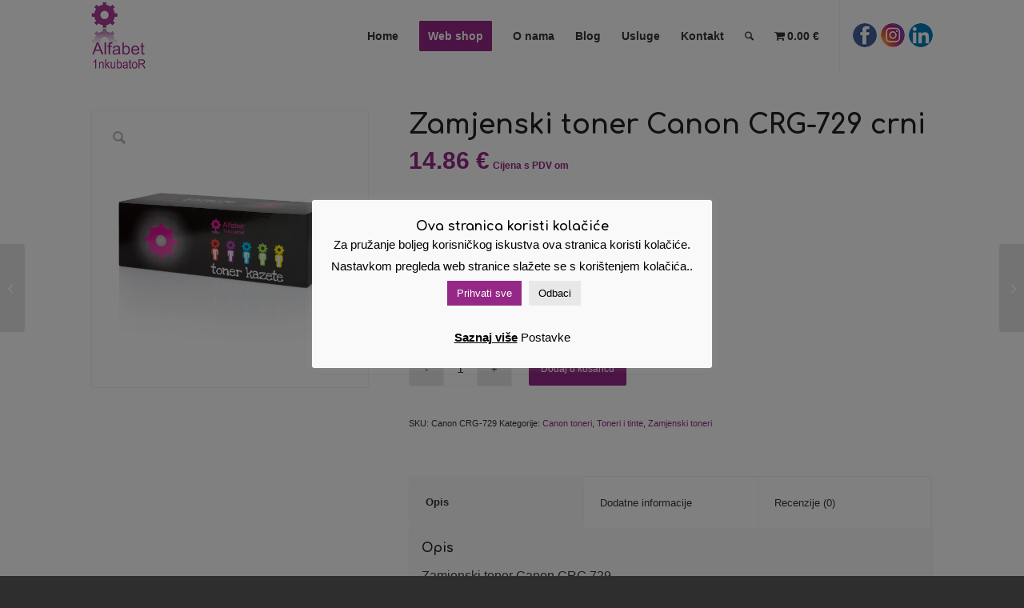

--- FILE ---
content_type: text/html; charset=UTF-8
request_url: https://alfabet.hr/uredski-pribor-online/zamjenski-toneritoneri-i-tinte/zamjenski-toneri-prodaja-tonera-zagreb/zamjenski-toner-canon-crg-729-crni-2/
body_size: 34837
content:
<!DOCTYPE html>
<html lang="hr" class="html_stretched responsive av-preloader-disabled  html_header_top html_logo_left html_main_nav_header html_menu_right html_slim html_header_sticky html_header_shrinking_disabled html_mobile_menu_phone html_header_searchicon html_content_align_center html_header_unstick_top html_header_stretch_disabled html_minimal_header html_elegant-blog html_av-submenu-hidden html_av-submenu-display-click html_av-overlay-side html_av-overlay-side-minimal html_av-submenu-clone html_entry_id_11761 av-cookies-no-cookie-consent av-no-preview av-default-lightbox html_text_menu_active av-mobile-menu-switch-default">
<head>
<meta charset="UTF-8" />
<!-- mobile setting -->
<meta name="viewport" content="width=device-width, initial-scale=1">
<!-- Scripts/CSS and wp_head hook -->
<meta name='robots' content='index, follow, max-image-preview:large, max-snippet:-1, max-video-preview:-1' />
<style type="text/css">@font-face { font-family: 'star'; src: url('https://alfabet.hr/wp-content/plugins/woocommerce/assets/fonts/star.eot'); src: url('https://alfabet.hr/wp-content/plugins/woocommerce/assets/fonts/star.eot?#iefix') format('embedded-opentype'), 	  url('https://alfabet.hr/wp-content/plugins/woocommerce/assets/fonts/star.woff') format('woff'), 	  url('https://alfabet.hr/wp-content/plugins/woocommerce/assets/fonts/star.ttf') format('truetype'), 	  url('https://alfabet.hr/wp-content/plugins/woocommerce/assets/fonts/star.svg#star') format('svg'); font-weight: normal; font-style: normal;  } @font-face { font-family: 'WooCommerce'; src: url('https://alfabet.hr/wp-content/plugins/woocommerce/assets/fonts/WooCommerce.eot'); src: url('https://alfabet.hr/wp-content/plugins/woocommerce/assets/fonts/WooCommerce.eot?#iefix') format('embedded-opentype'), 	  url('https://alfabet.hr/wp-content/plugins/woocommerce/assets/fonts/WooCommerce.woff') format('woff'), 	  url('https://alfabet.hr/wp-content/plugins/woocommerce/assets/fonts/WooCommerce.ttf') format('truetype'), 	  url('https://alfabet.hr/wp-content/plugins/woocommerce/assets/fonts/WooCommerce.svg#WooCommerce') format('svg'); font-weight: normal; font-style: normal;  } </style>
<!-- This site is optimized with the Yoast SEO plugin v26.7 - https://yoast.com/wordpress/plugins/seo/ -->
<title>Zamjenski toner Canon CRG-729 crni dostava</title>
<meta name="description" content="Zamjenski toner Canon CRG-729 crni prodaja zamjenski tonera Canon, toner za Canon, brza dostava Zagreb, jeftine tinte i toneri za Canon" />
<link rel="canonical" href="https://alfabet.hr/uredski-pribor-online/zamjenski-toneritoneri-i-tinte/zamjenski-toneri-prodaja-tonera-zagreb/zamjenski-toner-canon-crg-729-crni-2/" />
<meta property="og:locale" content="hr_HR" />
<meta property="og:type" content="article" />
<meta property="og:title" content="Zamjenski toner Canon CRG-729 crni dostava" />
<meta property="og:description" content="Zamjenski toner Canon CRG-729 crni prodaja zamjenski tonera Canon, toner za Canon, brza dostava Zagreb, jeftine tinte i toneri za Canon" />
<meta property="og:url" content="https://alfabet.hr/uredski-pribor-online/zamjenski-toneritoneri-i-tinte/zamjenski-toneri-prodaja-tonera-zagreb/zamjenski-toner-canon-crg-729-crni-2/" />
<meta property="og:site_name" content="Alfabet zamjenski toneri tinte servis printera popravak hp printera" />
<meta property="article:publisher" content="https://www.facebook.com/toner.toneri" />
<meta property="article:modified_time" content="2022-01-18T14:18:29+00:00" />
<meta property="og:image" content="https://alfabet.hr/wp-content/uploads/2021/12/alfabet-toner-45.png" />
<meta property="og:image:width" content="600" />
<meta property="og:image:height" content="600" />
<meta property="og:image:type" content="image/png" />
<meta name="twitter:card" content="summary_large_image" />
<meta name="twitter:label1" content="Procijenjeno vrijeme čitanja" />
<meta name="twitter:data1" content="1 minuta" />
<script type="application/ld+json" class="yoast-schema-graph">{"@context":"https://schema.org","@graph":[{"@type":"WebPage","@id":"https://alfabet.hr/uredski-pribor-online/zamjenski-toneritoneri-i-tinte/zamjenski-toneri-prodaja-tonera-zagreb/zamjenski-toner-canon-crg-729-crni-2/","url":"https://alfabet.hr/uredski-pribor-online/zamjenski-toneritoneri-i-tinte/zamjenski-toneri-prodaja-tonera-zagreb/zamjenski-toner-canon-crg-729-crni-2/","name":"Zamjenski toner Canon CRG-729 crni dostava","isPartOf":{"@id":"https://alfabet.hr/#website"},"primaryImageOfPage":{"@id":"https://alfabet.hr/uredski-pribor-online/zamjenski-toneritoneri-i-tinte/zamjenski-toneri-prodaja-tonera-zagreb/zamjenski-toner-canon-crg-729-crni-2/#primaryimage"},"image":{"@id":"https://alfabet.hr/uredski-pribor-online/zamjenski-toneritoneri-i-tinte/zamjenski-toneri-prodaja-tonera-zagreb/zamjenski-toner-canon-crg-729-crni-2/#primaryimage"},"thumbnailUrl":"https://alfabet.hr/wp-content/uploads/2021/12/alfabet-toner-45.png","datePublished":"2021-12-30T11:43:17+00:00","dateModified":"2022-01-18T14:18:29+00:00","description":"Zamjenski toner Canon CRG-729 crni prodaja zamjenski tonera Canon, toner za Canon, brza dostava Zagreb, jeftine tinte i toneri za Canon","breadcrumb":{"@id":"https://alfabet.hr/uredski-pribor-online/zamjenski-toneritoneri-i-tinte/zamjenski-toneri-prodaja-tonera-zagreb/zamjenski-toner-canon-crg-729-crni-2/#breadcrumb"},"inLanguage":"hr","potentialAction":[{"@type":"ReadAction","target":["https://alfabet.hr/uredski-pribor-online/zamjenski-toneritoneri-i-tinte/zamjenski-toneri-prodaja-tonera-zagreb/zamjenski-toner-canon-crg-729-crni-2/"]}]},{"@type":"ImageObject","inLanguage":"hr","@id":"https://alfabet.hr/uredski-pribor-online/zamjenski-toneritoneri-i-tinte/zamjenski-toneri-prodaja-tonera-zagreb/zamjenski-toner-canon-crg-729-crni-2/#primaryimage","url":"https://alfabet.hr/wp-content/uploads/2021/12/alfabet-toner-45.png","contentUrl":"https://alfabet.hr/wp-content/uploads/2021/12/alfabet-toner-45.png","width":600,"height":600,"caption":"Canon CRG-049 drum"},{"@type":"BreadcrumbList","@id":"https://alfabet.hr/uredski-pribor-online/zamjenski-toneritoneri-i-tinte/zamjenski-toneri-prodaja-tonera-zagreb/zamjenski-toner-canon-crg-729-crni-2/#breadcrumb","itemListElement":[{"@type":"ListItem","position":1,"name":"Početna stranica","item":"https://alfabet.hr/"},{"@type":"ListItem","position":2,"name":"Web shop","item":"https://alfabet.hr/izbornik/"},{"@type":"ListItem","position":3,"name":"Zamjenski toner Canon CRG-729 crni"}]},{"@type":"WebSite","@id":"https://alfabet.hr/#website","url":"https://alfabet.hr/","name":"Alfabet zamjenski toneri tinte servis printera popravak hp printera","description":"Servis i najam printera","publisher":{"@id":"https://alfabet.hr/#organization"},"potentialAction":[{"@type":"SearchAction","target":{"@type":"EntryPoint","urlTemplate":"https://alfabet.hr/?s={search_term_string}"},"query-input":{"@type":"PropertyValueSpecification","valueRequired":true,"valueName":"search_term_string"}}],"inLanguage":"hr"},{"@type":"Organization","@id":"https://alfabet.hr/#organization","name":"Alfabet Inkubator d.o.o.","url":"https://alfabet.hr/","logo":{"@type":"ImageObject","inLanguage":"hr","@id":"https://alfabet.hr/#/schema/logo/image/","url":"https://alfabet.hr/wp-content/uploads/2018/04/logo-1.png","contentUrl":"https://alfabet.hr/wp-content/uploads/2018/04/logo-1.png","width":124,"height":156,"caption":"Alfabet Inkubator d.o.o."},"image":{"@id":"https://alfabet.hr/#/schema/logo/image/"},"sameAs":["https://www.facebook.com/toner.toneri","https://www.instagram.com/printanje_alfabet/","https://br.pinterest.com/alfabettoneri/"]}]}</script>
<!-- / Yoast SEO plugin. -->
<link rel='dns-prefetch' href='//www.googletagmanager.com' />
<link rel="alternate" type="application/rss+xml" title="Alfabet zamjenski toneri tinte servis printera popravak hp printera &raquo; Kanal" href="https://alfabet.hr/feed/" />
<link rel="alternate" type="application/rss+xml" title="Alfabet zamjenski toneri tinte servis printera popravak hp printera &raquo; Kanal komentara" href="https://alfabet.hr/comments/feed/" />
<link rel="alternate" type="application/rss+xml" title="Alfabet zamjenski toneri tinte servis printera popravak hp printera &raquo; Zamjenski toner Canon CRG-729 crni Kanal komentara" href="https://alfabet.hr/uredski-pribor-online/zamjenski-toneritoneri-i-tinte/zamjenski-toneri-prodaja-tonera-zagreb/zamjenski-toner-canon-crg-729-crni-2/feed/" />
<link rel="alternate" title="oEmbed (JSON)" type="application/json+oembed" href="https://alfabet.hr/wp-json/oembed/1.0/embed?url=https%3A%2F%2Falfabet.hr%2Furedski-pribor-online%2Fzamjenski-toneritoneri-i-tinte%2Fzamjenski-toneri-prodaja-tonera-zagreb%2Fzamjenski-toner-canon-crg-729-crni-2%2F" />
<link rel="alternate" title="oEmbed (XML)" type="text/xml+oembed" href="https://alfabet.hr/wp-json/oembed/1.0/embed?url=https%3A%2F%2Falfabet.hr%2Furedski-pribor-online%2Fzamjenski-toneritoneri-i-tinte%2Fzamjenski-toneri-prodaja-tonera-zagreb%2Fzamjenski-toner-canon-crg-729-crni-2%2F&#038;format=xml" />
<!-- google webfont font replacement -->
<script type='text/javascript'>
(function() {
/*	check if webfonts are disabled by user setting via cookie - or user must opt in.	*/
var html = document.getElementsByTagName('html')[0];
var cookie_check = html.className.indexOf('av-cookies-needs-opt-in') >= 0 || html.className.indexOf('av-cookies-can-opt-out') >= 0;
var allow_continue = true;
var silent_accept_cookie = html.className.indexOf('av-cookies-user-silent-accept') >= 0;
if( cookie_check && ! silent_accept_cookie )
{
if( ! document.cookie.match(/aviaCookieConsent/) || html.className.indexOf('av-cookies-session-refused') >= 0 )
{
allow_continue = false;
}
else
{
if( ! document.cookie.match(/aviaPrivacyRefuseCookiesHideBar/) )
{
allow_continue = false;
}
else if( ! document.cookie.match(/aviaPrivacyEssentialCookiesEnabled/) )
{
allow_continue = false;
}
else if( document.cookie.match(/aviaPrivacyGoogleWebfontsDisabled/) )
{
allow_continue = false;
}
}
}
if( allow_continue )
{
var f = document.createElement('link');
f.type 	= 'text/css';
f.rel 	= 'stylesheet';
f.href 	= 'https://fonts.googleapis.com/css?family=Comfortaa:300,400,700&display=auto';
f.id 	= 'avia-google-webfont';
document.getElementsByTagName('head')[0].appendChild(f);
}
})();
</script>
<style id='wp-img-auto-sizes-contain-inline-css' type='text/css'>
img:is([sizes=auto i],[sizes^="auto," i]){contain-intrinsic-size:3000px 1500px}
/*# sourceURL=wp-img-auto-sizes-contain-inline-css */
</style>
<link rel='stylesheet' id='woosb-blocks-css' href='//alfabet.hr/wp-content/cache/wpfc-minified/7j51a6sc/9k75o.css' type='text/css' media='all' />
<link rel='stylesheet' id='avia-grid-css' href='//alfabet.hr/wp-content/cache/wpfc-minified/2ypd1po2/9k75o.css' type='text/css' media='all' />
<link rel='stylesheet' id='avia-base-css' href='//alfabet.hr/wp-content/cache/wpfc-minified/jpud8r4q/9k75o.css' type='text/css' media='all' />
<link rel='stylesheet' id='avia-layout-css' href='//alfabet.hr/wp-content/cache/wpfc-minified/2dxxroug/9k75o.css' type='text/css' media='all' />
<link rel='stylesheet' id='avia-module-audioplayer-css' href='//alfabet.hr/wp-content/cache/wpfc-minified/6jhgcvts/9k75o.css' type='text/css' media='all' />
<link rel='stylesheet' id='avia-module-blog-css' href='//alfabet.hr/wp-content/cache/wpfc-minified/qm4uvwme/9k75o.css' type='text/css' media='all' />
<link rel='stylesheet' id='avia-module-postslider-css' href='//alfabet.hr/wp-content/cache/wpfc-minified/qhe5bm06/9k75o.css' type='text/css' media='all' />
<link rel='stylesheet' id='avia-module-button-css' href='//alfabet.hr/wp-content/cache/wpfc-minified/9mduprqe/9k75o.css' type='text/css' media='all' />
<link rel='stylesheet' id='avia-module-buttonrow-css' href='//alfabet.hr/wp-content/cache/wpfc-minified/ma2lt1ak/9k75o.css' type='text/css' media='all' />
<link rel='stylesheet' id='avia-module-button-fullwidth-css' href='//alfabet.hr/wp-content/cache/wpfc-minified/kl4ndr22/9k75o.css' type='text/css' media='all' />
<link rel='stylesheet' id='avia-module-catalogue-css' href='//alfabet.hr/wp-content/cache/wpfc-minified/d6nxvwmp/9k75o.css' type='text/css' media='all' />
<link rel='stylesheet' id='avia-module-comments-css' href='//alfabet.hr/wp-content/cache/wpfc-minified/fs5kq9fc/9k75o.css' type='text/css' media='all' />
<link rel='stylesheet' id='avia-module-contact-css' href='//alfabet.hr/wp-content/cache/wpfc-minified/favppy2/9k75o.css' type='text/css' media='all' />
<link rel='stylesheet' id='avia-module-slideshow-css' href='//alfabet.hr/wp-content/cache/wpfc-minified/qac6fs9u/9k75o.css' type='text/css' media='all' />
<link rel='stylesheet' id='avia-module-slideshow-contentpartner-css' href='//alfabet.hr/wp-content/cache/wpfc-minified/1yrozwpj/9k75o.css' type='text/css' media='all' />
<link rel='stylesheet' id='avia-module-countdown-css' href='//alfabet.hr/wp-content/cache/wpfc-minified/efcny9dr/9k75o.css' type='text/css' media='all' />
<link rel='stylesheet' id='avia-module-dynamic-field-css' href='//alfabet.hr/wp-content/cache/wpfc-minified/7vksrym0/9k75o.css' type='text/css' media='all' />
<link rel='stylesheet' id='avia-module-gallery-css' href='//alfabet.hr/wp-content/cache/wpfc-minified/8trvy5l7/9k75o.css' type='text/css' media='all' />
<link rel='stylesheet' id='avia-module-gallery-hor-css' href='//alfabet.hr/wp-content/cache/wpfc-minified/2zutebqf/9k75o.css' type='text/css' media='all' />
<link rel='stylesheet' id='avia-module-maps-css' href='//alfabet.hr/wp-content/cache/wpfc-minified/21s4feek/9k75o.css' type='text/css' media='all' />
<link rel='stylesheet' id='avia-module-gridrow-css' href='//alfabet.hr/wp-content/cache/wpfc-minified/lwr6ggc7/9k75o.css' type='text/css' media='all' />
<link rel='stylesheet' id='avia-module-heading-css' href='//alfabet.hr/wp-content/cache/wpfc-minified/lyzsjrg2/9k75o.css' type='text/css' media='all' />
<link rel='stylesheet' id='avia-module-rotator-css' href='//alfabet.hr/wp-content/cache/wpfc-minified/2qbxiq8m/9k75o.css' type='text/css' media='all' />
<link rel='stylesheet' id='avia-module-hr-css' href='//alfabet.hr/wp-content/cache/wpfc-minified/l99bqzqg/9k75o.css' type='text/css' media='all' />
<link rel='stylesheet' id='avia-module-icon-css' href='//alfabet.hr/wp-content/cache/wpfc-minified/2rgqjzt0/9k75o.css' type='text/css' media='all' />
<link rel='stylesheet' id='avia-module-icon-circles-css' href='//alfabet.hr/wp-content/cache/wpfc-minified/qa7ztmf0/9k75o.css' type='text/css' media='all' />
<link rel='stylesheet' id='avia-module-iconbox-css' href='//alfabet.hr/wp-content/cache/wpfc-minified/lwkxcw9l/9k75o.css' type='text/css' media='all' />
<link rel='stylesheet' id='avia-module-icongrid-css' href='//alfabet.hr/wp-content/cache/wpfc-minified/86ntvibp/9k75o.css' type='text/css' media='all' />
<link rel='stylesheet' id='avia-module-iconlist-css' href='//alfabet.hr/wp-content/cache/wpfc-minified/mn9oa1eg/9k75o.css' type='text/css' media='all' />
<link rel='stylesheet' id='avia-module-image-css' href='//alfabet.hr/wp-content/cache/wpfc-minified/dr496slj/9k75o.css' type='text/css' media='all' />
<link rel='stylesheet' id='avia-module-image-diff-css' href='//alfabet.hr/wp-content/cache/wpfc-minified/8vcz6h6o/9k75o.css' type='text/css' media='all' />
<link rel='stylesheet' id='avia-module-hotspot-css' href='//alfabet.hr/wp-content/cache/wpfc-minified/kc6gpg40/9k75o.css' type='text/css' media='all' />
<link rel='stylesheet' id='avia-module-sc-lottie-animation-css' href='//alfabet.hr/wp-content/cache/wpfc-minified/89jvfalk/9k75o.css' type='text/css' media='all' />
<link rel='stylesheet' id='avia-module-magazine-css' href='//alfabet.hr/wp-content/cache/wpfc-minified/qjr4kq0y/9k75o.css' type='text/css' media='all' />
<link rel='stylesheet' id='avia-module-masonry-css' href='//alfabet.hr/wp-content/cache/wpfc-minified/6jz32ity/9k75o.css' type='text/css' media='all' />
<link rel='stylesheet' id='avia-siteloader-css' href='//alfabet.hr/wp-content/cache/wpfc-minified/l1l6tpg1/9k75o.css' type='text/css' media='all' />
<link rel='stylesheet' id='avia-module-menu-css' href='//alfabet.hr/wp-content/cache/wpfc-minified/6mwckukx/9k75o.css' type='text/css' media='all' />
<link rel='stylesheet' id='avia-module-notification-css' href='//alfabet.hr/wp-content/cache/wpfc-minified/88elmf7r/9k75o.css' type='text/css' media='all' />
<link rel='stylesheet' id='avia-module-numbers-css' href='//alfabet.hr/wp-content/cache/wpfc-minified/1nipyafp/9k75o.css' type='text/css' media='all' />
<link rel='stylesheet' id='avia-module-portfolio-css' href='//alfabet.hr/wp-content/cache/wpfc-minified/9jniur7k/9k75o.css' type='text/css' media='all' />
<link rel='stylesheet' id='avia-module-post-metadata-css' href='//alfabet.hr/wp-content/cache/wpfc-minified/3368xsmy/9k75o.css' type='text/css' media='all' />
<link rel='stylesheet' id='avia-module-progress-bar-css' href='//alfabet.hr/wp-content/cache/wpfc-minified/q8yulxkw/9k75o.css' type='text/css' media='all' />
<link rel='stylesheet' id='avia-module-promobox-css' href='//alfabet.hr/wp-content/cache/wpfc-minified/frpwv7zv/9k75o.css' type='text/css' media='all' />
<link rel='stylesheet' id='avia-sc-search-css' href='//alfabet.hr/wp-content/cache/wpfc-minified/e4694wyi/9k75o.css' type='text/css' media='all' />
<link rel='stylesheet' id='avia-module-slideshow-accordion-css' href='//alfabet.hr/wp-content/cache/wpfc-minified/1p61xhzc/9k75o.css' type='text/css' media='all' />
<link rel='stylesheet' id='avia-module-slideshow-feature-image-css' href='//alfabet.hr/wp-content/cache/wpfc-minified/8ucty66p/9k75o.css' type='text/css' media='all' />
<link rel='stylesheet' id='avia-module-slideshow-fullsize-css' href='//alfabet.hr/wp-content/cache/wpfc-minified/jlu3kigx/9k75o.css' type='text/css' media='all' />
<link rel='stylesheet' id='avia-module-slideshow-fullscreen-css' href='//alfabet.hr/wp-content/cache/wpfc-minified/q8zqqhc8/9k75o.css' type='text/css' media='all' />
<link rel='stylesheet' id='avia-module-slideshow-ls-css' href='//alfabet.hr/wp-content/cache/wpfc-minified/e7a41z5/9k75o.css' type='text/css' media='all' />
<link rel='stylesheet' id='avia-module-social-css' href='//alfabet.hr/wp-content/cache/wpfc-minified/esbch3e4/9k75o.css' type='text/css' media='all' />
<link rel='stylesheet' id='avia-module-tabsection-css' href='//alfabet.hr/wp-content/cache/wpfc-minified/lcp7fi9z/9k75o.css' type='text/css' media='all' />
<link rel='stylesheet' id='avia-module-table-css' href='//alfabet.hr/wp-content/cache/wpfc-minified/e444g9qe/9k75o.css' type='text/css' media='all' />
<link rel='stylesheet' id='avia-module-tabs-css' href='//alfabet.hr/wp-content/cache/wpfc-minified/8vassipw/9k75o.css' type='text/css' media='all' />
<link rel='stylesheet' id='avia-module-team-css' href='//alfabet.hr/wp-content/cache/wpfc-minified/8xpt7z81/9k75o.css' type='text/css' media='all' />
<link rel='stylesheet' id='avia-module-testimonials-css' href='//alfabet.hr/wp-content/cache/wpfc-minified/1r6x1fyb/9k75o.css' type='text/css' media='all' />
<link rel='stylesheet' id='avia-module-timeline-css' href='//alfabet.hr/wp-content/cache/wpfc-minified/dt1gz67s/9k75o.css' type='text/css' media='all' />
<link rel='stylesheet' id='avia-module-toggles-css' href='//alfabet.hr/wp-content/cache/wpfc-minified/88fo0odc/9k75o.css' type='text/css' media='all' />
<link rel='stylesheet' id='avia-module-video-css' href='//alfabet.hr/wp-content/cache/wpfc-minified/6key67uv/9k75o.css' type='text/css' media='all' />
<link rel='stylesheet' id='avia-scs-css' href='//alfabet.hr/wp-content/cache/wpfc-minified/ma4t9t7t/9k75o.css' type='text/css' media='all' />
<link rel='stylesheet' id='avia-woocommerce-css-css' href='//alfabet.hr/wp-content/cache/wpfc-minified/lzopb32s/9k75o.css' type='text/css' media='all' />
<style id='wp-block-library-inline-css' type='text/css'>
:root{--wp-block-synced-color:#7a00df;--wp-block-synced-color--rgb:122,0,223;--wp-bound-block-color:var(--wp-block-synced-color);--wp-editor-canvas-background:#ddd;--wp-admin-theme-color:#007cba;--wp-admin-theme-color--rgb:0,124,186;--wp-admin-theme-color-darker-10:#006ba1;--wp-admin-theme-color-darker-10--rgb:0,107,160.5;--wp-admin-theme-color-darker-20:#005a87;--wp-admin-theme-color-darker-20--rgb:0,90,135;--wp-admin-border-width-focus:2px}@media (min-resolution:192dpi){:root{--wp-admin-border-width-focus:1.5px}}.wp-element-button{cursor:pointer}:root .has-very-light-gray-background-color{background-color:#eee}:root .has-very-dark-gray-background-color{background-color:#313131}:root .has-very-light-gray-color{color:#eee}:root .has-very-dark-gray-color{color:#313131}:root .has-vivid-green-cyan-to-vivid-cyan-blue-gradient-background{background:linear-gradient(135deg,#00d084,#0693e3)}:root .has-purple-crush-gradient-background{background:linear-gradient(135deg,#34e2e4,#4721fb 50%,#ab1dfe)}:root .has-hazy-dawn-gradient-background{background:linear-gradient(135deg,#faaca8,#dad0ec)}:root .has-subdued-olive-gradient-background{background:linear-gradient(135deg,#fafae1,#67a671)}:root .has-atomic-cream-gradient-background{background:linear-gradient(135deg,#fdd79a,#004a59)}:root .has-nightshade-gradient-background{background:linear-gradient(135deg,#330968,#31cdcf)}:root .has-midnight-gradient-background{background:linear-gradient(135deg,#020381,#2874fc)}:root{--wp--preset--font-size--normal:16px;--wp--preset--font-size--huge:42px}.has-regular-font-size{font-size:1em}.has-larger-font-size{font-size:2.625em}.has-normal-font-size{font-size:var(--wp--preset--font-size--normal)}.has-huge-font-size{font-size:var(--wp--preset--font-size--huge)}.has-text-align-center{text-align:center}.has-text-align-left{text-align:left}.has-text-align-right{text-align:right}.has-fit-text{white-space:nowrap!important}#end-resizable-editor-section{display:none}.aligncenter{clear:both}.items-justified-left{justify-content:flex-start}.items-justified-center{justify-content:center}.items-justified-right{justify-content:flex-end}.items-justified-space-between{justify-content:space-between}.screen-reader-text{border:0;clip-path:inset(50%);height:1px;margin:-1px;overflow:hidden;padding:0;position:absolute;width:1px;word-wrap:normal!important}.screen-reader-text:focus{background-color:#ddd;clip-path:none;color:#444;display:block;font-size:1em;height:auto;left:5px;line-height:normal;padding:15px 23px 14px;text-decoration:none;top:5px;width:auto;z-index:100000}html :where(.has-border-color){border-style:solid}html :where([style*=border-top-color]){border-top-style:solid}html :where([style*=border-right-color]){border-right-style:solid}html :where([style*=border-bottom-color]){border-bottom-style:solid}html :where([style*=border-left-color]){border-left-style:solid}html :where([style*=border-width]){border-style:solid}html :where([style*=border-top-width]){border-top-style:solid}html :where([style*=border-right-width]){border-right-style:solid}html :where([style*=border-bottom-width]){border-bottom-style:solid}html :where([style*=border-left-width]){border-left-style:solid}html :where(img[class*=wp-image-]){height:auto;max-width:100%}:where(figure){margin:0 0 1em}html :where(.is-position-sticky){--wp-admin--admin-bar--position-offset:var(--wp-admin--admin-bar--height,0px)}@media screen and (max-width:600px){html :where(.is-position-sticky){--wp-admin--admin-bar--position-offset:0px}}
/*# sourceURL=wp-block-library-inline-css */
</style><link rel='stylesheet' id='wc-blocks-style-css' href='//alfabet.hr/wp-content/cache/wpfc-minified/ladg3r08/9k75o.css' type='text/css' media='all' />
<style id='global-styles-inline-css' type='text/css'>
:root{--wp--preset--aspect-ratio--square: 1;--wp--preset--aspect-ratio--4-3: 4/3;--wp--preset--aspect-ratio--3-4: 3/4;--wp--preset--aspect-ratio--3-2: 3/2;--wp--preset--aspect-ratio--2-3: 2/3;--wp--preset--aspect-ratio--16-9: 16/9;--wp--preset--aspect-ratio--9-16: 9/16;--wp--preset--color--black: #000000;--wp--preset--color--cyan-bluish-gray: #abb8c3;--wp--preset--color--white: #ffffff;--wp--preset--color--pale-pink: #f78da7;--wp--preset--color--vivid-red: #cf2e2e;--wp--preset--color--luminous-vivid-orange: #ff6900;--wp--preset--color--luminous-vivid-amber: #fcb900;--wp--preset--color--light-green-cyan: #7bdcb5;--wp--preset--color--vivid-green-cyan: #00d084;--wp--preset--color--pale-cyan-blue: #8ed1fc;--wp--preset--color--vivid-cyan-blue: #0693e3;--wp--preset--color--vivid-purple: #9b51e0;--wp--preset--color--metallic-red: #b02b2c;--wp--preset--color--maximum-yellow-red: #edae44;--wp--preset--color--yellow-sun: #eeee22;--wp--preset--color--palm-leaf: #83a846;--wp--preset--color--aero: #7bb0e7;--wp--preset--color--old-lavender: #745f7e;--wp--preset--color--steel-teal: #5f8789;--wp--preset--color--raspberry-pink: #d65799;--wp--preset--color--medium-turquoise: #4ecac2;--wp--preset--gradient--vivid-cyan-blue-to-vivid-purple: linear-gradient(135deg,rgb(6,147,227) 0%,rgb(155,81,224) 100%);--wp--preset--gradient--light-green-cyan-to-vivid-green-cyan: linear-gradient(135deg,rgb(122,220,180) 0%,rgb(0,208,130) 100%);--wp--preset--gradient--luminous-vivid-amber-to-luminous-vivid-orange: linear-gradient(135deg,rgb(252,185,0) 0%,rgb(255,105,0) 100%);--wp--preset--gradient--luminous-vivid-orange-to-vivid-red: linear-gradient(135deg,rgb(255,105,0) 0%,rgb(207,46,46) 100%);--wp--preset--gradient--very-light-gray-to-cyan-bluish-gray: linear-gradient(135deg,rgb(238,238,238) 0%,rgb(169,184,195) 100%);--wp--preset--gradient--cool-to-warm-spectrum: linear-gradient(135deg,rgb(74,234,220) 0%,rgb(151,120,209) 20%,rgb(207,42,186) 40%,rgb(238,44,130) 60%,rgb(251,105,98) 80%,rgb(254,248,76) 100%);--wp--preset--gradient--blush-light-purple: linear-gradient(135deg,rgb(255,206,236) 0%,rgb(152,150,240) 100%);--wp--preset--gradient--blush-bordeaux: linear-gradient(135deg,rgb(254,205,165) 0%,rgb(254,45,45) 50%,rgb(107,0,62) 100%);--wp--preset--gradient--luminous-dusk: linear-gradient(135deg,rgb(255,203,112) 0%,rgb(199,81,192) 50%,rgb(65,88,208) 100%);--wp--preset--gradient--pale-ocean: linear-gradient(135deg,rgb(255,245,203) 0%,rgb(182,227,212) 50%,rgb(51,167,181) 100%);--wp--preset--gradient--electric-grass: linear-gradient(135deg,rgb(202,248,128) 0%,rgb(113,206,126) 100%);--wp--preset--gradient--midnight: linear-gradient(135deg,rgb(2,3,129) 0%,rgb(40,116,252) 100%);--wp--preset--font-size--small: 1rem;--wp--preset--font-size--medium: 1.125rem;--wp--preset--font-size--large: 1.75rem;--wp--preset--font-size--x-large: clamp(1.75rem, 3vw, 2.25rem);--wp--preset--spacing--20: 0.44rem;--wp--preset--spacing--30: 0.67rem;--wp--preset--spacing--40: 1rem;--wp--preset--spacing--50: 1.5rem;--wp--preset--spacing--60: 2.25rem;--wp--preset--spacing--70: 3.38rem;--wp--preset--spacing--80: 5.06rem;--wp--preset--shadow--natural: 6px 6px 9px rgba(0, 0, 0, 0.2);--wp--preset--shadow--deep: 12px 12px 50px rgba(0, 0, 0, 0.4);--wp--preset--shadow--sharp: 6px 6px 0px rgba(0, 0, 0, 0.2);--wp--preset--shadow--outlined: 6px 6px 0px -3px rgb(255, 255, 255), 6px 6px rgb(0, 0, 0);--wp--preset--shadow--crisp: 6px 6px 0px rgb(0, 0, 0);}:root { --wp--style--global--content-size: 800px;--wp--style--global--wide-size: 1130px; }:where(body) { margin: 0; }.wp-site-blocks > .alignleft { float: left; margin-right: 2em; }.wp-site-blocks > .alignright { float: right; margin-left: 2em; }.wp-site-blocks > .aligncenter { justify-content: center; margin-left: auto; margin-right: auto; }:where(.is-layout-flex){gap: 0.5em;}:where(.is-layout-grid){gap: 0.5em;}.is-layout-flow > .alignleft{float: left;margin-inline-start: 0;margin-inline-end: 2em;}.is-layout-flow > .alignright{float: right;margin-inline-start: 2em;margin-inline-end: 0;}.is-layout-flow > .aligncenter{margin-left: auto !important;margin-right: auto !important;}.is-layout-constrained > .alignleft{float: left;margin-inline-start: 0;margin-inline-end: 2em;}.is-layout-constrained > .alignright{float: right;margin-inline-start: 2em;margin-inline-end: 0;}.is-layout-constrained > .aligncenter{margin-left: auto !important;margin-right: auto !important;}.is-layout-constrained > :where(:not(.alignleft):not(.alignright):not(.alignfull)){max-width: var(--wp--style--global--content-size);margin-left: auto !important;margin-right: auto !important;}.is-layout-constrained > .alignwide{max-width: var(--wp--style--global--wide-size);}body .is-layout-flex{display: flex;}.is-layout-flex{flex-wrap: wrap;align-items: center;}.is-layout-flex > :is(*, div){margin: 0;}body .is-layout-grid{display: grid;}.is-layout-grid > :is(*, div){margin: 0;}body{padding-top: 0px;padding-right: 0px;padding-bottom: 0px;padding-left: 0px;}a:where(:not(.wp-element-button)){text-decoration: underline;}:root :where(.wp-element-button, .wp-block-button__link){background-color: #32373c;border-width: 0;color: #fff;font-family: inherit;font-size: inherit;font-style: inherit;font-weight: inherit;letter-spacing: inherit;line-height: inherit;padding-top: calc(0.667em + 2px);padding-right: calc(1.333em + 2px);padding-bottom: calc(0.667em + 2px);padding-left: calc(1.333em + 2px);text-decoration: none;text-transform: inherit;}.has-black-color{color: var(--wp--preset--color--black) !important;}.has-cyan-bluish-gray-color{color: var(--wp--preset--color--cyan-bluish-gray) !important;}.has-white-color{color: var(--wp--preset--color--white) !important;}.has-pale-pink-color{color: var(--wp--preset--color--pale-pink) !important;}.has-vivid-red-color{color: var(--wp--preset--color--vivid-red) !important;}.has-luminous-vivid-orange-color{color: var(--wp--preset--color--luminous-vivid-orange) !important;}.has-luminous-vivid-amber-color{color: var(--wp--preset--color--luminous-vivid-amber) !important;}.has-light-green-cyan-color{color: var(--wp--preset--color--light-green-cyan) !important;}.has-vivid-green-cyan-color{color: var(--wp--preset--color--vivid-green-cyan) !important;}.has-pale-cyan-blue-color{color: var(--wp--preset--color--pale-cyan-blue) !important;}.has-vivid-cyan-blue-color{color: var(--wp--preset--color--vivid-cyan-blue) !important;}.has-vivid-purple-color{color: var(--wp--preset--color--vivid-purple) !important;}.has-metallic-red-color{color: var(--wp--preset--color--metallic-red) !important;}.has-maximum-yellow-red-color{color: var(--wp--preset--color--maximum-yellow-red) !important;}.has-yellow-sun-color{color: var(--wp--preset--color--yellow-sun) !important;}.has-palm-leaf-color{color: var(--wp--preset--color--palm-leaf) !important;}.has-aero-color{color: var(--wp--preset--color--aero) !important;}.has-old-lavender-color{color: var(--wp--preset--color--old-lavender) !important;}.has-steel-teal-color{color: var(--wp--preset--color--steel-teal) !important;}.has-raspberry-pink-color{color: var(--wp--preset--color--raspberry-pink) !important;}.has-medium-turquoise-color{color: var(--wp--preset--color--medium-turquoise) !important;}.has-black-background-color{background-color: var(--wp--preset--color--black) !important;}.has-cyan-bluish-gray-background-color{background-color: var(--wp--preset--color--cyan-bluish-gray) !important;}.has-white-background-color{background-color: var(--wp--preset--color--white) !important;}.has-pale-pink-background-color{background-color: var(--wp--preset--color--pale-pink) !important;}.has-vivid-red-background-color{background-color: var(--wp--preset--color--vivid-red) !important;}.has-luminous-vivid-orange-background-color{background-color: var(--wp--preset--color--luminous-vivid-orange) !important;}.has-luminous-vivid-amber-background-color{background-color: var(--wp--preset--color--luminous-vivid-amber) !important;}.has-light-green-cyan-background-color{background-color: var(--wp--preset--color--light-green-cyan) !important;}.has-vivid-green-cyan-background-color{background-color: var(--wp--preset--color--vivid-green-cyan) !important;}.has-pale-cyan-blue-background-color{background-color: var(--wp--preset--color--pale-cyan-blue) !important;}.has-vivid-cyan-blue-background-color{background-color: var(--wp--preset--color--vivid-cyan-blue) !important;}.has-vivid-purple-background-color{background-color: var(--wp--preset--color--vivid-purple) !important;}.has-metallic-red-background-color{background-color: var(--wp--preset--color--metallic-red) !important;}.has-maximum-yellow-red-background-color{background-color: var(--wp--preset--color--maximum-yellow-red) !important;}.has-yellow-sun-background-color{background-color: var(--wp--preset--color--yellow-sun) !important;}.has-palm-leaf-background-color{background-color: var(--wp--preset--color--palm-leaf) !important;}.has-aero-background-color{background-color: var(--wp--preset--color--aero) !important;}.has-old-lavender-background-color{background-color: var(--wp--preset--color--old-lavender) !important;}.has-steel-teal-background-color{background-color: var(--wp--preset--color--steel-teal) !important;}.has-raspberry-pink-background-color{background-color: var(--wp--preset--color--raspberry-pink) !important;}.has-medium-turquoise-background-color{background-color: var(--wp--preset--color--medium-turquoise) !important;}.has-black-border-color{border-color: var(--wp--preset--color--black) !important;}.has-cyan-bluish-gray-border-color{border-color: var(--wp--preset--color--cyan-bluish-gray) !important;}.has-white-border-color{border-color: var(--wp--preset--color--white) !important;}.has-pale-pink-border-color{border-color: var(--wp--preset--color--pale-pink) !important;}.has-vivid-red-border-color{border-color: var(--wp--preset--color--vivid-red) !important;}.has-luminous-vivid-orange-border-color{border-color: var(--wp--preset--color--luminous-vivid-orange) !important;}.has-luminous-vivid-amber-border-color{border-color: var(--wp--preset--color--luminous-vivid-amber) !important;}.has-light-green-cyan-border-color{border-color: var(--wp--preset--color--light-green-cyan) !important;}.has-vivid-green-cyan-border-color{border-color: var(--wp--preset--color--vivid-green-cyan) !important;}.has-pale-cyan-blue-border-color{border-color: var(--wp--preset--color--pale-cyan-blue) !important;}.has-vivid-cyan-blue-border-color{border-color: var(--wp--preset--color--vivid-cyan-blue) !important;}.has-vivid-purple-border-color{border-color: var(--wp--preset--color--vivid-purple) !important;}.has-metallic-red-border-color{border-color: var(--wp--preset--color--metallic-red) !important;}.has-maximum-yellow-red-border-color{border-color: var(--wp--preset--color--maximum-yellow-red) !important;}.has-yellow-sun-border-color{border-color: var(--wp--preset--color--yellow-sun) !important;}.has-palm-leaf-border-color{border-color: var(--wp--preset--color--palm-leaf) !important;}.has-aero-border-color{border-color: var(--wp--preset--color--aero) !important;}.has-old-lavender-border-color{border-color: var(--wp--preset--color--old-lavender) !important;}.has-steel-teal-border-color{border-color: var(--wp--preset--color--steel-teal) !important;}.has-raspberry-pink-border-color{border-color: var(--wp--preset--color--raspberry-pink) !important;}.has-medium-turquoise-border-color{border-color: var(--wp--preset--color--medium-turquoise) !important;}.has-vivid-cyan-blue-to-vivid-purple-gradient-background{background: var(--wp--preset--gradient--vivid-cyan-blue-to-vivid-purple) !important;}.has-light-green-cyan-to-vivid-green-cyan-gradient-background{background: var(--wp--preset--gradient--light-green-cyan-to-vivid-green-cyan) !important;}.has-luminous-vivid-amber-to-luminous-vivid-orange-gradient-background{background: var(--wp--preset--gradient--luminous-vivid-amber-to-luminous-vivid-orange) !important;}.has-luminous-vivid-orange-to-vivid-red-gradient-background{background: var(--wp--preset--gradient--luminous-vivid-orange-to-vivid-red) !important;}.has-very-light-gray-to-cyan-bluish-gray-gradient-background{background: var(--wp--preset--gradient--very-light-gray-to-cyan-bluish-gray) !important;}.has-cool-to-warm-spectrum-gradient-background{background: var(--wp--preset--gradient--cool-to-warm-spectrum) !important;}.has-blush-light-purple-gradient-background{background: var(--wp--preset--gradient--blush-light-purple) !important;}.has-blush-bordeaux-gradient-background{background: var(--wp--preset--gradient--blush-bordeaux) !important;}.has-luminous-dusk-gradient-background{background: var(--wp--preset--gradient--luminous-dusk) !important;}.has-pale-ocean-gradient-background{background: var(--wp--preset--gradient--pale-ocean) !important;}.has-electric-grass-gradient-background{background: var(--wp--preset--gradient--electric-grass) !important;}.has-midnight-gradient-background{background: var(--wp--preset--gradient--midnight) !important;}.has-small-font-size{font-size: var(--wp--preset--font-size--small) !important;}.has-medium-font-size{font-size: var(--wp--preset--font-size--medium) !important;}.has-large-font-size{font-size: var(--wp--preset--font-size--large) !important;}.has-x-large-font-size{font-size: var(--wp--preset--font-size--x-large) !important;}
/*# sourceURL=global-styles-inline-css */
</style>
<link rel='stylesheet' id='cookie-law-info-css' href='//alfabet.hr/wp-content/cache/wpfc-minified/dg5tbzk1/9k75o.css' type='text/css' media='all' />
<link rel='stylesheet' id='cookie-law-info-gdpr-css' href='//alfabet.hr/wp-content/cache/wpfc-minified/2pqr6gjt/9k75o.css' type='text/css' media='all' />
<link rel='stylesheet' id='wpmenucart-icons-css' href='//alfabet.hr/wp-content/cache/wpfc-minified/maav7621/9k75o.css' type='text/css' media='all' />
<style id='wpmenucart-icons-inline-css' type='text/css'>
@font-face{font-family:WPMenuCart;src:url(https://alfabet.hr/wp-content/plugins/woocommerce-menu-bar-cart/assets/fonts/WPMenuCart.eot);src:url(https://alfabet.hr/wp-content/plugins/woocommerce-menu-bar-cart/assets/fonts/WPMenuCart.eot?#iefix) format('embedded-opentype'),url(https://alfabet.hr/wp-content/plugins/woocommerce-menu-bar-cart/assets/fonts/WPMenuCart.woff2) format('woff2'),url(https://alfabet.hr/wp-content/plugins/woocommerce-menu-bar-cart/assets/fonts/WPMenuCart.woff) format('woff'),url(https://alfabet.hr/wp-content/plugins/woocommerce-menu-bar-cart/assets/fonts/WPMenuCart.ttf) format('truetype'),url(https://alfabet.hr/wp-content/plugins/woocommerce-menu-bar-cart/assets/fonts/WPMenuCart.svg#WPMenuCart) format('svg');font-weight:400;font-style:normal;font-display:swap}
/*# sourceURL=wpmenucart-icons-inline-css */
</style>
<link rel='stylesheet' id='wpmenucart-css' href='//alfabet.hr/wp-content/cache/wpfc-minified/mkqwuyb9/9k75o.css' type='text/css' media='all' />
<link rel='stylesheet' id='woof-css' href='//alfabet.hr/wp-content/cache/wpfc-minified/edl2a043/9k75o.css' type='text/css' media='all' />
<style id='woof-inline-css' type='text/css'>
.woof_products_top_panel li span, .woof_products_top_panel2 li span{background: url(https://alfabet.hr/wp-content/plugins/woocommerce-products-filter/img/delete.png);background-size: 14px 14px;background-repeat: no-repeat;background-position: right;}
.woof_edit_view{
display: none;
}
/*# sourceURL=woof-inline-css */
</style>
<link rel='stylesheet' id='chosen-drop-down-css' href='//alfabet.hr/wp-content/cache/wpfc-minified/8771rqac/9k75o.css' type='text/css' media='all' />
<link rel='stylesheet' id='woof_by_author_html_items-css' href='//alfabet.hr/wp-content/cache/wpfc-minified/f4q93ixx/9k75o.css' type='text/css' media='all' />
<link rel='stylesheet' id='woof_by_instock_html_items-css' href='//alfabet.hr/wp-content/cache/wpfc-minified/2bnr042g/9k75o.css' type='text/css' media='all' />
<link rel='stylesheet' id='woof_by_onsales_html_items-css' href='//alfabet.hr/wp-content/cache/wpfc-minified/7xwqwsfk/9k75o.css' type='text/css' media='all' />
<link rel='stylesheet' id='woof_by_text_html_items-css' href='//alfabet.hr/wp-content/cache/wpfc-minified/8kylqlzo/9k75o.css' type='text/css' media='all' />
<link rel='stylesheet' id='woof_label_html_items-css' href='//alfabet.hr/wp-content/cache/wpfc-minified/7c8hx82b/9k75o.css' type='text/css' media='all' />
<link rel='stylesheet' id='woof_select_radio_check_html_items-css' href='//alfabet.hr/wp-content/cache/wpfc-minified/fdyjud7p/9k75o.css' type='text/css' media='all' />
<link rel='stylesheet' id='woof_sd_html_items_checkbox-css' href='//alfabet.hr/wp-content/cache/wpfc-minified/g0bpiqhe/9k75o.css' type='text/css' media='all' />
<link rel='stylesheet' id='woof_sd_html_items_radio-css' href='//alfabet.hr/wp-content/cache/wpfc-minified/1e4rqf25/9k75o.css' type='text/css' media='all' />
<link rel='stylesheet' id='woof_sd_html_items_switcher-css' href='//alfabet.hr/wp-content/cache/wpfc-minified/lbgm0l93/9k75o.css' type='text/css' media='all' />
<link rel='stylesheet' id='woof_sd_html_items_color-css' href='//alfabet.hr/wp-content/cache/wpfc-minified/kopipl5i/9k75o.css' type='text/css' media='all' />
<link rel='stylesheet' id='woof_sd_html_items_tooltip-css' href='//alfabet.hr/wp-content/cache/wpfc-minified/efwpr7zp/9k75o.css' type='text/css' media='all' />
<link rel='stylesheet' id='woof_sd_html_items_front-css' href='//alfabet.hr/wp-content/cache/wpfc-minified/7ll4yv4c/9k75o.css' type='text/css' media='all' />
<link rel='stylesheet' id='woof-switcher23-css' href='//alfabet.hr/wp-content/cache/wpfc-minified/13gpfn1k/9k75o.css' type='text/css' media='all' />
<style id='woocommerce-inline-inline-css' type='text/css'>
.woocommerce form .form-row .required { visibility: visible; }
/*# sourceURL=woocommerce-inline-inline-css */
</style>
<link rel='stylesheet' id='woosb-frontend-css' href='//alfabet.hr/wp-content/cache/wpfc-minified/g38kao6x/9k75o.css' type='text/css' media='all' />
<link rel='stylesheet' id='dgwt-wcas-style-css' href='//alfabet.hr/wp-content/cache/wpfc-minified/2rj5e6pg/9k75o.css' type='text/css' media='all' />
<link rel='stylesheet' id='avia-fold-unfold-css' href='//alfabet.hr/wp-content/cache/wpfc-minified/f1t9v9uk/9k75o.css' type='text/css' media='all' />
<link rel='stylesheet' id='avia-popup-css-css' href='//alfabet.hr/wp-content/cache/wpfc-minified/32jsvx4k/9k75o.css' type='text/css' media='screen' />
<link rel='stylesheet' id='avia-lightbox-css' href='//alfabet.hr/wp-content/cache/wpfc-minified/7bp8fbld/9k75o.css' type='text/css' media='screen' />
<link rel='stylesheet' id='avia-widget-css-css' href='//alfabet.hr/wp-content/cache/wpfc-minified/d4a9gaci/9k75o.css' type='text/css' media='screen' />
<link rel='stylesheet' id='avia-dynamic-css' href='//alfabet.hr/wp-content/cache/wpfc-minified/qihorfs5/9k75o.css' type='text/css' media='all' />
<link rel='stylesheet' id='avia-custom-css' href='//alfabet.hr/wp-content/cache/wpfc-minified/14575yii/9k75o.css' type='text/css' media='all' />
<link rel='stylesheet' id='call-now-button-modern-style-css' href='//alfabet.hr/wp-content/cache/wpfc-minified/6j7vwor8/9k75o.css' type='text/css' media='all' />
<script type="text/javascript" src="https://alfabet.hr/wp-includes/js/jquery/jquery.min.js?ver=3.7.1" id="jquery-core-js"></script>
<script type="text/javascript" src="https://alfabet.hr/wp-includes/js/jquery/jquery-migrate.min.js?ver=3.4.1" id="jquery-migrate-js"></script>
<script type="text/javascript" id="woof-husky-js-extra">
/* <![CDATA[ */
var woof_husky_txt = {"ajax_url":"https://alfabet.hr/wp-admin/admin-ajax.php","plugin_uri":"https://alfabet.hr/wp-content/plugins/woocommerce-products-filter/ext/by_text/","loader":"https://alfabet.hr/wp-content/plugins/woocommerce-products-filter/ext/by_text/assets/img/ajax-loader.gif","not_found":"Nothing found!","prev":"Prev","next":"Next","site_link":"https://alfabet.hr","default_data":{"placeholder":"","behavior":"title","search_by_full_word":"0","autocomplete":1,"how_to_open_links":"0","taxonomy_compatibility":"0","sku_compatibility":"0","custom_fields":"","search_desc_variant":"0","view_text_length":"10","min_symbols":"3","max_posts":"10","image":"","notes_for_customer":"","template":"","max_open_height":"300","page":0}};
//# sourceURL=woof-husky-js-extra
/* ]]> */
</script>
<script type="text/javascript" src="https://alfabet.hr/wp-content/plugins/woocommerce-products-filter/ext/by_text/assets/js/husky.js?ver=1.3.7.4" id="woof-husky-js"></script>
<script type="text/javascript" id="cookie-law-info-js-extra">
/* <![CDATA[ */
var Cli_Data = {"nn_cookie_ids":["CookieLawInfoConsent","cookielawinfo-checkbox-necessary","cookielawinfo-checkbox-functional","cookielawinfo-checkbox-performance","cookielawinfo-checkbox-analytics","cookielawinfo-checkbox-advertisement","cookielawinfo-checkbox-others","VISITOR_PRIVACY_METADATA","sbjs_migrations","sbjs_current_add","sbjs_first_add","sbjs_current","sbjs_first","sbjs_udata","sbjs_session","_gcl_au","_ga","_gid","_gat_UA-*","_ga_*","twk_idm_key","TawkConnectionTime","ue3hkf77","3gkola39","7bx48dfo","qnm168da","YSC","VISITOR_INFO1_LIVE"],"cookielist":[],"non_necessary_cookies":{"necessary":["CookieLawInfoConsent"],"functional":["twk_idm_key","TawkConnectionTime"],"analytics":["_ga_*","_ga","sbjs_udata","sbjs_first_add","sbjs_current","sbjs_current_add","_gat_UA-*","sbjs_session","_gcl_au","_gid","sbjs_first","sbjs_migrations"],"advertisement":["VISITOR_PRIVACY_METADATA","YSC","VISITOR_INFO1_LIVE"],"others":["ue3hkf77","3gkola39","qnm168da","7bx48dfo"]},"ccpaEnabled":"","ccpaRegionBased":"","ccpaBarEnabled":"","strictlyEnabled":["necessary","obligatoire"],"ccpaType":"gdpr","js_blocking":"1","custom_integration":"","triggerDomRefresh":"","secure_cookies":""};
var cli_cookiebar_settings = {"animate_speed_hide":"500","animate_speed_show":"500","background":"#f9f9f9","border":"#444","border_on":"","button_1_button_colour":"#952886","button_1_button_hover":"#77206b","button_1_link_colour":"#fff","button_1_as_button":"1","button_1_new_win":"","button_2_button_colour":"#333","button_2_button_hover":"#292929","button_2_link_colour":"#000000","button_2_as_button":"","button_2_hidebar":"","button_3_button_colour":"#e8e8e8","button_3_button_hover":"#bababa","button_3_link_colour":"#000000","button_3_as_button":"1","button_3_new_win":"","button_4_button_colour":"#e8e8e8","button_4_button_hover":"#bababa","button_4_link_colour":"#000000","button_4_as_button":"","button_7_button_colour":"#952886","button_7_button_hover":"#77206b","button_7_link_colour":"#fff","button_7_as_button":"1","button_7_new_win":"","font_family":"Arial, Helvetica, sans-serif","header_fix":"","notify_animate_hide":"1","notify_animate_show":"1","notify_div_id":"#cookie-law-info-bar","notify_position_horizontal":"right","notify_position_vertical":"bottom","scroll_close":"","scroll_close_reload":"","accept_close_reload":"","reject_close_reload":"","showagain_tab":"1","showagain_background":"#fff","showagain_border":"#000","showagain_div_id":"#cookie-law-info-again","showagain_x_position":"100px","text":"#000000","show_once_yn":"","show_once":"10000","logging_on":"","as_popup":"","popup_overlay":"1","bar_heading_text":"Ova stranica koristi kola\u010di\u0107e","cookie_bar_as":"popup","popup_showagain_position":"bottom-right","widget_position":"left"};
var log_object = {"ajax_url":"https://alfabet.hr/wp-admin/admin-ajax.php"};
//# sourceURL=cookie-law-info-js-extra
/* ]]> */
</script>
<script type="text/javascript" src="https://alfabet.hr/wp-content/plugins/cookie-law-info/legacy/public/js/cookie-law-info-public.js?ver=3.3.9.1" id="cookie-law-info-js"></script>
<script type="text/javascript" src="https://alfabet.hr/wp-content/plugins/woocommerce/assets/js/js-cookie/js.cookie.min.js?ver=2.1.4-wc.10.4.3" id="wc-js-cookie-js" data-wp-strategy="defer"></script>
<script type="text/javascript" id="wc-cart-fragments-js-extra">
/* <![CDATA[ */
var wc_cart_fragments_params = {"ajax_url":"/wp-admin/admin-ajax.php","wc_ajax_url":"/?wc-ajax=%%endpoint%%","cart_hash_key":"wc_cart_hash_bd91475336cc378654dffdd728b3cb40","fragment_name":"wc_fragments_bd91475336cc378654dffdd728b3cb40","request_timeout":"5000"};
//# sourceURL=wc-cart-fragments-js-extra
/* ]]> */
</script>
<script type="text/javascript" src="https://alfabet.hr/wp-content/plugins/woocommerce/assets/js/frontend/cart-fragments.min.js?ver=10.4.3" id="wc-cart-fragments-js" defer="defer" data-wp-strategy="defer"></script>
<script type="text/javascript" src="https://alfabet.hr/wp-content/plugins/woocommerce/assets/js/jquery-blockui/jquery.blockUI.min.js?ver=2.7.0-wc.10.4.3" id="wc-jquery-blockui-js" data-wp-strategy="defer"></script>
<script type="text/javascript" id="wc-add-to-cart-js-extra">
/* <![CDATA[ */
var wc_add_to_cart_params = {"ajax_url":"/wp-admin/admin-ajax.php","wc_ajax_url":"/?wc-ajax=%%endpoint%%","i18n_view_cart":"Vidi ko\u0161aricu","cart_url":"https://alfabet.hr/online-uredski-cijene-zamjenskih-tonera-zagreb/cart/","is_cart":"","cart_redirect_after_add":"no"};
//# sourceURL=wc-add-to-cart-js-extra
/* ]]> */
</script>
<script type="text/javascript" src="https://alfabet.hr/wp-content/plugins/woocommerce/assets/js/frontend/add-to-cart.min.js?ver=10.4.3" id="wc-add-to-cart-js" defer="defer" data-wp-strategy="defer"></script>
<script type="text/javascript" src="https://alfabet.hr/wp-content/plugins/woocommerce/assets/js/zoom/jquery.zoom.min.js?ver=1.7.21-wc.10.4.3" id="wc-zoom-js" defer="defer" data-wp-strategy="defer"></script>
<script type="text/javascript" src="https://alfabet.hr/wp-content/plugins/woocommerce/assets/js/flexslider/jquery.flexslider.min.js?ver=2.7.2-wc.10.4.3" id="wc-flexslider-js" defer="defer" data-wp-strategy="defer"></script>
<script type="text/javascript" id="wc-single-product-js-extra">
/* <![CDATA[ */
var wc_single_product_params = {"i18n_required_rating_text":"Molimo odaberite svoju ocjenu","i18n_rating_options":["1 od 5 zvjezdica","2 od 5 zvjezdica","3 od 5 zvjezdica","4 od 5 zvjezdica","5 od 5 zvjezdica"],"i18n_product_gallery_trigger_text":"Prikaz galerije slika preko cijelog zaslona","review_rating_required":"no","flexslider":{"rtl":false,"animation":"slide","smoothHeight":true,"directionNav":false,"controlNav":"thumbnails","slideshow":false,"animationSpeed":500,"animationLoop":false,"allowOneSlide":false},"zoom_enabled":"1","zoom_options":[],"photoswipe_enabled":"","photoswipe_options":{"shareEl":false,"closeOnScroll":false,"history":false,"hideAnimationDuration":0,"showAnimationDuration":0},"flexslider_enabled":"1"};
//# sourceURL=wc-single-product-js-extra
/* ]]> */
</script>
<script type="text/javascript" src="https://alfabet.hr/wp-content/plugins/woocommerce/assets/js/frontend/single-product.min.js?ver=10.4.3" id="wc-single-product-js" defer="defer" data-wp-strategy="defer"></script>
<script type="text/javascript" src="https://alfabet.hr/wp-content/themes/enfold/js/avia-js.js?ver=7.1.3" id="avia-js-js"></script>
<script type="text/javascript" src="https://alfabet.hr/wp-content/themes/enfold/js/avia-compat.js?ver=7.1.3" id="avia-compat-js"></script>
<!-- Google tag (gtag.js) snippet added by Site Kit -->
<!-- Google Analytics snippet added by Site Kit -->
<script type="text/javascript" src="https://www.googletagmanager.com/gtag/js?id=G-KFPDRMYDPM" id="google_gtagjs-js" async></script>
<script type="text/javascript" id="google_gtagjs-js-after">
/* <![CDATA[ */
window.dataLayer = window.dataLayer || [];function gtag(){dataLayer.push(arguments);}
gtag("set","linker",{"domains":["alfabet.hr"]});
gtag("js", new Date());
gtag("set", "developer_id.dZTNiMT", true);
gtag("config", "G-KFPDRMYDPM");
window._googlesitekit = window._googlesitekit || {}; window._googlesitekit.throttledEvents = []; window._googlesitekit.gtagEvent = (name, data) => { var key = JSON.stringify( { name, data } ); if ( !! window._googlesitekit.throttledEvents[ key ] ) { return; } window._googlesitekit.throttledEvents[ key ] = true; setTimeout( () => { delete window._googlesitekit.throttledEvents[ key ]; }, 5 ); gtag( "event", name, { ...data, event_source: "site-kit" } ); }; 
//# sourceURL=google_gtagjs-js-after
/* ]]> */
</script>
<link rel="https://api.w.org/" href="https://alfabet.hr/wp-json/" /><link rel="alternate" title="JSON" type="application/json" href="https://alfabet.hr/wp-json/wp/v2/product/11761" /><link rel="EditURI" type="application/rsd+xml" title="RSD" href="https://alfabet.hr/xmlrpc.php?rsd" />
<meta name="generator" content="Site Kit by Google 1.170.0" />		<style>
.dgwt-wcas-ico-magnifier,.dgwt-wcas-ico-magnifier-handler{max-width:20px}		</style>
<!--[if lt IE 9]><script src="https://alfabet.hr/wp-content/themes/enfold/js/html5shiv.js"></script><![endif]--><link rel="profile" href="https://gmpg.org/xfn/11" />
<link rel="alternate" type="application/rss+xml" title="Alfabet zamjenski toneri tinte servis printera popravak hp printera RSS2 Feed" href="https://alfabet.hr/feed/" />
<link rel="pingback" href="https://alfabet.hr/xmlrpc.php" />
<noscript><style>.woocommerce-product-gallery{ opacity: 1 !important; }</style></noscript>
<!-- Google AdSense meta tags added by Site Kit -->
<meta name="google-adsense-platform-account" content="ca-host-pub-2644536267352236">
<meta name="google-adsense-platform-domain" content="sitekit.withgoogle.com">
<!-- End Google AdSense meta tags added by Site Kit -->
<link rel="icon" href="https://alfabet.hr/wp-content/uploads/2018/08/cropped-Alfabet-servis-printera-y-32x32.png" sizes="32x32" />
<link rel="icon" href="https://alfabet.hr/wp-content/uploads/2018/08/cropped-Alfabet-servis-printera-y-192x192.png" sizes="192x192" />
<link rel="apple-touch-icon" href="https://alfabet.hr/wp-content/uploads/2018/08/cropped-Alfabet-servis-printera-y-180x180.png" />
<meta name="msapplication-TileImage" content="https://alfabet.hr/wp-content/uploads/2018/08/cropped-Alfabet-servis-printera-y-270x270.png" />
<style type="text/css" id="wp-custom-css">
.template-shop .page-title {
display: block;
text-align: center;
padding-top:20px;
margin-bottom:-40px;
}
.page-thumb img {
display: none;	
object-fit: contain;
width: 100px;
height: auto;
margin-top: -80px;
margin-bottom: -40px;
}
#top #wrap_all .social_bookmarks_facebook, #top #wrap_all .social_bookmarks_facebook a, #top #wrap_all .social_bookmarks_facebook li {
background-image: url("https://alfabet.hr/wp-content/uploads/2020/02/facebook-30.png");
margin-right: 5px;
}
#top #wrap_all .social_bookmarks_facebook a::before{
content: none;
}
#top #wrap_all .social_bookmarks_instagram, #top #wrap_all .social_bookmarks_instagram a, #top #wrap_all .social_bookmarks_instagram li {
background-image: url("https://alfabet.hr/wp-content/uploads/2020/02/instagram_30.png");
margin-right: 5px;
}
#top #wrap_all .social_bookmarks_instagram a::before{
content: none;
}
#top #wrap_all .social_bookmarks_linkedin, #top #wrap_all .social_bookmarks_linkedin a, #top #wrap_all .social_bookmarks_linkedin li {
background-image: url("https://alfabet.hr/wp-content/uploads/2021/07/linkedin_30.png");
}
#top #wrap_all .social_bookmarks_linkedin a::before{
content: none;
}
.entry-summary .woocommerce-Price-amount bdi, .entry-summary .woocommerce-Price-currencySymbol, .entry-summary .woocommerce-Price-amount{
font-size: 30px!important;
}
.single-product .woocommerce-product-details__short-description{
padding-top: 30px;
}
#top .woocommerce-tabs .tabs li{
width: 33.4%;
}
#top .woocommerce-tabs .tabs li.active{
padding-top: 10px;
padding-bottom: 10px;
}
#top div div.product .woocommerce-tabs ul.tabs li a {
white-space: normal;
width: 100%!important;
padding-top: 20px;
padding-bottom: 20px;
}
.sidebar_left.sidebar{
text-align: left;
}
.container .av-content-small.units{
width: 70%;
}
.sidebar_left .inner_sidebar{
margin-right: 0px;
}
#top .main_menu .menu li ul ul {
left: 207px; }
.search-input-container input{
border: 2px solid #952886!important;
padding-top: 25px!important;
padding-bottom: 25px!important;
margin-left: 0px!important;
}
.yith-ajaxsearch-filters{
display: none!important;
}
.search-submit-container, .search-submit-container input{
height: 72px;
vertical-align: top!important;
}
.autocomplete-suggestions{
position: relative!important;
}
#menu-item-498 .yith-ajaxsearchform-container{
opacity: 1!important;
display: block!important;
}
#menu-item-498 a{
padding-bottom: 0px!important;
width: 500px!important;
}
#menu-item-498 .search-submit-container, #menu-item-498 .search-submit-container input{
height: 68px;
vertical-align: top!important;
}
@media (min-width: 768px) and (max-width: 1024px) {
.wpmenucartli, #menu-item-search{
display: none;
}
}
@media (max-width: 1024px) {
.menu-item-9783{
display: none;
}
}
@media only screen and (max-width: 479px){
.responsive #top #main .products .product{
margin: 0 10px 20px 0!important;
width: 46%!important
}
/* ----- FAQ PAGE STYLING -----*/
.faq-paragraph {text-align: center!important;}
.toggle_icon {background-color: #952886!important;}
</style>
<style type="text/css">
@font-face {font-family: 'entypo-fontello-enfold'; font-weight: normal; font-style: normal; font-display: auto;
src: url('https://alfabet.hr/wp-content/themes/enfold/config-templatebuilder/avia-template-builder/assets/fonts/entypo-fontello-enfold/entypo-fontello-enfold.woff2') format('woff2'),
url('https://alfabet.hr/wp-content/themes/enfold/config-templatebuilder/avia-template-builder/assets/fonts/entypo-fontello-enfold/entypo-fontello-enfold.woff') format('woff'),
url('https://alfabet.hr/wp-content/themes/enfold/config-templatebuilder/avia-template-builder/assets/fonts/entypo-fontello-enfold/entypo-fontello-enfold.ttf') format('truetype'),
url('https://alfabet.hr/wp-content/themes/enfold/config-templatebuilder/avia-template-builder/assets/fonts/entypo-fontello-enfold/entypo-fontello-enfold.svg#entypo-fontello-enfold') format('svg'),
url('https://alfabet.hr/wp-content/themes/enfold/config-templatebuilder/avia-template-builder/assets/fonts/entypo-fontello-enfold/entypo-fontello-enfold.eot'),
url('https://alfabet.hr/wp-content/themes/enfold/config-templatebuilder/avia-template-builder/assets/fonts/entypo-fontello-enfold/entypo-fontello-enfold.eot?#iefix') format('embedded-opentype');
}
#top .avia-font-entypo-fontello-enfold, body .avia-font-entypo-fontello-enfold, html body [data-av_iconfont='entypo-fontello-enfold']:before{ font-family: 'entypo-fontello-enfold'; }
@font-face {font-family: 'entypo-fontello'; font-weight: normal; font-style: normal; font-display: auto;
src: url('https://alfabet.hr/wp-content/themes/enfold/config-templatebuilder/avia-template-builder/assets/fonts/entypo-fontello/entypo-fontello.woff2') format('woff2'),
url('https://alfabet.hr/wp-content/themes/enfold/config-templatebuilder/avia-template-builder/assets/fonts/entypo-fontello/entypo-fontello.woff') format('woff'),
url('https://alfabet.hr/wp-content/themes/enfold/config-templatebuilder/avia-template-builder/assets/fonts/entypo-fontello/entypo-fontello.ttf') format('truetype'),
url('https://alfabet.hr/wp-content/themes/enfold/config-templatebuilder/avia-template-builder/assets/fonts/entypo-fontello/entypo-fontello.svg#entypo-fontello') format('svg'),
url('https://alfabet.hr/wp-content/themes/enfold/config-templatebuilder/avia-template-builder/assets/fonts/entypo-fontello/entypo-fontello.eot'),
url('https://alfabet.hr/wp-content/themes/enfold/config-templatebuilder/avia-template-builder/assets/fonts/entypo-fontello/entypo-fontello.eot?#iefix') format('embedded-opentype');
}
#top .avia-font-entypo-fontello, body .avia-font-entypo-fontello, html body [data-av_iconfont='entypo-fontello']:before{ font-family: 'entypo-fontello'; }
</style>
<!--
Debugging Info for Theme support: 
Theme: Enfold
Version: 7.1.3
Installed: enfold
AviaFramework Version: 5.6
AviaBuilder Version: 6.0
aviaElementManager Version: 1.0.1
ML:512-PU:187-PLA:27
WP:6.9
Compress: CSS:disabled - JS:disabled
Updates: enabled - token has changed and not verified
PLAu:25
-->
<link rel='stylesheet' id='woof_sections_style-css' href='//alfabet.hr/wp-content/cache/wpfc-minified/45cuwph/9k75o.css' type='text/css' media='all' />
<link rel='stylesheet' id='woof_tooltip-css-css' href='//alfabet.hr/wp-content/cache/wpfc-minified/96j6wg2k/9k75o.css' type='text/css' media='all' />
<link rel='stylesheet' id='woof_tooltip-css-noir-css' href='//alfabet.hr/wp-content/cache/wpfc-minified/7v2rlwqr/9k75o.css' type='text/css' media='all' />
<link rel='stylesheet' id='ion.range-slider-css' href='//alfabet.hr/wp-content/cache/wpfc-minified/fi2eu8jx/9k75o.css' type='text/css' media='all' />
<link rel='stylesheet' id='cookie-law-info-table-css' href='//alfabet.hr/wp-content/cache/wpfc-minified/2p0x55z5/9k75o.css' type='text/css' media='all' />
<link rel='stylesheet' id='woof-front-builder-css-css' href='//alfabet.hr/wp-content/cache/wpfc-minified/gkadoic/9k75o.css' type='text/css' media='all' />
<link rel='stylesheet' id='woof-slideout-tab-css-css' href='//alfabet.hr/wp-content/cache/wpfc-minified/14qbwyc8/9k75o.css' type='text/css' media='all' />
<link rel='stylesheet' id='woof-slideout-css-css' href='//alfabet.hr/wp-content/cache/wpfc-minified/2mql4jk5/9k75o.css' type='text/css' media='all' />
</head>
<body data-rsssl=1 id="top" class="wp-singular product-template-default single single-product postid-11761 wp-theme-enfold stretched no_sidebar_border rtl_columns av-curtain-numeric comfortaa  theme-enfold woocommerce woocommerce-page woocommerce-no-js avia-post-nav-swipe-enabled post-type-product product_type-simple product_cat-zamjenski-canon-toneri product_cat-toneri-i-tinte product_cat-zamjenski-toneri-prodaja-tonera-zagreb pa_brand-canon pa_tisp-ispisa-kolor-ispis avia-responsive-images-support avia-woocommerce-30" itemscope="itemscope" itemtype="https://schema.org/WebPage" >
<div id='wrap_all'>
<header id='header' class='all_colors header_color light_bg_color  av_header_top av_logo_left av_main_nav_header av_menu_right av_slim av_header_sticky av_header_shrinking_disabled av_header_stretch_disabled av_mobile_menu_phone av_header_searchicon av_header_unstick_top av_minimal_header av_bottom_nav_disabled  av_header_border_disabled' aria-label="Zaglavlje" data-av_shrink_factor='50' role="banner" itemscope="itemscope" itemtype="https://schema.org/WPHeader" >
<div  id='header_main' class='container_wrap container_wrap_logo'>
<ul  class = 'menu-item cart_dropdown ' data-success='je dodan u košaricu'><li class="cart_dropdown_first"><a class='cart_dropdown_link avia-svg-icon avia-font-svg_entypo-fontello' href='https://alfabet.hr/online-uredski-cijene-zamjenskih-tonera-zagreb/cart/'><div class="av-cart-container" data-av_svg_icon='basket' data-av_iconset='svg_entypo-fontello'><svg version="1.1" xmlns="http://www.w3.org/2000/svg" width="29" height="32" viewBox="0 0 29 32" preserveAspectRatio="xMidYMid meet" aria-labelledby='av-svg-title-1' aria-describedby='av-svg-desc-1' role="graphics-symbol" aria-hidden="true">
<title id='av-svg-title-1'>Košarica</title>
<desc id='av-svg-desc-1'>Košarica</desc>
<path d="M4.8 27.2q0-1.28 0.96-2.24t2.24-0.96q1.344 0 2.272 0.96t0.928 2.24q0 1.344-0.928 2.272t-2.272 0.928q-1.28 0-2.24-0.928t-0.96-2.272zM20.8 27.2q0-1.28 0.96-2.24t2.24-0.96q1.344 0 2.272 0.96t0.928 2.24q0 1.344-0.928 2.272t-2.272 0.928q-1.28 0-2.24-0.928t-0.96-2.272zM10.496 19.648q-1.152 0.32-1.088 0.736t1.408 0.416h17.984v2.432q0 0.64-0.64 0.64h-20.928q-0.64 0-0.64-0.64v-2.432l-0.32-1.472-3.136-14.528h-3.136v-2.56q0-0.64 0.64-0.64h4.992q0.64 0 0.64 0.64v2.752h22.528v8.768q0 0.704-0.576 0.832z"></path>
</svg></div><span class='av-cart-counter '>0</span><span class="avia_hidden_link_text">Košarica</span></a><!--<span class='cart_subtotal'><span class="woocommerce-Price-amount amount"><bdi>0.00&nbsp;<span class="woocommerce-Price-currencySymbol">&euro;</span></bdi></span></span>--><div class="dropdown_widget dropdown_widget_cart"><div class="avia-arrow"></div><div class="widget_shopping_cart_content"></div></div></li></ul><div class='container av-logo-container'><div class='inner-container'><span class='logo avia-standard-logo'><a href='https://alfabet.hr/' class='' aria-label='Logo Alfabet Inkubator' title='Logo Alfabet Inkubator'><img src="https://alfabet.hr/wp-content/uploads/2018/04/logo-1.png" height="100" width="300" alt='Alfabet zamjenski toneri tinte servis printera popravak hp printera' title='Logo Alfabet Inkubator' /></a></span><nav class='main_menu' data-selectname='Odaberite stranicu'  role="navigation" itemscope="itemscope" itemtype="https://schema.org/SiteNavigationElement" ><div class="avia-menu av-main-nav-wrap av_menu_icon_beside"><ul role="menu" class="menu av-main-nav" id="avia-menu"><li role="menuitem" id="menu-item-469" class="menu-item menu-item-type-post_type menu-item-object-page menu-item-home menu-item-top-level menu-item-top-level-1"><a href="https://alfabet.hr/" itemprop="url" tabindex="0"><span class="avia-bullet"></span><span class="avia-menu-text">Home</span><span class="avia-menu-fx"><span class="avia-arrow-wrap"><span class="avia-arrow"></span></span></span></a></li>
<li role="menuitem" id="menu-item-497" class="menu-item menu-item-type-custom menu-item-object-custom menu-item-has-children av-menu-button av-menu-button-colored menu-item-top-level menu-item-top-level-2"><a href="https://alfabet.hr/shop/" itemprop="url" tabindex="0"><span class="avia-bullet"></span><span class="avia-menu-text">Web shop</span><span class="avia-menu-fx"><span class="avia-arrow-wrap"><span class="avia-arrow"></span></span></span></a>
<ul class="sub-menu">
<li role="menuitem" id="menu-item-999" class="menu-item menu-item-type-taxonomy menu-item-object-product_cat current-product-ancestor current-menu-parent current-product-parent menu-item-has-children"><a href="https://alfabet.hr/product-category/toneri-i-tinte/" itemprop="url" tabindex="0"><span class="avia-bullet"></span><span class="avia-menu-text">Toneri i tinte</span></a>
<ul class="sub-menu">
<li role="menuitem" id="menu-item-8145" class="menu-item menu-item-type-taxonomy menu-item-object-product_cat menu-item-has-children"><a href="https://alfabet.hr/product-category/toneri-i-tinte/obnovljeni-toneri/" itemprop="url" tabindex="0"><span class="avia-bullet"></span><span class="avia-menu-text">Obnovljeni toneri</span></a>
<ul class="sub-menu">
<li role="menuitem" id="menu-item-8150" class="menu-item menu-item-type-taxonomy menu-item-object-product_cat"><a href="https://alfabet.hr/product-category/toneri-i-tinte/obnovljeni-toneri/hp-obnovljeni-toneri/" itemprop="url" tabindex="0"><span class="avia-bullet"></span><span class="avia-menu-text">HP obnovljeni</span></a></li>
<li role="menuitem" id="menu-item-8195" class="menu-item menu-item-type-taxonomy menu-item-object-product_cat"><a href="https://alfabet.hr/product-category/toneri-i-tinte/obnovljeni-toneri/lexmark-obnovljeni-toneri/" itemprop="url" tabindex="0"><span class="avia-bullet"></span><span class="avia-menu-text">Lexmark obnovljeni</span></a></li>
<li role="menuitem" id="menu-item-8250" class="menu-item menu-item-type-taxonomy menu-item-object-product_cat"><a href="https://alfabet.hr/product-category/toneri-i-tinte/obnovljeni-toneri/canon-obnovljeni-toneri/" itemprop="url" tabindex="0"><span class="avia-bullet"></span><span class="avia-menu-text">Canon obnovljeni</span></a></li>
<li role="menuitem" id="menu-item-8303" class="menu-item menu-item-type-taxonomy menu-item-object-product_cat"><a href="https://alfabet.hr/product-category/toneri-i-tinte/obnovljeni-toneri/ricoh-obnovljeni-toneri/" itemprop="url" tabindex="0"><span class="avia-bullet"></span><span class="avia-menu-text">Ricoh/Nashuatec obnovljeni</span></a></li>
<li role="menuitem" id="menu-item-8392" class="menu-item menu-item-type-taxonomy menu-item-object-product_cat"><a href="https://alfabet.hr/product-category/toneri-i-tinte/obnovljeni-toneri/oki-obnovljeni-toneri/" itemprop="url" tabindex="0"><span class="avia-bullet"></span><span class="avia-menu-text">Oki obnovljeni</span></a></li>
<li role="menuitem" id="menu-item-8865" class="menu-item menu-item-type-taxonomy menu-item-object-product_cat"><a href="https://alfabet.hr/product-category/toneri-i-tinte/obnovljeni-toneri/xerox-obnovljeni-toneri/" itemprop="url" tabindex="0"><span class="avia-bullet"></span><span class="avia-menu-text">Xerox obnovljeni</span></a></li>
<li role="menuitem" id="menu-item-8393" class="menu-item menu-item-type-taxonomy menu-item-object-product_cat"><a href="https://alfabet.hr/product-category/toneri-i-tinte/obnovljeni-toneri/brother-obnovljeni-toneri/" itemprop="url" tabindex="0"><span class="avia-bullet"></span><span class="avia-menu-text">Brother obnovljeni</span></a></li>
<li role="menuitem" id="menu-item-8661" class="menu-item menu-item-type-taxonomy menu-item-object-product_cat"><a href="https://alfabet.hr/product-category/toneri-i-tinte/obnovljeni-toneri/konica-minolta-obnovljeni-toneri/" itemprop="url" tabindex="0"><span class="avia-bullet"></span><span class="avia-menu-text">Konica Minolta obnovljeni</span></a></li>
</ul>
</li>
<li role="menuitem" id="menu-item-1007" class="menu-item menu-item-type-taxonomy menu-item-object-product_cat current-product-ancestor current-menu-parent current-product-parent menu-item-has-children"><a href="https://alfabet.hr/product-category/toneri-i-tinte/zamjenski-toneri-prodaja-tonera-zagreb/" itemprop="url" tabindex="0"><span class="avia-bullet"></span><span class="avia-menu-text">Zamjenski toneri</span></a>
<ul class="sub-menu">
<li role="menuitem" id="menu-item-1009" class="menu-item menu-item-type-taxonomy menu-item-object-product_cat"><a href="https://alfabet.hr/product-category/toneri-i-tinte/zamjenski-toneri-prodaja-tonera-zagreb/brother-toneri-punjenje-boja-za-brother/" itemprop="url" tabindex="0"><span class="avia-bullet"></span><span class="avia-menu-text">Brother toneri</span></a></li>
<li role="menuitem" id="menu-item-1010" class="menu-item menu-item-type-taxonomy menu-item-object-product_cat current-product-ancestor current-menu-parent current-product-parent"><a href="https://alfabet.hr/product-category/toneri-i-tinte/zamjenski-toneri-prodaja-tonera-zagreb/zamjenski-canon-toneri/" itemprop="url" tabindex="0"><span class="avia-bullet"></span><span class="avia-menu-text">Canon toneri</span></a></li>
<li role="menuitem" id="menu-item-1011" class="menu-item menu-item-type-taxonomy menu-item-object-product_cat"><a href="https://alfabet.hr/product-category/toneri-i-tinte/zamjenski-toneri-prodaja-tonera-zagreb/zamjenski-hp-toneri/" itemprop="url" tabindex="0"><span class="avia-bullet"></span><span class="avia-menu-text">HP toneri</span></a></li>
<li role="menuitem" id="menu-item-1012" class="menu-item menu-item-type-taxonomy menu-item-object-product_cat"><a href="https://alfabet.hr/product-category/toneri-i-tinte/zamjenski-toneri-prodaja-tonera-zagreb/zamjenski-lexmark-toneri/" itemprop="url" tabindex="0"><span class="avia-bullet"></span><span class="avia-menu-text">Lexmark zamjenski toneri</span></a></li>
<li role="menuitem" id="menu-item-1013" class="menu-item menu-item-type-taxonomy menu-item-object-product_cat"><a href="https://alfabet.hr/product-category/toneri-i-tinte/zamjenski-toneri-prodaja-tonera-zagreb/zamjenski-oki-toneri/" itemprop="url" tabindex="0"><span class="avia-bullet"></span><span class="avia-menu-text">OKI toneri</span></a></li>
<li role="menuitem" id="menu-item-1014" class="menu-item menu-item-type-taxonomy menu-item-object-product_cat"><a href="https://alfabet.hr/product-category/toneri-i-tinte/zamjenski-toneri-prodaja-tonera-zagreb/zamjenski-samsung-toneri/" itemprop="url" tabindex="0"><span class="avia-bullet"></span><span class="avia-menu-text">Samsung toneri</span></a></li>
<li role="menuitem" id="menu-item-1015" class="menu-item menu-item-type-taxonomy menu-item-object-product_cat"><a href="https://alfabet.hr/product-category/toneri-i-tinte/zamjenski-toneri-prodaja-tonera-zagreb/zamjenski-xerox-toneri/" itemprop="url" tabindex="0"><span class="avia-bullet"></span><span class="avia-menu-text">Xerox toneri</span></a></li>
<li role="menuitem" id="menu-item-5815" class="menu-item menu-item-type-taxonomy menu-item-object-product_cat"><a href="https://alfabet.hr/product-category/toneri-i-tinte/zamjenski-toneri-prodaja-tonera-zagreb/kyocera-zamjenski-toneri/" itemprop="url" tabindex="0"><span class="avia-bullet"></span><span class="avia-menu-text">Kyocera toneri</span></a></li>
</ul>
</li>
<li role="menuitem" id="menu-item-11199" class="menu-item menu-item-type-taxonomy menu-item-object-product_cat"><a href="https://alfabet.hr/product-category/toneri-i-tinte/zamjenski-epson-riboni/" itemprop="url" tabindex="0"><span class="avia-bullet"></span><span class="avia-menu-text">Zamjenski Epson riboni</span></a></li>
<li role="menuitem" id="menu-item-1004" class="menu-item menu-item-type-taxonomy menu-item-object-product_cat menu-item-has-children"><a href="https://alfabet.hr/product-category/toneri-i-tinte/zamjenske-tinte/" itemprop="url" tabindex="0"><span class="avia-bullet"></span><span class="avia-menu-text">Zamjenske tinte</span></a>
<ul class="sub-menu">
<li role="menuitem" id="menu-item-6655" class="menu-item menu-item-type-taxonomy menu-item-object-product_cat"><a href="https://alfabet.hr/product-category/toneri-i-tinte/zamjenske-tinte/zamjenske-hp-tinte/" itemprop="url" tabindex="0"><span class="avia-bullet"></span><span class="avia-menu-text">Zamjenske HP tinte</span></a></li>
<li role="menuitem" id="menu-item-6656" class="menu-item menu-item-type-taxonomy menu-item-object-product_cat"><a href="https://alfabet.hr/product-category/toneri-i-tinte/zamjenske-tinte/zamjenske-canon-tinte/" itemprop="url" tabindex="0"><span class="avia-bullet"></span><span class="avia-menu-text">Zamjenske Canon</span></a></li>
<li role="menuitem" id="menu-item-6657" class="menu-item menu-item-type-taxonomy menu-item-object-product_cat"><a href="https://alfabet.hr/product-category/toneri-i-tinte/zamjenske-tinte/zamjenske-epson-tinte/" itemprop="url" tabindex="0"><span class="avia-bullet"></span><span class="avia-menu-text">Zamjenske Epson</span></a></li>
<li role="menuitem" id="menu-item-6654" class="menu-item menu-item-type-taxonomy menu-item-object-product_cat"><a href="https://alfabet.hr/product-category/toneri-i-tinte/zamjenske-tinte/brother-zamjenske-tinte/" itemprop="url" tabindex="0"><span class="avia-bullet"></span><span class="avia-menu-text">Zamjenske Brother</span></a></li>
</ul>
</li>
<li role="menuitem" id="menu-item-1003" class="menu-item menu-item-type-taxonomy menu-item-object-product_cat menu-item-has-children"><a href="https://alfabet.hr/product-category/toneri-i-tinte/originalne-tinte/" itemprop="url" tabindex="0"><span class="avia-bullet"></span><span class="avia-menu-text">Originalne tinte</span></a>
<ul class="sub-menu">
<li role="menuitem" id="menu-item-6676" class="menu-item menu-item-type-taxonomy menu-item-object-product_cat"><a href="https://alfabet.hr/product-category/toneri-i-tinte/originalne-tinte/hp-tinte/" itemprop="url" tabindex="0"><span class="avia-bullet"></span><span class="avia-menu-text">Hp tinte</span></a></li>
<li role="menuitem" id="menu-item-6713" class="menu-item menu-item-type-taxonomy menu-item-object-product_cat"><a href="https://alfabet.hr/product-category/toneri-i-tinte/originalne-tinte/canon-tinte/" itemprop="url" tabindex="0"><span class="avia-bullet"></span><span class="avia-menu-text">Canon tinte</span></a></li>
<li role="menuitem" id="menu-item-6714" class="menu-item menu-item-type-taxonomy menu-item-object-product_cat"><a href="https://alfabet.hr/product-category/toneri-i-tinte/originalne-tinte/brother-tinte/" itemprop="url" tabindex="0"><span class="avia-bullet"></span><span class="avia-menu-text">Brother tinte</span></a></li>
<li role="menuitem" id="menu-item-6715" class="menu-item menu-item-type-taxonomy menu-item-object-product_cat"><a href="https://alfabet.hr/product-category/toneri-i-tinte/originalne-tinte/epson-tinte/" itemprop="url" tabindex="0"><span class="avia-bullet"></span><span class="avia-menu-text">Epson tinte</span></a></li>
</ul>
</li>
<li role="menuitem" id="menu-item-1002" class="menu-item menu-item-type-taxonomy menu-item-object-product_cat menu-item-has-children"><a href="https://alfabet.hr/product-category/toneri-i-tinte/originalni-toneri/" itemprop="url" tabindex="0"><span class="avia-bullet"></span><span class="avia-menu-text">Originalni toneri</span></a>
<ul class="sub-menu">
<li role="menuitem" id="menu-item-6705" class="menu-item menu-item-type-taxonomy menu-item-object-product_cat"><a href="https://alfabet.hr/product-category/toneri-i-tinte/originalni-toneri/hp-originalni-toneri/" itemprop="url" tabindex="0"><span class="avia-bullet"></span><span class="avia-menu-text">Hp originali toneri</span></a></li>
<li role="menuitem" id="menu-item-6760" class="menu-item menu-item-type-taxonomy menu-item-object-product_cat"><a href="https://alfabet.hr/product-category/toneri-i-tinte/originalni-toneri/canon-originali/" itemprop="url" tabindex="0"><span class="avia-bullet"></span><span class="avia-menu-text">Canon originali</span></a></li>
<li role="menuitem" id="menu-item-6761" class="menu-item menu-item-type-taxonomy menu-item-object-product_cat"><a href="https://alfabet.hr/product-category/toneri-i-tinte/originalni-toneri/lexmark-originalni-toneri/" itemprop="url" tabindex="0"><span class="avia-bullet"></span><span class="avia-menu-text">Lexmark originali</span></a></li>
<li role="menuitem" id="menu-item-9223" class="menu-item menu-item-type-taxonomy menu-item-object-product_cat"><a href="https://alfabet.hr/product-category/toneri-i-tinte/originalni-toneri/konica-minolta-originalni-toneri/" itemprop="url" tabindex="0"><span class="avia-bullet"></span><span class="avia-menu-text">Konica Minolta originali</span></a></li>
<li role="menuitem" id="menu-item-9336" class="menu-item menu-item-type-taxonomy menu-item-object-product_cat"><a href="https://alfabet.hr/product-category/toneri-i-tinte/originalni-toneri/kyocera-originalni-toneri/" itemprop="url" tabindex="0"><span class="avia-bullet"></span><span class="avia-menu-text">Kyocera originali</span></a></li>
<li role="menuitem" id="menu-item-9637" class="menu-item menu-item-type-taxonomy menu-item-object-product_cat"><a href="https://alfabet.hr/product-category/toneri-i-tinte/originalni-toneri/xerox-originalni-toneri/" itemprop="url" tabindex="0"><span class="avia-bullet"></span><span class="avia-menu-text">Xerox originali</span></a></li>
</ul>
</li>
</ul>
</li>
<li role="menuitem" id="menu-item-1021" class="menu-item menu-item-type-taxonomy menu-item-object-product_cat menu-item-has-children"><a href="https://alfabet.hr/product-category/uredska-oprema-i-pribor/" itemprop="url" tabindex="0"><span class="avia-bullet"></span><span class="avia-menu-text">Uredska oprema</span></a>
<ul class="sub-menu">
<li role="menuitem" id="menu-item-1027" class="menu-item menu-item-type-taxonomy menu-item-object-product_cat menu-item-has-children"><a href="https://alfabet.hr/product-category/uredska-oprema-i-pribor/arhiviranje-i-odlaganje/" itemprop="url" tabindex="0"><span class="avia-bullet"></span><span class="avia-menu-text">Arhiviranje i odlaganje</span></a>
<ul class="sub-menu">
<li role="menuitem" id="menu-item-7548" class="menu-item menu-item-type-taxonomy menu-item-object-product_cat"><a href="https://alfabet.hr/product-category/uredska-oprema-i-pribor/arhiviranje-i-odlaganje/registratori/" itemprop="url" tabindex="0"><span class="avia-bullet"></span><span class="avia-menu-text">Registratori</span></a></li>
<li role="menuitem" id="menu-item-7546" class="menu-item menu-item-type-taxonomy menu-item-object-product_cat"><a href="https://alfabet.hr/product-category/uredska-oprema-i-pribor/arhiviranje-i-odlaganje/kartonske-i-plasticne-pregrade/" itemprop="url" tabindex="0"><span class="avia-bullet"></span><span class="avia-menu-text">Pregrade kartonske i plastične</span></a></li>
<li role="menuitem" id="menu-item-13484" class="menu-item menu-item-type-taxonomy menu-item-object-product_cat"><a href="https://alfabet.hr/product-category/uredska-oprema-i-pribor/arhiviranje-i-odlaganje/plastifikatori-prodaja-plastifikatora/" itemprop="url" tabindex="0"><span class="avia-bullet"></span><span class="avia-menu-text">Plastifikatori</span></a></li>
<li role="menuitem" id="menu-item-4632" class="menu-item menu-item-type-taxonomy menu-item-object-product_cat"><a href="https://alfabet.hr/product-category/uredska-oprema-i-pribor/arhiviranje-i-odlaganje/kuverte/" itemprop="url" tabindex="0"><span class="avia-bullet"></span><span class="avia-menu-text">Kuverte</span></a></li>
<li role="menuitem" id="menu-item-2236" class="menu-item menu-item-type-taxonomy menu-item-object-product_cat"><a href="https://alfabet.hr/product-category/uredska-oprema-i-pribor/arhiviranje-i-odlaganje/ulozna-mape/" itemprop="url" tabindex="0"><span class="avia-bullet"></span><span class="avia-menu-text">Mape uložne</span></a></li>
<li role="menuitem" id="menu-item-2273" class="menu-item menu-item-type-taxonomy menu-item-object-product_cat"><a href="https://alfabet.hr/product-category/uredska-oprema-i-pribor/arhiviranje-i-odlaganje/fascikli/" itemprop="url" tabindex="0"><span class="avia-bullet"></span><span class="avia-menu-text">Fascikli</span></a></li>
<li role="menuitem" id="menu-item-2407" class="menu-item menu-item-type-taxonomy menu-item-object-product_cat"><a href="https://alfabet.hr/product-category/uredska-oprema-i-pribor/arhiviranje-i-odlaganje/mape-za-odlaganje/" itemprop="url" tabindex="0"><span class="avia-bullet"></span><span class="avia-menu-text">Mape za odlaganje</span></a></li>
<li role="menuitem" id="menu-item-2438" class="menu-item menu-item-type-taxonomy menu-item-object-product_cat"><a href="https://alfabet.hr/product-category/uredska-oprema-i-pribor/arhiviranje-i-odlaganje/mape-za-kucni-budzet/" itemprop="url" tabindex="0"><span class="avia-bullet"></span><span class="avia-menu-text">Mape za kućni budžet</span></a></li>
<li role="menuitem" id="menu-item-2448" class="menu-item menu-item-type-taxonomy menu-item-object-product_cat"><a href="https://alfabet.hr/product-category/uredska-oprema-i-pribor/arhiviranje-i-odlaganje/visece-mape/" itemprop="url" tabindex="0"><span class="avia-bullet"></span><span class="avia-menu-text">Mape viseće</span></a></li>
</ul>
</li>
<li role="menuitem" id="menu-item-2484" class="menu-item menu-item-type-taxonomy menu-item-object-product_cat menu-item-has-children"><a href="https://alfabet.hr/product-category/uredska-oprema-i-pribor/crtaci-i-pisaci-pribor/" itemprop="url" tabindex="0"><span class="avia-bullet"></span><span class="avia-menu-text">Crtaći i pisaći pribor</span></a>
<ul class="sub-menu">
<li role="menuitem" id="menu-item-4683" class="menu-item menu-item-type-taxonomy menu-item-object-product_cat"><a href="https://alfabet.hr/product-category/uredska-oprema-i-pribor/crtaci-i-pisaci-pribor/tehnicke-olovke/" itemprop="url" tabindex="0"><span class="avia-bullet"></span><span class="avia-menu-text">Tehničke olovke</span></a></li>
<li role="menuitem" id="menu-item-2493" class="menu-item menu-item-type-taxonomy menu-item-object-product_cat"><a href="https://alfabet.hr/product-category/uredska-oprema-i-pribor/crtaci-i-pisaci-pribor/kemijske-olovke-mitsubishi/" itemprop="url" tabindex="0"><span class="avia-bullet"></span><span class="avia-menu-text">Kemijske olovke Mitsubishi Japan</span></a></li>
<li role="menuitem" id="menu-item-2494" class="menu-item menu-item-type-taxonomy menu-item-object-product_cat"><a href="https://alfabet.hr/product-category/uredska-oprema-i-pribor/crtaci-i-pisaci-pribor/roleri/" itemprop="url" tabindex="0"><span class="avia-bullet"></span><span class="avia-menu-text">Roleri</span></a></li>
<li role="menuitem" id="menu-item-9847" class="menu-item menu-item-type-taxonomy menu-item-object-product_cat"><a href="https://alfabet.hr/product-category/uredska-oprema-i-pribor/crtaci-i-pisaci-pribor/markeri/" itemprop="url" tabindex="0"><span class="avia-bullet"></span><span class="avia-menu-text">Markeri</span></a></li>
</ul>
</li>
<li role="menuitem" id="menu-item-2739" class="menu-item menu-item-type-taxonomy menu-item-object-product_cat menu-item-has-children"><a href="https://alfabet.hr/product-category/uredska-oprema-i-pribor/papir-i-papirna-konfekcija/" itemprop="url" tabindex="0"><span class="avia-bullet"></span><span class="avia-menu-text">Papir i papirna konfekcija</span></a>
<ul class="sub-menu">
<li role="menuitem" id="menu-item-1022" class="menu-item menu-item-type-taxonomy menu-item-object-product_cat"><a href="https://alfabet.hr/product-category/uredska-oprema-i-pribor/papir-i-papirna-konfekcija/fotokopirni-papir/" itemprop="url" tabindex="0"><span class="avia-bullet"></span><span class="avia-menu-text">Fotokopirni papir</span></a></li>
<li role="menuitem" id="menu-item-2860" class="menu-item menu-item-type-taxonomy menu-item-object-product_cat"><a href="https://alfabet.hr/product-category/uredska-oprema-i-pribor/papir-i-papirna-konfekcija/paprine-role-za-kase-i-kalkulatore/" itemprop="url" tabindex="0"><span class="avia-bullet"></span><span class="avia-menu-text">Papirne role za kase i kalkulatore</span></a></li>
<li role="menuitem" id="menu-item-8941" class="menu-item menu-item-type-taxonomy menu-item-object-product_cat"><a href="https://alfabet.hr/product-category/uredska-oprema-i-pribor/papir-i-papirna-konfekcija/papir-za-plotere/" itemprop="url" tabindex="0"><span class="avia-bullet"></span><span class="avia-menu-text">Papir za plotere</span></a></li>
<li role="menuitem" id="menu-item-9362" class="menu-item menu-item-type-taxonomy menu-item-object-product_cat"><a href="https://alfabet.hr/product-category/uredska-oprema-i-pribor/papir-i-papirna-konfekcija/beskonacni-papir/" itemprop="url" tabindex="0"><span class="avia-bullet"></span><span class="avia-menu-text">Beskonačni papir</span></a></li>
</ul>
</li>
<li role="menuitem" id="menu-item-2961" class="menu-item menu-item-type-taxonomy menu-item-object-product_cat menu-item-has-children"><a href="https://alfabet.hr/product-category/uredska-oprema-i-pribor/uredski-pribor-i-namjestaj/" itemprop="url" tabindex="0"><span class="avia-bullet"></span><span class="avia-menu-text">Uredski pribor i namještaj</span></a>
<ul class="sub-menu">
<li role="menuitem" id="menu-item-3286" class="menu-item menu-item-type-taxonomy menu-item-object-product_cat"><a href="https://alfabet.hr/product-category/uredska-oprema-i-pribor/uredski-pribor-i-namjestaj/ladice-za-spise/" itemprop="url" tabindex="0"><span class="avia-bullet"></span><span class="avia-menu-text">Ladice za spise</span></a></li>
<li role="menuitem" id="menu-item-3149" class="menu-item menu-item-type-taxonomy menu-item-object-product_cat"><a href="https://alfabet.hr/product-category/uredska-oprema-i-pribor/uredski-pribor-i-namjestaj/organizeri-stalci-i-case/" itemprop="url" tabindex="0"><span class="avia-bullet"></span><span class="avia-menu-text">Organizeri, stalci i čaše</span></a></li>
<li role="menuitem" id="menu-item-2962" class="menu-item menu-item-type-taxonomy menu-item-object-product_cat"><a href="https://alfabet.hr/product-category/uredska-oprema-i-pribor/uredski-pribor-i-namjestaj/strojevi-za-spajanje-i-pribor/" itemprop="url" tabindex="0"><span class="avia-bullet"></span><span class="avia-menu-text">Strojevi za spajanje i pribor</span></a></li>
</ul>
</li>
<li role="menuitem" id="menu-item-1029" class="menu-item menu-item-type-taxonomy menu-item-object-product_cat"><a href="https://alfabet.hr/product-category/uredska-oprema-i-pribor/unistavaci-papira/" itemprop="url" tabindex="0"><span class="avia-bullet"></span><span class="avia-menu-text">Uništavači papira</span></a></li>
</ul>
</li>
<li role="menuitem" id="menu-item-1008" class="menu-item menu-item-type-taxonomy menu-item-object-product_cat menu-item-has-children"><a href="https://alfabet.hr/product-category/informaticka-oprema/" itemprop="url" tabindex="0"><span class="avia-bullet"></span><span class="avia-menu-text">Informatika i servisni djelovi</span></a>
<ul class="sub-menu">
<li role="menuitem" id="menu-item-1020" class="menu-item menu-item-type-taxonomy menu-item-object-product_cat menu-item-has-children"><a href="https://alfabet.hr/product-category/informaticka-oprema/stolna-i-prijenosna-racunala-i-oprema/" itemprop="url" tabindex="0"><span class="avia-bullet"></span><span class="avia-menu-text">Računala</span></a>
<ul class="sub-menu">
<li role="menuitem" id="menu-item-3229" class="menu-item menu-item-type-taxonomy menu-item-object-product_cat"><a href="https://alfabet.hr/product-category/informaticka-oprema/stolna-i-prijenosna-racunala-i-oprema/apple-refurbished-stolna-racunala/" itemprop="url" tabindex="0"><span class="avia-bullet"></span><span class="avia-menu-text">Stolna refurbished Apple računala</span></a></li>
<li role="menuitem" id="menu-item-1019" class="menu-item menu-item-type-taxonomy menu-item-object-product_cat menu-item-has-children"><a href="https://alfabet.hr/product-category/informaticka-oprema/stolna-i-prijenosna-racunala-i-oprema/rabljeni-refurbished-laptopi/" itemprop="url" tabindex="0"><span class="avia-bullet"></span><span class="avia-menu-text">Prijenosna refurbished računala</span></a>
<ul class="sub-menu">
<li role="menuitem" id="menu-item-13134" class="menu-item menu-item-type-taxonomy menu-item-object-product_cat"><a href="https://alfabet.hr/product-category/informaticka-oprema/stolna-i-prijenosna-racunala-i-oprema/rabljeni-refurbished-laptopi/hp-rabljeni-prijenosnici/" itemprop="url" tabindex="0"><span class="avia-bullet"></span><span class="avia-menu-text">Hp refurbished prijenosnici</span></a></li>
<li role="menuitem" id="menu-item-13136" class="menu-item menu-item-type-taxonomy menu-item-object-product_cat"><a href="https://alfabet.hr/product-category/informaticka-oprema/stolna-i-prijenosna-racunala-i-oprema/rabljeni-refurbished-laptopi/lenovo-refurbished-prijenosnici/" itemprop="url" tabindex="0"><span class="avia-bullet"></span><span class="avia-menu-text">Lenovo refurbished prijenosnici</span></a></li>
<li role="menuitem" id="menu-item-13138" class="menu-item menu-item-type-taxonomy menu-item-object-product_cat"><a href="https://alfabet.hr/product-category/informaticka-oprema/stolna-i-prijenosna-racunala-i-oprema/rabljeni-refurbished-laptopi/dell-refurbished-racunala/" itemprop="url" tabindex="0"><span class="avia-bullet"></span><span class="avia-menu-text">Dell refurbished prijenosnici</span></a></li>
<li role="menuitem" id="menu-item-13140" class="menu-item menu-item-type-taxonomy menu-item-object-product_cat"><a href="https://alfabet.hr/product-category/informaticka-oprema/stolna-i-prijenosna-racunala-i-oprema/rabljeni-refurbished-laptopi/fujitsu-refurbished-racunala/" itemprop="url" tabindex="0"><span class="avia-bullet"></span><span class="avia-menu-text">Fujitsu refurbished prijenosnici</span></a></li>
</ul>
</li>
<li role="menuitem" id="menu-item-1018" class="menu-item menu-item-type-taxonomy menu-item-object-product_cat"><a href="https://alfabet.hr/product-category/informaticka-oprema/stolna-i-prijenosna-racunala-i-oprema/mrezna-oprema/" itemprop="url" tabindex="0"><span class="avia-bullet"></span><span class="avia-menu-text">Mrežna oprema</span></a></li>
<li role="menuitem" id="menu-item-1016" class="menu-item menu-item-type-taxonomy menu-item-object-product_cat"><a href="https://alfabet.hr/product-category/informaticka-oprema/stolna-i-prijenosna-racunala-i-oprema/misevi-i-tipkovnice/" itemprop="url" tabindex="0"><span class="avia-bullet"></span><span class="avia-menu-text">Miševi i tipkovnice</span></a></li>
</ul>
</li>
<li role="menuitem" id="menu-item-985" class="menu-item menu-item-type-taxonomy menu-item-object-product_cat menu-item-has-children"><a href="https://alfabet.hr/product-category/informaticka-oprema/printeri/" itemprop="url" tabindex="0"><span class="avia-bullet"></span><span class="avia-menu-text">Printeri</span></a>
<ul class="sub-menu">
<li role="menuitem" id="menu-item-986" class="menu-item menu-item-type-taxonomy menu-item-object-product_cat"><a href="https://alfabet.hr/product-category/informaticka-oprema/printeri/laserski-printeri/" itemprop="url" tabindex="0"><span class="avia-bullet"></span><span class="avia-menu-text">Laserski printeri</span></a></li>
<li role="menuitem" id="menu-item-987" class="menu-item menu-item-type-taxonomy menu-item-object-product_cat"><a href="https://alfabet.hr/product-category/informaticka-oprema/printeri/tintni-printeri/" itemprop="url" tabindex="0"><span class="avia-bullet"></span><span class="avia-menu-text">Tintni printeri</span></a></li>
</ul>
</li>
<li role="menuitem" id="menu-item-5354" class="menu-item menu-item-type-taxonomy menu-item-object-product_cat menu-item-has-children"><a href="https://alfabet.hr/product-category/informaticka-oprema/zamjenske-baterije-za-laptop/" itemprop="url" tabindex="0"><span class="avia-bullet"></span><span class="avia-menu-text">Baterije za prijenosna računala</span></a>
<ul class="sub-menu">
<li role="menuitem" id="menu-item-5254" class="menu-item menu-item-type-taxonomy menu-item-object-product_cat"><a href="https://alfabet.hr/product-category/informaticka-oprema/zamjenske-baterije-za-laptop/acer-baterije/" itemprop="url" tabindex="0"><span class="avia-bullet"></span><span class="avia-menu-text">Baterije za Acer prijenosnike</span></a></li>
<li role="menuitem" id="menu-item-6509" class="menu-item menu-item-type-taxonomy menu-item-object-product_cat"><a href="https://alfabet.hr/product-category/informaticka-oprema/zamjenske-baterije-za-laptop/apple-baterije/" itemprop="url" tabindex="0"><span class="avia-bullet"></span><span class="avia-menu-text">Baterije za Apple prijenosnike</span></a></li>
<li role="menuitem" id="menu-item-5245" class="menu-item menu-item-type-taxonomy menu-item-object-product_cat"><a href="https://alfabet.hr/product-category/informaticka-oprema/zamjenske-baterije-za-laptop/asus-baterije/" itemprop="url" tabindex="0"><span class="avia-bullet"></span><span class="avia-menu-text">Baterije za Asus prijenosnike</span></a></li>
<li role="menuitem" id="menu-item-5246" class="menu-item menu-item-type-taxonomy menu-item-object-product_cat"><a href="https://alfabet.hr/product-category/informaticka-oprema/zamjenske-baterije-za-laptop/dell-baterije/" itemprop="url" tabindex="0"><span class="avia-bullet"></span><span class="avia-menu-text">Baterije za Dell prijenosnike</span></a></li>
<li role="menuitem" id="menu-item-5247" class="menu-item menu-item-type-taxonomy menu-item-object-product_cat"><a href="https://alfabet.hr/product-category/informaticka-oprema/zamjenske-baterije-za-laptop/hp-baterije/" itemprop="url" tabindex="0"><span class="avia-bullet"></span><span class="avia-menu-text">Baterije za HP prijenosnike</span></a></li>
<li role="menuitem" id="menu-item-6473" class="menu-item menu-item-type-taxonomy menu-item-object-product_cat"><a href="https://alfabet.hr/product-category/informaticka-oprema/zamjenske-baterije-za-laptop/lenovo-baterije/" itemprop="url" tabindex="0"><span class="avia-bullet"></span><span class="avia-menu-text">Baterije za Lenovo prijenosnike</span></a></li>
<li role="menuitem" id="menu-item-5248" class="menu-item menu-item-type-taxonomy menu-item-object-product_cat"><a href="https://alfabet.hr/product-category/informaticka-oprema/zamjenske-baterije-za-laptop/toshiba-baterije/" itemprop="url" tabindex="0"><span class="avia-bullet"></span><span class="avia-menu-text">Baterije za Toshiba prijenosnike</span></a></li>
</ul>
</li>
<li role="menuitem" id="menu-item-12433" class="menu-item menu-item-type-taxonomy menu-item-object-product_cat menu-item-has-children"><a href="https://alfabet.hr/product-category/informaticka-oprema/servisni-dijelovi-za-printere/" itemprop="url" tabindex="0"><span class="avia-bullet"></span><span class="avia-menu-text">Servisni dijelovi za printere i prijenosna računala</span></a>
<ul class="sub-menu">
<li role="menuitem" id="menu-item-12808" class="menu-item menu-item-type-taxonomy menu-item-object-product_cat"><a href="https://alfabet.hr/product-category/informaticka-oprema/servisni-dijelovi-za-printere/epson-maticne-ploce/" itemprop="url" tabindex="0"><span class="avia-bullet"></span><span class="avia-menu-text">Epson matične ploče</span></a></li>
<li role="menuitem" id="menu-item-12435" class="menu-item menu-item-type-taxonomy menu-item-object-product_cat"><a href="https://alfabet.hr/product-category/informaticka-oprema/servisni-dijelovi-za-printere/epson-glave-printera/" itemprop="url" tabindex="0"><span class="avia-bullet"></span><span class="avia-menu-text">Epson glave-Epson head</span></a></li>
<li role="menuitem" id="menu-item-14883" class="menu-item menu-item-type-taxonomy menu-item-object-product_cat"><a href="https://alfabet.hr/product-category/informaticka-oprema/servisni-dijelovi-za-printere/epson-odpadni-spremnici/" itemprop="url" tabindex="0"><span class="avia-bullet"></span><span class="avia-menu-text">Epson odpadni spremnici</span></a></li>
<li role="menuitem" id="menu-item-12526" class="menu-item menu-item-type-taxonomy menu-item-object-product_cat"><a href="https://alfabet.hr/product-category/informaticka-oprema/servisni-dijelovi-za-printere/canon-glave/" itemprop="url" tabindex="0"><span class="avia-bullet"></span><span class="avia-menu-text">Canon glave</span></a></li>
<li role="menuitem" id="menu-item-12738" class="menu-item menu-item-type-taxonomy menu-item-object-product_cat"><a href="https://alfabet.hr/product-category/informaticka-oprema/servisni-dijelovi-za-printere/brother-rezervni-djelovi/" itemprop="url" tabindex="0"><span class="avia-bullet"></span><span class="avia-menu-text">Brother glave</span></a></li>
<li role="menuitem" id="menu-item-12860" class="menu-item menu-item-type-taxonomy menu-item-object-product_cat"><a href="https://alfabet.hr/product-category/informaticka-oprema/servisni-dijelovi-za-printere/hp-rezervni-laserski-dijelovi/" itemprop="url" tabindex="0"><span class="avia-bullet"></span><span class="avia-menu-text">Hp dijelovi za printer</span></a></li>
<li role="menuitem" id="menu-item-13418" class="menu-item menu-item-type-taxonomy menu-item-object-product_cat"><a href="https://alfabet.hr/product-category/informaticka-oprema/servisni-dijelovi-za-printere/zamjena-led-ekrana-na-prijenosnicima/" itemprop="url" tabindex="0"><span class="avia-bullet"></span><span class="avia-menu-text">LED ekrani za prijenosna računala</span></a></li>
<li role="menuitem" id="menu-item-13824" class="menu-item menu-item-type-taxonomy menu-item-object-product_cat"><a href="https://alfabet.hr/product-category/informaticka-oprema/servisni-dijelovi-za-printere/ac-adapteri-za-prijenosnike/" itemprop="url" tabindex="0"><span class="avia-bullet"></span><span class="avia-menu-text">AC Adapteri za prijenosnike</span></a></li>
<li role="menuitem" id="menu-item-14562" class="menu-item menu-item-type-taxonomy menu-item-object-product_cat"><a href="https://alfabet.hr/product-category/informaticka-oprema/servisni-dijelovi-za-printere/lexmark-djelovi-za-printere/" itemprop="url" tabindex="0"><span class="avia-bullet"></span><span class="avia-menu-text">Lexmark djelovi za printere</span></a></li>
</ul>
</li>
</ul>
</li>
<li role="menuitem" id="menu-item-998" class="menu-item menu-item-type-taxonomy menu-item-object-product_cat"><a href="https://alfabet.hr/product-category/akcije-i-snizenja/" itemprop="url" tabindex="0"><span class="avia-bullet"></span><span class="avia-menu-text">Akcije i bundle-ovi</span></a></li>
<li role="menuitem" id="menu-item-5573" class="menu-item menu-item-type-taxonomy menu-item-object-product_cat"><a href="https://alfabet.hr/product-category/najam-printera/" itemprop="url" tabindex="0"><span class="avia-bullet"></span><span class="avia-menu-text">Najam printera</span></a></li>
</ul>
</li>
<li role="menuitem" id="menu-item-467" class="menu-item menu-item-type-post_type menu-item-object-page menu-item-top-level menu-item-top-level-3"><a href="https://alfabet.hr/o-nama-tvrtka-alfabet-se-bavi-prodajom-uredske-opreme-tonera-i-tinti/" itemprop="url" tabindex="0"><span class="avia-bullet"></span><span class="avia-menu-text">O nama</span><span class="avia-menu-fx"><span class="avia-arrow-wrap"><span class="avia-arrow"></span></span></span></a></li>
<li role="menuitem" id="menu-item-1670" class="menu-item menu-item-type-custom menu-item-object-custom menu-item-top-level menu-item-top-level-4"><a href="https://alfabet.hr/category-blog/" itemprop="url" tabindex="0"><span class="avia-bullet"></span><span class="avia-menu-text">Blog</span><span class="avia-menu-fx"><span class="avia-arrow-wrap"><span class="avia-arrow"></span></span></span></a></li>
<li role="menuitem" id="menu-item-9773" class="menu-item menu-item-type-custom menu-item-object-custom menu-item-has-children menu-item-top-level menu-item-top-level-5"><a href="#" itemprop="url" tabindex="0"><span class="avia-bullet"></span><span class="avia-menu-text">Usluge</span><span class="avia-menu-fx"><span class="avia-arrow-wrap"><span class="avia-arrow"></span></span></span></a>
<ul class="sub-menu">
<li role="menuitem" id="menu-item-496" class="menu-item menu-item-type-post_type menu-item-object-page"><a href="https://alfabet.hr/servis-printera-servis-laptopa-popravak-pisaca/" itemprop="url" tabindex="0"><span class="avia-bullet"></span><span class="avia-menu-text">Servis printera i računala</span></a></li>
<li role="menuitem" id="menu-item-508" class="menu-item menu-item-type-post_type menu-item-object-page"><a href="https://alfabet.hr/jeftini-najam-printera-iznajmljivanje-printera/" itemprop="url" tabindex="0"><span class="avia-bullet"></span><span class="avia-menu-text">Najam printera</span></a></li>
</ul>
</li>
<li role="menuitem" id="menu-item-470" class="menu-item menu-item-type-post_type menu-item-object-page menu-item-top-level menu-item-top-level-6"><a href="https://alfabet.hr/kontakt/" itemprop="url" tabindex="0"><span class="avia-bullet"></span><span class="avia-menu-text">Kontakt</span><span class="avia-menu-fx"><span class="avia-arrow-wrap"><span class="avia-arrow"></span></span></span></a></li>
<li id="menu-item-search" class="noMobile menu-item menu-item-search-dropdown menu-item-avia-special" role="menuitem"><a class="avia-svg-icon avia-font-svg_entypo-fontello" aria-label="Traži" href="?s=" rel="nofollow" title="Click to open the search input field" data-avia-search-tooltip="
&lt;search&gt;
&lt;form role=&quot;search&quot; action=&quot;https://alfabet.hr/&quot; id=&quot;searchform&quot; method=&quot;get&quot; class=&quot;&quot;&gt;
&lt;div&gt;
&lt;span class=&#039;av_searchform_search avia-svg-icon avia-font-svg_entypo-fontello&#039; data-av_svg_icon=&#039;search&#039; data-av_iconset=&#039;svg_entypo-fontello&#039;&gt;&lt;svg version=&quot;1.1&quot; xmlns=&quot;http://www.w3.org/2000/svg&quot; width=&quot;25&quot; height=&quot;32&quot; viewBox=&quot;0 0 25 32&quot; preserveAspectRatio=&quot;xMidYMid meet&quot; aria-labelledby=&#039;av-svg-title-2&#039; aria-describedby=&#039;av-svg-desc-2&#039; role=&quot;graphics-symbol&quot; aria-hidden=&quot;true&quot;&gt;
&lt;title id=&#039;av-svg-title-2&#039;&gt;Search&lt;/title&gt;
&lt;desc id=&#039;av-svg-desc-2&#039;&gt;Search&lt;/desc&gt;
&lt;path d=&quot;M24.704 24.704q0.96 1.088 0.192 1.984l-1.472 1.472q-1.152 1.024-2.176 0l-6.080-6.080q-2.368 1.344-4.992 1.344-4.096 0-7.136-3.040t-3.040-7.136 2.88-7.008 6.976-2.912 7.168 3.040 3.072 7.136q0 2.816-1.472 5.184zM3.008 13.248q0 2.816 2.176 4.992t4.992 2.176 4.832-2.016 2.016-4.896q0-2.816-2.176-4.96t-4.992-2.144-4.832 2.016-2.016 4.832z&quot;&gt;&lt;/path&gt;
&lt;/svg&gt;&lt;/span&gt;			&lt;input type=&quot;submit&quot; value=&quot;&quot; id=&quot;searchsubmit&quot; class=&quot;button&quot; title=&quot;Unesite najmanje 3 znaka da biste prikazali rezultate pretrage u padajućem izborniku ili kliknite za preusmjeravanje na stranicu s rezultatima pretrage kako biste prikazali sve rezultate&quot; /&gt;
&lt;input type=&quot;search&quot; id=&quot;s&quot; name=&quot;s&quot; value=&quot;&quot; aria-label=&#039;Traži&#039; placeholder=&#039;Traži&#039; required /&gt;
&lt;/div&gt;
&lt;/form&gt;
&lt;/search&gt;
" data-av_svg_icon='search' data-av_iconset='svg_entypo-fontello'><svg version="1.1" xmlns="http://www.w3.org/2000/svg" width="25" height="32" viewBox="0 0 25 32" preserveAspectRatio="xMidYMid meet" aria-labelledby='av-svg-title-3' aria-describedby='av-svg-desc-3' role="graphics-symbol" aria-hidden="true">
<title id='av-svg-title-3'>Click to open the search input field</title>
<desc id='av-svg-desc-3'>Click to open the search input field</desc>
<path d="M24.704 24.704q0.96 1.088 0.192 1.984l-1.472 1.472q-1.152 1.024-2.176 0l-6.080-6.080q-2.368 1.344-4.992 1.344-4.096 0-7.136-3.040t-3.040-7.136 2.88-7.008 6.976-2.912 7.168 3.040 3.072 7.136q0 2.816-1.472 5.184zM3.008 13.248q0 2.816 2.176 4.992t4.992 2.176 4.832-2.016 2.016-4.896q0-2.816-2.176-4.96t-4.992-2.144-4.832 2.016-2.016 4.832z"></path>
</svg><span class="avia_hidden_link_text">Traži</span></a></li><li class="av-burger-menu-main menu-item-avia-special av-small-burger-icon" role="menuitem">
<a href="#" aria-label="Izbornik" aria-hidden="false">
<span class="av-hamburger av-hamburger--spin av-js-hamburger">
<span class="av-hamburger-box">
<span class="av-hamburger-inner"></span>
<strong>Izbornik</strong>
</span>
</span>
<span class="avia_hidden_link_text">Izbornik</span>
</a>
</li><li class=" wpmenucartli wpmenucart-display-left menu-item" id="wpmenucartli"><a class="wpmenucart-contents empty-wpmenucart-visible" href="https://alfabet.hr/izbornik/" title="Start shopping"><i class="wpmenucart-icon-shopping-cart-0" role="img" aria-label="Cart"></i><span class="amount">0.00&nbsp;&euro;</span></a></li></ul></div><ul class='noLightbox social_bookmarks icon_count_3'><li class='social_bookmarks_facebook av-social-link-facebook social_icon_1 avia_social_iconfont'><a  target="_blank" aria-label="Veza na Facebook" href='https://web.facebook.com/alfabeservis/' data-av_icon='' data-av_iconfont='entypo-fontello' title="Veza na Facebook" desc="Veza na Facebook" title='Veza na Facebook'><span class='avia_hidden_link_text'>Veza na Facebook</span></a></li><li class='social_bookmarks_instagram av-social-link-instagram social_icon_2 avia_social_iconfont'><a  target="_blank" aria-label="Veza na Instagram" href='https://www.instagram.com/printanje_alfabet' data-av_icon='' data-av_iconfont='entypo-fontello' title="Veza na Instagram" desc="Veza na Instagram" title='Veza na Instagram'><span class='avia_hidden_link_text'>Veza na Instagram</span></a></li><li class='social_bookmarks_linkedin av-social-link-linkedin social_icon_3 avia_social_iconfont'><a  target="_blank" aria-label="Veza na LinkedIn" href='https://www.linkedin.com/in/alfabet-inkubator-toneri-printerii' data-av_icon='' data-av_iconfont='entypo-fontello' title="Veza na LinkedIn" desc="Veza na LinkedIn" title='Veza na LinkedIn'><span class='avia_hidden_link_text'>Veza na LinkedIn</span></a></li></ul></nav></div> </div> 
<!-- end container_wrap-->
</div>
<div class="header_bg"></div>
<!-- end header -->
</header>
<div id='main' class='all_colors' data-scroll-offset='88'>
<div class='container_wrap container_wrap_first main_color sidebar_right template-shop shop_columns_4'><div class="container">
<div class="woocommerce-notices-wrapper"></div><div id="product-11761" class="product type-product post-11761 status-publish first instock product_cat-zamjenski-canon-toneri product_cat-toneri-i-tinte product_cat-zamjenski-toneri-prodaja-tonera-zagreb has-post-thumbnail taxable shipping-taxable purchasable product-type-simple">
<div class="noHover single-product-main-image alpha"><div class='avia-wc-30-product-gallery-lightbox av-remove-size-attr avia-svg-icon avia-font-svg_entypo-fontello' data-av_svg_icon='search' data-av_iconset='svg_entypo-fontello'><svg version="1.1" xmlns="http://www.w3.org/2000/svg" width="25" height="32" viewBox="0 0 25 32" preserveAspectRatio="xMidYMid meet" role="graphics-symbol" aria-hidden="true">
<path d="M24.704 24.704q0.96 1.088 0.192 1.984l-1.472 1.472q-1.152 1.024-2.176 0l-6.080-6.080q-2.368 1.344-4.992 1.344-4.096 0-7.136-3.040t-3.040-7.136 2.88-7.008 6.976-2.912 7.168 3.040 3.072 7.136q0 2.816-1.472 5.184zM3.008 13.248q0 2.816 2.176 4.992t4.992 2.176 4.832-2.016 2.016-4.896q0-2.816-2.176-4.96t-4.992-2.144-4.832 2.016-2.016 4.832z"></path>
</svg></div><div class="woocommerce-product-gallery woocommerce-product-gallery--with-images woocommerce-product-gallery--columns-4 images" data-columns="4" style="opacity: 0; transition: opacity .25s ease-in-out;">
<div class="woocommerce-product-gallery__wrapper">
<div data-thumb="https://alfabet.hr/wp-content/uploads/2021/12/alfabet-toner-45-100x100.png" data-thumb-alt="Zamjenski toner Canon CRG-049 drum" data-thumb-srcset="https://alfabet.hr/wp-content/uploads/2021/12/alfabet-toner-45-100x100.png 100w, https://alfabet.hr/wp-content/uploads/2021/12/alfabet-toner-45-300x300.png 300w, https://alfabet.hr/wp-content/uploads/2021/12/alfabet-toner-45-80x80.png 80w, https://alfabet.hr/wp-content/uploads/2021/12/alfabet-toner-45-36x36.png 36w, https://alfabet.hr/wp-content/uploads/2021/12/alfabet-toner-45-180x180.png 180w, https://alfabet.hr/wp-content/uploads/2021/12/alfabet-toner-45.png 600w"  data-thumb-sizes="(max-width: 100px) 100vw, 100px" class="woocommerce-product-gallery__image"><a href="https://alfabet.hr/wp-content/uploads/2021/12/alfabet-toner-45.png"><img width="600" height="600" src="https://alfabet.hr/wp-content/uploads/2021/12/alfabet-toner-45.png" class="wp-post-image" alt="Zamjenski toner Canon CRG-049 drum" data-caption=" Canon CRG-049 drum" data-src="https://alfabet.hr/wp-content/uploads/2021/12/alfabet-toner-45.png" data-large_image="https://alfabet.hr/wp-content/uploads/2021/12/alfabet-toner-45.png" data-large_image_width="600" data-large_image_height="600" decoding="async" srcset="https://alfabet.hr/wp-content/uploads/2021/12/alfabet-toner-45.png 600w, https://alfabet.hr/wp-content/uploads/2021/12/alfabet-toner-45-300x300.png 300w, https://alfabet.hr/wp-content/uploads/2021/12/alfabet-toner-45-80x80.png 80w, https://alfabet.hr/wp-content/uploads/2021/12/alfabet-toner-45-36x36.png 36w, https://alfabet.hr/wp-content/uploads/2021/12/alfabet-toner-45-180x180.png 180w, https://alfabet.hr/wp-content/uploads/2021/12/alfabet-toner-45-100x100.png 100w" sizes="(max-width: 600px) 100vw, 600px" /></a></div>	</div>
</div>
<aside class='sidebar sidebar_sidebar_right  smartphones_sidebar_active alpha units' aria-label="Bočna traka"  role="complementary" itemscope="itemscope" itemtype="https://schema.org/WPSideBar" ><div class="inner_sidebar extralight-border"></div></aside></div><div class="single-product-summary">
<div class="summary entry-summary">
<h1 class="product_title entry-title">Zamjenski toner Canon CRG-729 crni</h1><p class="price"><span class="woocommerce-Price-amount amount"><bdi>14.86&nbsp;<span class="woocommerce-Price-currencySymbol">&euro;</span></bdi></span> <small class="woocommerce-price-suffix">Cijena s PDV om</small></p>
<div class="woocommerce-product-details__short-description">
<div class="short-description">
<div class="std">
<ul>
<li>Zamjenski toner</li>
<li><strong>Proizvođač / Brand:</strong> Canon</li>
<li><strong>Boja:</strong> Crna/Black (B)</li>
<li><strong>Kapacitet (5% pokrivenosti): </strong>1.300 str.</li>
<li><strong>OEM oznaka tonera:</strong> CRG-729</li>
</ul>
</div>
</div>
</div>
<p class="stock in-stock">11 na zalihi</p>
<form class="cart" action="https://alfabet.hr/uredski-pribor-online/zamjenski-toneritoneri-i-tinte/zamjenski-toneri-prodaja-tonera-zagreb/zamjenski-toner-canon-crg-729-crni-2/" method="post" enctype='multipart/form-data'>
<div class="quantity">
<label class="screen-reader-text" for="quantity_69765e3cc7f3e">Zamjenski toner Canon CRG-729 crni količina</label>
<input
type="number"
id="quantity_69765e3cc7f3e"
class="input-text qty text"
name="quantity"
value="1"
aria-label="Količina proizvoda"
min="1"
max="11"
step="1"
placeholder=""
inputmode="numeric"
autocomplete="off"
/>
</div>
<button type="submit" name="add-to-cart" value="11761" class="single_add_to_cart_button button alt">Dodaj u košaricu</button>
</form>
<div class="product_meta">
<span class="sku_wrapper">SKU: <span class="sku">Canon CRG-729</span></span>
<span class="posted_in">Kategorije: <a href="https://alfabet.hr/product-category/toneri-i-tinte/zamjenski-toneri-prodaja-tonera-zagreb/zamjenski-canon-toneri/" rel="tag">Canon toneri</a>, <a href="https://alfabet.hr/product-category/toneri-i-tinte/" rel="tag">Toneri i tinte</a>, <a href="https://alfabet.hr/product-category/toneri-i-tinte/zamjenski-toneri-prodaja-tonera-zagreb/" rel="tag">Zamjenski toneri</a></span>
</div>
</div>
<div class="woocommerce-tabs wc-tabs-wrapper">
<ul class="tabs wc-tabs" role="tablist">
<li role="presentation" class="description_tab" id="tab-title-description">
<a href="#tab-description" role="tab" aria-controls="tab-description">
Opis					</a>
</li>
<li role="presentation" class="additional_information_tab" id="tab-title-additional_information">
<a href="#tab-additional_information" role="tab" aria-controls="tab-additional_information">
Dodatne informacije					</a>
</li>
<li role="presentation" class="reviews_tab" id="tab-title-reviews">
<a href="#tab-reviews" role="tab" aria-controls="tab-reviews">
Recenzije (0)					</a>
</li>
</ul>
<div class="woocommerce-Tabs-panel woocommerce-Tabs-panel--description panel entry-content wc-tab" id="tab-description" role="tabpanel" aria-labelledby="tab-title-description">
<h2>Opis</h2>
<p>Zamjenski toner Canon CRG 729</p>
<p>Zamjenski toner za Canon printere:</p>
<div> LBP-7010, LBP-7018</div>
<p><a href="https://alfabet.hr/placanje-i-dostava-alfabet-zamjenski-toneri-tinte-servis-printera/">Brza dostava tonera</a></p>
</div>
<div class="woocommerce-Tabs-panel woocommerce-Tabs-panel--additional_information panel entry-content wc-tab" id="tab-additional_information" role="tabpanel" aria-labelledby="tab-title-additional_information">
<h2>Dodatne informacije</h2>
<table class="woocommerce-product-attributes shop_attributes" aria-label="Detalji o proizvodu">
<tr class="woocommerce-product-attributes-item woocommerce-product-attributes-item--attribute_pa_brand">
<th class="woocommerce-product-attributes-item__label" scope="row">Kuru toga</th>
<td class="woocommerce-product-attributes-item__value"><p><a href="https://alfabet.hr/brand/canon/" rel="tag">Canon</a></p>
</td>
</tr>
<tr class="woocommerce-product-attributes-item woocommerce-product-attributes-item--attribute_pa_tisp-ispisa">
<th class="woocommerce-product-attributes-item__label" scope="row">Tip ispisa</th>
<td class="woocommerce-product-attributes-item__value"><p><a href="https://alfabet.hr/tisp-ispisa/kolor-ispis/" rel="tag">Kolor ispis</a></p>
</td>
</tr>
</table>
</div>
<div class="woocommerce-Tabs-panel woocommerce-Tabs-panel--reviews panel entry-content wc-tab" id="tab-reviews" role="tabpanel" aria-labelledby="tab-title-reviews">
<div id="reviews" class="woocommerce-Reviews">
<div id="comments">
<h2 class="woocommerce-Reviews-title">
Recenzije		</h2>
<p class="woocommerce-noreviews">Još nema recenzija.</p>
</div>
<div id="review_form_wrapper">
<div id="review_form">
<div id="respond" class="comment-respond">
<span id="reply-title" class="comment-reply-title" role="heading" aria-level="3">Budite prvi koji će recenzirati &ldquo;Zamjenski toner Canon CRG-729 crni&rdquo; <small><a rel="nofollow" id="cancel-comment-reply-link" href="/uredski-pribor-online/zamjenski-toneritoneri-i-tinte/zamjenski-toneri-prodaja-tonera-zagreb/zamjenski-toner-canon-crg-729-crni-2/#respond" style="display:none;">Otkaži odgovor</a></small></span><form action="https://alfabet.hr/wp-comments-post.php" method="post" id="commentform" class="comment-form"><p class="comment-notes"><span id="email-notes">Vaša adresa e-pošte neće biti objavljena.</span> <span class="required-field-message">Obavezna polja su označena sa <span class="required">* (obavezno)</span></span></p><p class="comment-form-author"><label for="author">Naziv&nbsp;<span class="required">*</span></label><input id="author" name="author" type="text" autocomplete="name" value="" size="30" required /></p>
<p class="comment-form-email"><label for="email">E-pošta&nbsp;<span class="required">*</span></label><input id="email" name="email" type="email" autocomplete="email" value="" size="30" required /></p>
<p class="comment-form-cookies-consent"><input id="wp-comment-cookies-consent" name="wp-comment-cookies-consent" type="checkbox" value="yes" /> <label for="wp-comment-cookies-consent">Spremi moje ime, e-poštu i web-stranicu u ovom internet pregledniku za sljedeći put kada budem komentirao.</label></p>
<p class="aiowps-captcha hide-when-displaying-tfa-input"><label for="aiowps-captcha-answer-69765e3cc9943">Please enter an answer in digits:</label><div class="aiowps-captcha-equation hide-when-displaying-tfa-input"><strong>five &#215; one = <input type="hidden" name="aiowps-captcha-string-info" class="aiowps-captcha-string-info" value="awozbh1nus" /><input type="hidden" name="aiowps-captcha-temp-string" class="aiowps-captcha-temp-string" value="1769365052" /><input type="text" size="2" id="aiowps-captcha-answer-69765e3cc9943" class="aiowps-captcha-answer" name="aiowps-captcha-answer" value="" autocomplete="off" /></strong></div></p><div class="comment-form-rating"><label for="rating" id="comment-form-rating-label">Vaša ocjena</label><select name="rating" id="rating" required>
<option value="">Ocijeni&hellip;</option>
<option value="5">Odlično</option>
<option value="4">Dobar</option>
<option value="3">Prosjećan</option>
<option value="2">Zadovoljavajući</option>
<option value="1">Jako loš</option>
</select></div><p class="comment-form-comment"><label for="comment">Vaša recenzija:&nbsp;<span class="required">*</span></label><textarea id="comment" name="comment" cols="45" rows="8" required></textarea></p><p class="form-submit"><input name="submit" type="submit" id="submit" class="submit" value="Pošalji" /> <input type='hidden' name='comment_post_ID' value='11761' id='comment_post_ID' />
<input type='hidden' name='comment_parent' id='comment_parent' value='0' />
</p> <p class="comment-form-aios-antibot-keys"><input type="hidden" name="9iqq5o9x" value="qne8fcndx7ro" ><input type="hidden" name="vumw3j0a" value="ux73whns4u6h" ><input type="hidden" name="cly8178k" value="dws09t0h34og" ><input type="hidden" name="aios_antibot_keys_expiry" id="aios_antibot_keys_expiry" value="1769385600"></p></form>	</div><!-- #respond -->
</div>
</div>
<div class="clear"></div>
</div>
</div>
</div>
</div></div></div></div><div id="av_section_1" class="avia-section alternate_color avia-section-small  container_wrap fullsize"><div class="container"><div class="template-page content  twelve alpha units"><div class='product_column product_column_4'>
<section class="up-sells upsells products">
<h2>Možda će vam se također svidjeti&hellip;</h2>
<ul class="products columns-4">
<li class="product type-product post-11765 status-publish first instock product_cat-toneri-i-tinte product_cat-zamjenski-toneri-prodaja-tonera-zagreb product_cat-zamjenski-canon-toneri has-post-thumbnail taxable shipping-taxable purchasable product-type-simple">
<div class='inner_product main_color wrapped_style noLightbox  av-product-class-'><a href="https://alfabet.hr/uredski-pribor-online/zamjenski-toneritoneri-i-tinte/zamjenski-toneri-prodaja-tonera-zagreb/zamjenski-toner-canon-crg-729-yellow/" class="woocommerce-LoopProduct-link woocommerce-loop-product__link"><div class="thumbnail_container"><img width="300" height="300" src="https://alfabet.hr/wp-content/uploads/2021/12/alfabet-toner-45-300x300.png" class="wp-image-11701 avia-img-lazy-loading-11701 attachment-shop_catalog size-shop_catalog wp-post-image" alt="Zamjenski toner Canon CRG-049 drum" decoding="async" loading="lazy" srcset="https://alfabet.hr/wp-content/uploads/2021/12/alfabet-toner-45-300x300.png 300w, https://alfabet.hr/wp-content/uploads/2021/12/alfabet-toner-45-80x80.png 80w, https://alfabet.hr/wp-content/uploads/2021/12/alfabet-toner-45-36x36.png 36w, https://alfabet.hr/wp-content/uploads/2021/12/alfabet-toner-45-180x180.png 180w, https://alfabet.hr/wp-content/uploads/2021/12/alfabet-toner-45-100x100.png 100w, https://alfabet.hr/wp-content/uploads/2021/12/alfabet-toner-45.png 600w" sizes="auto, (max-width: 300px) 100vw, 300px" /><span class="cart-loading"></span></div><div class='inner_product_header'><div class='avia-arrow'></div><div class='inner_product_header_table'><div class='inner_product_header_cell'><h3 class="woocommerce-loop-product__title">Zamjenski toner Canon CRG-729 yellow</h3>
<span class="price"><span class="woocommerce-Price-amount amount"><bdi>14.86&nbsp;<span class="woocommerce-Price-currencySymbol">&euro;</span></bdi></span> <small class="woocommerce-price-suffix">Cijena s PDV om</small></span>
</div></div></div></a><div class='avia_cart_buttons '><a href="/uredski-pribor-online/zamjenski-toneritoneri-i-tinte/zamjenski-toneri-prodaja-tonera-zagreb/zamjenski-toner-canon-crg-729-crni-2/?add-to-cart=11765" aria-describedby="woocommerce_loop_add_to_cart_link_describedby_11765" data-quantity="1" class="button product_type_simple add_to_cart_button ajax_add_to_cart" data-product_id="11765" data-product_sku="Canon CRG-729 Y" aria-label="Dodaj u košaricu: &quot;Zamjenski toner Canon CRG-729 yellow&quot;" rel="nofollow" data-success_message="&quot;Zamjenski toner Canon CRG-729 yellow&quot; je dodan u vašu košaricu" role="button"><span class="avia-svg-icon avia-font-svg_entypo-fontello" data-av_svg_icon='basket' data-av_iconset='svg_entypo-fontello'><svg version="1.1" xmlns="http://www.w3.org/2000/svg" width="29" height="32" viewBox="0 0 29 32" preserveAspectRatio="xMidYMid meet" aria-labelledby='av-svg-title-13' aria-describedby='av-svg-desc-13' role="graphics-symbol" aria-hidden="true">
<title id='av-svg-title-13'>Add to cart</title>
<desc id='av-svg-desc-13'>Add to cart</desc>
<path d="M4.8 27.2q0-1.28 0.96-2.24t2.24-0.96q1.344 0 2.272 0.96t0.928 2.24q0 1.344-0.928 2.272t-2.272 0.928q-1.28 0-2.24-0.928t-0.96-2.272zM20.8 27.2q0-1.28 0.96-2.24t2.24-0.96q1.344 0 2.272 0.96t0.928 2.24q0 1.344-0.928 2.272t-2.272 0.928q-1.28 0-2.24-0.928t-0.96-2.272zM10.496 19.648q-1.152 0.32-1.088 0.736t1.408 0.416h17.984v2.432q0 0.64-0.64 0.64h-20.928q-0.64 0-0.64-0.64v-2.432l-0.32-1.472-3.136-14.528h-3.136v-2.56q0-0.64 0.64-0.64h4.992q0.64 0 0.64 0.64v2.752h22.528v8.768q0 0.704-0.576 0.832z"></path>
</svg></span>  Dodaj u košaricu</a>	<span id="woocommerce_loop_add_to_cart_link_describedby_11765" class="screen-reader-text">
</span>
<a class="button show_details_button" href="https://alfabet.hr/uredski-pribor-online/zamjenski-toneritoneri-i-tinte/zamjenski-toneri-prodaja-tonera-zagreb/zamjenski-toner-canon-crg-729-yellow/"><span class="avia-svg-icon avia-font-svg_entypo-fontello" data-av_svg_icon='doc-text' data-av_iconset='svg_entypo-fontello'><svg version="1.1" xmlns="http://www.w3.org/2000/svg" width="22" height="32" viewBox="0 0 22 32" preserveAspectRatio="xMidYMid meet" aria-labelledby='av-svg-title-14' aria-describedby='av-svg-desc-14' role="graphics-symbol" aria-hidden="true">
<title id='av-svg-title-14'>Pokaži detalje</title>
<desc id='av-svg-desc-14'>Pokaži detalje</desc>
<path d="M6.784 17.344v-2.88h8.96v2.88h-8.96zM19.2 1.6q1.344 0 2.272 0.928t0.928 2.272v22.4q0 1.28-0.928 2.24t-2.272 0.96h-16q-1.28 0-2.24-0.96t-0.96-2.24v-22.4q0-1.344 0.96-2.272t2.24-0.928h16zM19.2 27.2v-22.4h-16v22.4h16zM15.68 8.256v2.816h-8.96v-2.816h8.96zM15.68 20.8v2.816h-8.96v-2.816h8.96z"></path>
</svg></span>  Pokaži detalje</a> <span class="button-mini-delimiter"></span></div></div></li>
<li class="product type-product post-11767 status-publish instock product_cat-toneri-i-tinte product_cat-zamjenski-toneri-prodaja-tonera-zagreb product_cat-zamjenski-canon-toneri has-post-thumbnail taxable shipping-taxable purchasable product-type-simple">
<div class='inner_product main_color wrapped_style noLightbox  av-product-class-'><a href="https://alfabet.hr/uredski-pribor-online/zamjenski-toneritoneri-i-tinte/zamjenski-toneri-prodaja-tonera-zagreb/zamjenski-toner-canon-crg-729-magenta/" class="woocommerce-LoopProduct-link woocommerce-loop-product__link"><div class="thumbnail_container"><img width="300" height="300" src="https://alfabet.hr/wp-content/uploads/2021/12/alfabet-toner-45-300x300.png" class="wp-image-11701 avia-img-lazy-loading-11701 attachment-shop_catalog size-shop_catalog wp-post-image" alt="Zamjenski toner Canon CRG-049 drum" decoding="async" loading="lazy" srcset="https://alfabet.hr/wp-content/uploads/2021/12/alfabet-toner-45-300x300.png 300w, https://alfabet.hr/wp-content/uploads/2021/12/alfabet-toner-45-80x80.png 80w, https://alfabet.hr/wp-content/uploads/2021/12/alfabet-toner-45-36x36.png 36w, https://alfabet.hr/wp-content/uploads/2021/12/alfabet-toner-45-180x180.png 180w, https://alfabet.hr/wp-content/uploads/2021/12/alfabet-toner-45-100x100.png 100w, https://alfabet.hr/wp-content/uploads/2021/12/alfabet-toner-45.png 600w" sizes="auto, (max-width: 300px) 100vw, 300px" /><span class="cart-loading"></span></div><div class='inner_product_header'><div class='avia-arrow'></div><div class='inner_product_header_table'><div class='inner_product_header_cell'><h3 class="woocommerce-loop-product__title">Zamjenski toner Canon CRG-729 magenta</h3>
<span class="price"><span class="woocommerce-Price-amount amount"><bdi>14.86&nbsp;<span class="woocommerce-Price-currencySymbol">&euro;</span></bdi></span> <small class="woocommerce-price-suffix">Cijena s PDV om</small></span>
</div></div></div></a><div class='avia_cart_buttons '><a href="/uredski-pribor-online/zamjenski-toneritoneri-i-tinte/zamjenski-toneri-prodaja-tonera-zagreb/zamjenski-toner-canon-crg-729-crni-2/?add-to-cart=11767" aria-describedby="woocommerce_loop_add_to_cart_link_describedby_11767" data-quantity="1" class="button product_type_simple add_to_cart_button ajax_add_to_cart" data-product_id="11767" data-product_sku="Canon CRG-729 M" aria-label="Dodaj u košaricu: &quot;Zamjenski toner Canon CRG-729 magenta&quot;" rel="nofollow" data-success_message="&quot;Zamjenski toner Canon CRG-729 magenta&quot; je dodan u vašu košaricu" role="button"><span class="avia-svg-icon avia-font-svg_entypo-fontello" data-av_svg_icon='basket' data-av_iconset='svg_entypo-fontello'><svg version="1.1" xmlns="http://www.w3.org/2000/svg" width="29" height="32" viewBox="0 0 29 32" preserveAspectRatio="xMidYMid meet" aria-labelledby='av-svg-title-15' aria-describedby='av-svg-desc-15' role="graphics-symbol" aria-hidden="true">
<title id='av-svg-title-15'>Add to cart</title>
<desc id='av-svg-desc-15'>Add to cart</desc>
<path d="M4.8 27.2q0-1.28 0.96-2.24t2.24-0.96q1.344 0 2.272 0.96t0.928 2.24q0 1.344-0.928 2.272t-2.272 0.928q-1.28 0-2.24-0.928t-0.96-2.272zM20.8 27.2q0-1.28 0.96-2.24t2.24-0.96q1.344 0 2.272 0.96t0.928 2.24q0 1.344-0.928 2.272t-2.272 0.928q-1.28 0-2.24-0.928t-0.96-2.272zM10.496 19.648q-1.152 0.32-1.088 0.736t1.408 0.416h17.984v2.432q0 0.64-0.64 0.64h-20.928q-0.64 0-0.64-0.64v-2.432l-0.32-1.472-3.136-14.528h-3.136v-2.56q0-0.64 0.64-0.64h4.992q0.64 0 0.64 0.64v2.752h22.528v8.768q0 0.704-0.576 0.832z"></path>
</svg></span>  Dodaj u košaricu</a>	<span id="woocommerce_loop_add_to_cart_link_describedby_11767" class="screen-reader-text">
</span>
<a class="button show_details_button" href="https://alfabet.hr/uredski-pribor-online/zamjenski-toneritoneri-i-tinte/zamjenski-toneri-prodaja-tonera-zagreb/zamjenski-toner-canon-crg-729-magenta/"><span class="avia-svg-icon avia-font-svg_entypo-fontello" data-av_svg_icon='doc-text' data-av_iconset='svg_entypo-fontello'><svg version="1.1" xmlns="http://www.w3.org/2000/svg" width="22" height="32" viewBox="0 0 22 32" preserveAspectRatio="xMidYMid meet" aria-labelledby='av-svg-title-16' aria-describedby='av-svg-desc-16' role="graphics-symbol" aria-hidden="true">
<title id='av-svg-title-16'>Pokaži detalje</title>
<desc id='av-svg-desc-16'>Pokaži detalje</desc>
<path d="M6.784 17.344v-2.88h8.96v2.88h-8.96zM19.2 1.6q1.344 0 2.272 0.928t0.928 2.272v22.4q0 1.28-0.928 2.24t-2.272 0.96h-16q-1.28 0-2.24-0.96t-0.96-2.24v-22.4q0-1.344 0.96-2.272t2.24-0.928h16zM19.2 27.2v-22.4h-16v22.4h16zM15.68 8.256v2.816h-8.96v-2.816h8.96zM15.68 20.8v2.816h-8.96v-2.816h8.96z"></path>
</svg></span>  Pokaži detalje</a> <span class="button-mini-delimiter"></span></div></div></li>
<li class="product type-product post-11763 status-publish instock product_cat-toneri-i-tinte product_cat-zamjenski-toneri-prodaja-tonera-zagreb product_cat-zamjenski-canon-toneri has-post-thumbnail taxable shipping-taxable purchasable product-type-simple">
<div class='inner_product main_color wrapped_style noLightbox  av-product-class-'><a href="https://alfabet.hr/uredski-pribor-online/zamjenski-toneritoneri-i-tinte/zamjenski-toneri-prodaja-tonera-zagreb/zamjenski-toner-canon-crg-729-cyan/" class="woocommerce-LoopProduct-link woocommerce-loop-product__link"><div class="thumbnail_container"><img width="300" height="300" src="https://alfabet.hr/wp-content/uploads/2021/12/alfabet-toner-45-300x300.png" class="wp-image-11701 avia-img-lazy-loading-11701 attachment-shop_catalog size-shop_catalog wp-post-image" alt="Zamjenski toner Canon CRG-049 drum" decoding="async" loading="lazy" srcset="https://alfabet.hr/wp-content/uploads/2021/12/alfabet-toner-45-300x300.png 300w, https://alfabet.hr/wp-content/uploads/2021/12/alfabet-toner-45-80x80.png 80w, https://alfabet.hr/wp-content/uploads/2021/12/alfabet-toner-45-36x36.png 36w, https://alfabet.hr/wp-content/uploads/2021/12/alfabet-toner-45-180x180.png 180w, https://alfabet.hr/wp-content/uploads/2021/12/alfabet-toner-45-100x100.png 100w, https://alfabet.hr/wp-content/uploads/2021/12/alfabet-toner-45.png 600w" sizes="auto, (max-width: 300px) 100vw, 300px" /><span class="cart-loading"></span></div><div class='inner_product_header'><div class='avia-arrow'></div><div class='inner_product_header_table'><div class='inner_product_header_cell'><h3 class="woocommerce-loop-product__title">Zamjenski toner Canon CRG-729 cyan</h3>
<span class="price"><span class="woocommerce-Price-amount amount"><bdi>14.86&nbsp;<span class="woocommerce-Price-currencySymbol">&euro;</span></bdi></span> <small class="woocommerce-price-suffix">Cijena s PDV om</small></span>
</div></div></div></a><div class='avia_cart_buttons '><a href="/uredski-pribor-online/zamjenski-toneritoneri-i-tinte/zamjenski-toneri-prodaja-tonera-zagreb/zamjenski-toner-canon-crg-729-crni-2/?add-to-cart=11763" aria-describedby="woocommerce_loop_add_to_cart_link_describedby_11763" data-quantity="1" class="button product_type_simple add_to_cart_button ajax_add_to_cart" data-product_id="11763" data-product_sku="Canon CRG-729 C" aria-label="Dodaj u košaricu: &quot;Zamjenski toner Canon CRG-729 cyan&quot;" rel="nofollow" data-success_message="&quot;Zamjenski toner Canon CRG-729 cyan&quot; je dodan u vašu košaricu" role="button"><span class="avia-svg-icon avia-font-svg_entypo-fontello" data-av_svg_icon='basket' data-av_iconset='svg_entypo-fontello'><svg version="1.1" xmlns="http://www.w3.org/2000/svg" width="29" height="32" viewBox="0 0 29 32" preserveAspectRatio="xMidYMid meet" aria-labelledby='av-svg-title-17' aria-describedby='av-svg-desc-17' role="graphics-symbol" aria-hidden="true">
<title id='av-svg-title-17'>Add to cart</title>
<desc id='av-svg-desc-17'>Add to cart</desc>
<path d="M4.8 27.2q0-1.28 0.96-2.24t2.24-0.96q1.344 0 2.272 0.96t0.928 2.24q0 1.344-0.928 2.272t-2.272 0.928q-1.28 0-2.24-0.928t-0.96-2.272zM20.8 27.2q0-1.28 0.96-2.24t2.24-0.96q1.344 0 2.272 0.96t0.928 2.24q0 1.344-0.928 2.272t-2.272 0.928q-1.28 0-2.24-0.928t-0.96-2.272zM10.496 19.648q-1.152 0.32-1.088 0.736t1.408 0.416h17.984v2.432q0 0.64-0.64 0.64h-20.928q-0.64 0-0.64-0.64v-2.432l-0.32-1.472-3.136-14.528h-3.136v-2.56q0-0.64 0.64-0.64h4.992q0.64 0 0.64 0.64v2.752h22.528v8.768q0 0.704-0.576 0.832z"></path>
</svg></span>  Dodaj u košaricu</a>	<span id="woocommerce_loop_add_to_cart_link_describedby_11763" class="screen-reader-text">
</span>
<a class="button show_details_button" href="https://alfabet.hr/uredski-pribor-online/zamjenski-toneritoneri-i-tinte/zamjenski-toneri-prodaja-tonera-zagreb/zamjenski-toner-canon-crg-729-cyan/"><span class="avia-svg-icon avia-font-svg_entypo-fontello" data-av_svg_icon='doc-text' data-av_iconset='svg_entypo-fontello'><svg version="1.1" xmlns="http://www.w3.org/2000/svg" width="22" height="32" viewBox="0 0 22 32" preserveAspectRatio="xMidYMid meet" aria-labelledby='av-svg-title-18' aria-describedby='av-svg-desc-18' role="graphics-symbol" aria-hidden="true">
<title id='av-svg-title-18'>Pokaži detalje</title>
<desc id='av-svg-desc-18'>Pokaži detalje</desc>
<path d="M6.784 17.344v-2.88h8.96v2.88h-8.96zM19.2 1.6q1.344 0 2.272 0.928t0.928 2.272v22.4q0 1.28-0.928 2.24t-2.272 0.96h-16q-1.28 0-2.24-0.96t-0.96-2.24v-22.4q0-1.344 0.96-2.272t2.24-0.928h16zM19.2 27.2v-22.4h-16v22.4h16zM15.68 8.256v2.816h-8.96v-2.816h8.96zM15.68 20.8v2.816h-8.96v-2.816h8.96z"></path>
</svg></span>  Pokaži detalje</a> <span class="button-mini-delimiter"></span></div></div></li>
</ul>
</section>
</div><div class='product_column product_column_4'>
<section class="related products">
<h2>Povezani proizvodi</h2>
<ul class="products columns-4">
<li class="product type-product post-1284 status-publish first instock product_cat-toneri-i-tinte product_cat-zamjenski-toneri-prodaja-tonera-zagreb product_cat-zamjenski-canon-toneri product_cat-zamjenski-hp-toneri has-post-thumbnail taxable shipping-taxable purchasable product-type-simple">
<div class='inner_product main_color wrapped_style noLightbox  av-product-class-'><a href="https://alfabet.hr/uredski-pribor-online/zamjenski-toneritoneri-i-tinte/zamjenski-toneri-prodaja-tonera-zagreb/zamjenski-toner-hp-c4096a-4096a-96a-za-printere/" class="woocommerce-LoopProduct-link woocommerce-loop-product__link"><div class="thumbnail_container"><img width="300" height="300" src="https://alfabet.hr/wp-content/uploads/2019/03/Alfabet-servis-printera-w-600x600-300x300.png" class="wp-image-1237 avia-img-lazy-loading-1237 attachment-shop_catalog size-shop_catalog wp-post-image" alt="Zamjenski toner Brother TN-248bk" decoding="async" loading="lazy" srcset="https://alfabet.hr/wp-content/uploads/2019/03/Alfabet-servis-printera-w-600x600-300x300.png 300w, https://alfabet.hr/wp-content/uploads/2019/03/Alfabet-servis-printera-w-600x600-80x80.png 80w, https://alfabet.hr/wp-content/uploads/2019/03/Alfabet-servis-printera-w-600x600-36x36.png 36w, https://alfabet.hr/wp-content/uploads/2019/03/Alfabet-servis-printera-w-600x600-180x180.png 180w, https://alfabet.hr/wp-content/uploads/2019/03/Alfabet-servis-printera-w-600x600-100x100.png 100w, https://alfabet.hr/wp-content/uploads/2019/03/Alfabet-servis-printera-w-600x600.png 600w" sizes="auto, (max-width: 300px) 100vw, 300px" /><span class="cart-loading"></span></div><div class='inner_product_header'><div class='avia-arrow'></div><div class='inner_product_header_table'><div class='inner_product_header_cell'><h3 class="woocommerce-loop-product__title">Zamjenski toner (HP) C4096A 4096A 96A</h3>
<span class="price"><span class="woocommerce-Price-amount amount"><bdi>29.20&nbsp;<span class="woocommerce-Price-currencySymbol">&euro;</span></bdi></span> <small class="woocommerce-price-suffix">Cijena s PDV om</small></span>
</div></div></div></a><div class='avia_cart_buttons '><a href="/uredski-pribor-online/zamjenski-toneritoneri-i-tinte/zamjenski-toneri-prodaja-tonera-zagreb/zamjenski-toner-canon-crg-729-crni-2/?add-to-cart=1284" aria-describedby="woocommerce_loop_add_to_cart_link_describedby_1284" data-quantity="1" class="button product_type_simple add_to_cart_button ajax_add_to_cart" data-product_id="1284" data-product_sku="C4096A" aria-label="Dodaj u košaricu: &quot;Zamjenski toner (HP) C4096A 4096A 96A&quot;" rel="nofollow" data-success_message="&quot;Zamjenski toner (HP) C4096A 4096A 96A&quot; je dodan u vašu košaricu" role="button"><span class="avia-svg-icon avia-font-svg_entypo-fontello" data-av_svg_icon='basket' data-av_iconset='svg_entypo-fontello'><svg version="1.1" xmlns="http://www.w3.org/2000/svg" width="29" height="32" viewBox="0 0 29 32" preserveAspectRatio="xMidYMid meet" aria-labelledby='av-svg-title-5' aria-describedby='av-svg-desc-5' role="graphics-symbol" aria-hidden="true">
<title id='av-svg-title-5'>Add to cart</title>
<desc id='av-svg-desc-5'>Add to cart</desc>
<path d="M4.8 27.2q0-1.28 0.96-2.24t2.24-0.96q1.344 0 2.272 0.96t0.928 2.24q0 1.344-0.928 2.272t-2.272 0.928q-1.28 0-2.24-0.928t-0.96-2.272zM20.8 27.2q0-1.28 0.96-2.24t2.24-0.96q1.344 0 2.272 0.96t0.928 2.24q0 1.344-0.928 2.272t-2.272 0.928q-1.28 0-2.24-0.928t-0.96-2.272zM10.496 19.648q-1.152 0.32-1.088 0.736t1.408 0.416h17.984v2.432q0 0.64-0.64 0.64h-20.928q-0.64 0-0.64-0.64v-2.432l-0.32-1.472-3.136-14.528h-3.136v-2.56q0-0.64 0.64-0.64h4.992q0.64 0 0.64 0.64v2.752h22.528v8.768q0 0.704-0.576 0.832z"></path>
</svg></span>  Dodaj u košaricu</a>	<span id="woocommerce_loop_add_to_cart_link_describedby_1284" class="screen-reader-text">
</span>
<a class="button show_details_button" href="https://alfabet.hr/uredski-pribor-online/zamjenski-toneritoneri-i-tinte/zamjenski-toneri-prodaja-tonera-zagreb/zamjenski-toner-hp-c4096a-4096a-96a-za-printere/"><span class="avia-svg-icon avia-font-svg_entypo-fontello" data-av_svg_icon='doc-text' data-av_iconset='svg_entypo-fontello'><svg version="1.1" xmlns="http://www.w3.org/2000/svg" width="22" height="32" viewBox="0 0 22 32" preserveAspectRatio="xMidYMid meet" aria-labelledby='av-svg-title-6' aria-describedby='av-svg-desc-6' role="graphics-symbol" aria-hidden="true">
<title id='av-svg-title-6'>Pokaži detalje</title>
<desc id='av-svg-desc-6'>Pokaži detalje</desc>
<path d="M6.784 17.344v-2.88h8.96v2.88h-8.96zM19.2 1.6q1.344 0 2.272 0.928t0.928 2.272v22.4q0 1.28-0.928 2.24t-2.272 0.96h-16q-1.28 0-2.24-0.96t-0.96-2.24v-22.4q0-1.344 0.96-2.272t2.24-0.928h16zM19.2 27.2v-22.4h-16v22.4h16zM15.68 8.256v2.816h-8.96v-2.816h8.96zM15.68 20.8v2.816h-8.96v-2.816h8.96z"></path>
</svg></span>  Pokaži detalje</a> <span class="button-mini-delimiter"></span></div></div></li>
<li class="product type-product post-1276 status-publish instock product_cat-toneri-i-tinte product_cat-zamjenski-toneri-prodaja-tonera-zagreb product_cat-zamjenski-hp-toneri has-post-thumbnail taxable shipping-taxable purchasable product-type-simple">
<div class='inner_product main_color wrapped_style noLightbox  av-product-class-'><a href="https://alfabet.hr/uredski-pribor-online/zamjenski-toneritoneri-i-tinte/zamjenski-toneri-prodaja-tonera-zagreb/zamjenski-toner-hp-q7552a-7553a-53a-za-printere/" class="woocommerce-LoopProduct-link woocommerce-loop-product__link"><div class="thumbnail_container"><img width="300" height="300" src="https://alfabet.hr/wp-content/uploads/2019/03/Alfabet-servis-printera-w-600x600-300x300.png" class="wp-image-1237 avia-img-lazy-loading-1237 attachment-shop_catalog size-shop_catalog wp-post-image" alt="Zamjenski toner Brother TN-248bk" decoding="async" loading="lazy" srcset="https://alfabet.hr/wp-content/uploads/2019/03/Alfabet-servis-printera-w-600x600-300x300.png 300w, https://alfabet.hr/wp-content/uploads/2019/03/Alfabet-servis-printera-w-600x600-80x80.png 80w, https://alfabet.hr/wp-content/uploads/2019/03/Alfabet-servis-printera-w-600x600-36x36.png 36w, https://alfabet.hr/wp-content/uploads/2019/03/Alfabet-servis-printera-w-600x600-180x180.png 180w, https://alfabet.hr/wp-content/uploads/2019/03/Alfabet-servis-printera-w-600x600-100x100.png 100w, https://alfabet.hr/wp-content/uploads/2019/03/Alfabet-servis-printera-w-600x600.png 600w" sizes="auto, (max-width: 300px) 100vw, 300px" /><span class="cart-loading"></span></div><div class='inner_product_header'><div class='avia-arrow'></div><div class='inner_product_header_table'><div class='inner_product_header_cell'><h3 class="woocommerce-loop-product__title">Zamjenski toner (HP) Q7553A 7553A 53A</h3>
<span class="price"><span class="woocommerce-Price-amount amount"><bdi>17.52&nbsp;<span class="woocommerce-Price-currencySymbol">&euro;</span></bdi></span> <small class="woocommerce-price-suffix">Cijena s PDV om</small></span>
</div></div></div></a><div class='avia_cart_buttons '><a href="/uredski-pribor-online/zamjenski-toneritoneri-i-tinte/zamjenski-toneri-prodaja-tonera-zagreb/zamjenski-toner-canon-crg-729-crni-2/?add-to-cart=1276" aria-describedby="woocommerce_loop_add_to_cart_link_describedby_1276" data-quantity="1" class="button product_type_simple add_to_cart_button ajax_add_to_cart" data-product_id="1276" data-product_sku="Q7553A" aria-label="Dodaj u košaricu: &quot;Zamjenski toner (HP) Q7553A 7553A 53A&quot;" rel="nofollow" data-success_message="&quot;Zamjenski toner (HP) Q7553A 7553A 53A&quot; je dodan u vašu košaricu" role="button"><span class="avia-svg-icon avia-font-svg_entypo-fontello" data-av_svg_icon='basket' data-av_iconset='svg_entypo-fontello'><svg version="1.1" xmlns="http://www.w3.org/2000/svg" width="29" height="32" viewBox="0 0 29 32" preserveAspectRatio="xMidYMid meet" aria-labelledby='av-svg-title-7' aria-describedby='av-svg-desc-7' role="graphics-symbol" aria-hidden="true">
<title id='av-svg-title-7'>Add to cart</title>
<desc id='av-svg-desc-7'>Add to cart</desc>
<path d="M4.8 27.2q0-1.28 0.96-2.24t2.24-0.96q1.344 0 2.272 0.96t0.928 2.24q0 1.344-0.928 2.272t-2.272 0.928q-1.28 0-2.24-0.928t-0.96-2.272zM20.8 27.2q0-1.28 0.96-2.24t2.24-0.96q1.344 0 2.272 0.96t0.928 2.24q0 1.344-0.928 2.272t-2.272 0.928q-1.28 0-2.24-0.928t-0.96-2.272zM10.496 19.648q-1.152 0.32-1.088 0.736t1.408 0.416h17.984v2.432q0 0.64-0.64 0.64h-20.928q-0.64 0-0.64-0.64v-2.432l-0.32-1.472-3.136-14.528h-3.136v-2.56q0-0.64 0.64-0.64h4.992q0.64 0 0.64 0.64v2.752h22.528v8.768q0 0.704-0.576 0.832z"></path>
</svg></span>  Dodaj u košaricu</a>	<span id="woocommerce_loop_add_to_cart_link_describedby_1276" class="screen-reader-text">
</span>
<a class="button show_details_button" href="https://alfabet.hr/uredski-pribor-online/zamjenski-toneritoneri-i-tinte/zamjenski-toneri-prodaja-tonera-zagreb/zamjenski-toner-hp-q7552a-7553a-53a-za-printere/"><span class="avia-svg-icon avia-font-svg_entypo-fontello" data-av_svg_icon='doc-text' data-av_iconset='svg_entypo-fontello'><svg version="1.1" xmlns="http://www.w3.org/2000/svg" width="22" height="32" viewBox="0 0 22 32" preserveAspectRatio="xMidYMid meet" aria-labelledby='av-svg-title-8' aria-describedby='av-svg-desc-8' role="graphics-symbol" aria-hidden="true">
<title id='av-svg-title-8'>Pokaži detalje</title>
<desc id='av-svg-desc-8'>Pokaži detalje</desc>
<path d="M6.784 17.344v-2.88h8.96v2.88h-8.96zM19.2 1.6q1.344 0 2.272 0.928t0.928 2.272v22.4q0 1.28-0.928 2.24t-2.272 0.96h-16q-1.28 0-2.24-0.96t-0.96-2.24v-22.4q0-1.344 0.96-2.272t2.24-0.928h16zM19.2 27.2v-22.4h-16v22.4h16zM15.68 8.256v2.816h-8.96v-2.816h8.96zM15.68 20.8v2.816h-8.96v-2.816h8.96z"></path>
</svg></span>  Pokaži detalje</a> <span class="button-mini-delimiter"></span></div></div></li>
<li class="product type-product post-1623 status-publish instock product_cat-toneri-i-tinte product_cat-zamjenski-toneri-prodaja-tonera-zagreb product_cat-zamjenski-lexmark-toneri has-post-thumbnail taxable shipping-taxable purchasable product-type-simple">
<div class='inner_product main_color wrapped_style noLightbox  av-product-class-'><a href="https://alfabet.hr/uredski-pribor-online/zamjenski-toneritoneri-i-tinte/zamjenski-toneri-prodaja-tonera-zagreb/zamjenski-toner-lexmark-x203a21g-0x203a21g/" class="woocommerce-LoopProduct-link woocommerce-loop-product__link"><div class="thumbnail_container"><img width="300" height="300" src="https://alfabet.hr/wp-content/uploads/2019/03/Alfabet-servis-printera-w-600x600-300x300.png" class="wp-image-1237 avia-img-lazy-loading-1237 attachment-shop_catalog size-shop_catalog wp-post-image" alt="Zamjenski toner Brother TN-248bk" decoding="async" loading="lazy" srcset="https://alfabet.hr/wp-content/uploads/2019/03/Alfabet-servis-printera-w-600x600-300x300.png 300w, https://alfabet.hr/wp-content/uploads/2019/03/Alfabet-servis-printera-w-600x600-80x80.png 80w, https://alfabet.hr/wp-content/uploads/2019/03/Alfabet-servis-printera-w-600x600-36x36.png 36w, https://alfabet.hr/wp-content/uploads/2019/03/Alfabet-servis-printera-w-600x600-180x180.png 180w, https://alfabet.hr/wp-content/uploads/2019/03/Alfabet-servis-printera-w-600x600-100x100.png 100w, https://alfabet.hr/wp-content/uploads/2019/03/Alfabet-servis-printera-w-600x600.png 600w" sizes="auto, (max-width: 300px) 100vw, 300px" /><span class="cart-loading"></span></div><div class='inner_product_header'><div class='avia-arrow'></div><div class='inner_product_header_table'><div class='inner_product_header_cell'><h3 class="woocommerce-loop-product__title">Zamjenski toner (Lexmark) X203A21G 0X203A21G</h3>
<span class="price"><span class="woocommerce-Price-amount amount"><bdi>21.50&nbsp;<span class="woocommerce-Price-currencySymbol">&euro;</span></bdi></span> <small class="woocommerce-price-suffix">Cijena s PDV om</small></span>
</div></div></div></a><div class='avia_cart_buttons '><a href="/uredski-pribor-online/zamjenski-toneritoneri-i-tinte/zamjenski-toneri-prodaja-tonera-zagreb/zamjenski-toner-canon-crg-729-crni-2/?add-to-cart=1623" aria-describedby="woocommerce_loop_add_to_cart_link_describedby_1623" data-quantity="1" class="button product_type_simple add_to_cart_button ajax_add_to_cart" data-product_id="1623" data-product_sku="X203A21G" aria-label="Dodaj u košaricu: &quot;Zamjenski toner (Lexmark) X203A21G 0X203A21G&quot;" rel="nofollow" data-success_message="&quot;Zamjenski toner (Lexmark) X203A21G 0X203A21G&quot; je dodan u vašu košaricu" role="button"><span class="avia-svg-icon avia-font-svg_entypo-fontello" data-av_svg_icon='basket' data-av_iconset='svg_entypo-fontello'><svg version="1.1" xmlns="http://www.w3.org/2000/svg" width="29" height="32" viewBox="0 0 29 32" preserveAspectRatio="xMidYMid meet" aria-labelledby='av-svg-title-9' aria-describedby='av-svg-desc-9' role="graphics-symbol" aria-hidden="true">
<title id='av-svg-title-9'>Add to cart</title>
<desc id='av-svg-desc-9'>Add to cart</desc>
<path d="M4.8 27.2q0-1.28 0.96-2.24t2.24-0.96q1.344 0 2.272 0.96t0.928 2.24q0 1.344-0.928 2.272t-2.272 0.928q-1.28 0-2.24-0.928t-0.96-2.272zM20.8 27.2q0-1.28 0.96-2.24t2.24-0.96q1.344 0 2.272 0.96t0.928 2.24q0 1.344-0.928 2.272t-2.272 0.928q-1.28 0-2.24-0.928t-0.96-2.272zM10.496 19.648q-1.152 0.32-1.088 0.736t1.408 0.416h17.984v2.432q0 0.64-0.64 0.64h-20.928q-0.64 0-0.64-0.64v-2.432l-0.32-1.472-3.136-14.528h-3.136v-2.56q0-0.64 0.64-0.64h4.992q0.64 0 0.64 0.64v2.752h22.528v8.768q0 0.704-0.576 0.832z"></path>
</svg></span>  Dodaj u košaricu</a>	<span id="woocommerce_loop_add_to_cart_link_describedby_1623" class="screen-reader-text">
</span>
<a class="button show_details_button" href="https://alfabet.hr/uredski-pribor-online/zamjenski-toneritoneri-i-tinte/zamjenski-toneri-prodaja-tonera-zagreb/zamjenski-toner-lexmark-x203a21g-0x203a21g/"><span class="avia-svg-icon avia-font-svg_entypo-fontello" data-av_svg_icon='doc-text' data-av_iconset='svg_entypo-fontello'><svg version="1.1" xmlns="http://www.w3.org/2000/svg" width="22" height="32" viewBox="0 0 22 32" preserveAspectRatio="xMidYMid meet" aria-labelledby='av-svg-title-10' aria-describedby='av-svg-desc-10' role="graphics-symbol" aria-hidden="true">
<title id='av-svg-title-10'>Pokaži detalje</title>
<desc id='av-svg-desc-10'>Pokaži detalje</desc>
<path d="M6.784 17.344v-2.88h8.96v2.88h-8.96zM19.2 1.6q1.344 0 2.272 0.928t0.928 2.272v22.4q0 1.28-0.928 2.24t-2.272 0.96h-16q-1.28 0-2.24-0.96t-0.96-2.24v-22.4q0-1.344 0.96-2.272t2.24-0.928h16zM19.2 27.2v-22.4h-16v22.4h16zM15.68 8.256v2.816h-8.96v-2.816h8.96zM15.68 20.8v2.816h-8.96v-2.816h8.96z"></path>
</svg></span>  Pokaži detalje</a> <span class="button-mini-delimiter"></span></div></div></li>
<li class="product type-product post-3948 status-publish last instock product_cat-toneri-i-tinte product_cat-zamjenski-toneri-prodaja-tonera-zagreb product_cat-zamjenski-canon-toneri has-post-thumbnail taxable shipping-taxable purchasable product-type-simple">
<div class='inner_product main_color wrapped_style noLightbox  av-product-class-'><a href="https://alfabet.hr/uredski-pribor-online/zamjenski-toneritoneri-i-tinte/zamjenski-toneri-prodaja-tonera-zagreb/zamjenski-toner-canon-crg-045bk-hy/" class="woocommerce-LoopProduct-link woocommerce-loop-product__link"><div class="thumbnail_container"><img width="300" height="300" src="https://alfabet.hr/wp-content/uploads/2019/03/Alfabet-servis-printera-w-600x600-300x300.png" class="wp-image-1237 avia-img-lazy-loading-1237 attachment-shop_catalog size-shop_catalog wp-post-image" alt="Zamjenski toner Brother TN-248bk" decoding="async" loading="lazy" srcset="https://alfabet.hr/wp-content/uploads/2019/03/Alfabet-servis-printera-w-600x600-300x300.png 300w, https://alfabet.hr/wp-content/uploads/2019/03/Alfabet-servis-printera-w-600x600-80x80.png 80w, https://alfabet.hr/wp-content/uploads/2019/03/Alfabet-servis-printera-w-600x600-36x36.png 36w, https://alfabet.hr/wp-content/uploads/2019/03/Alfabet-servis-printera-w-600x600-180x180.png 180w, https://alfabet.hr/wp-content/uploads/2019/03/Alfabet-servis-printera-w-600x600-100x100.png 100w, https://alfabet.hr/wp-content/uploads/2019/03/Alfabet-servis-printera-w-600x600.png 600w" sizes="auto, (max-width: 300px) 100vw, 300px" /><span class="cart-loading"></span></div><div class='inner_product_header'><div class='avia-arrow'></div><div class='inner_product_header_table'><div class='inner_product_header_cell'><h3 class="woocommerce-loop-product__title">Zamjenski toner (Canon) CRG-045BK HY</h3>
<span class="price"><span class="woocommerce-Price-amount amount"><bdi>28.67&nbsp;<span class="woocommerce-Price-currencySymbol">&euro;</span></bdi></span> <small class="woocommerce-price-suffix">Cijena s PDV om</small></span>
</div></div></div></a><div class='avia_cart_buttons '><a href="/uredski-pribor-online/zamjenski-toneritoneri-i-tinte/zamjenski-toneri-prodaja-tonera-zagreb/zamjenski-toner-canon-crg-729-crni-2/?add-to-cart=3948" aria-describedby="woocommerce_loop_add_to_cart_link_describedby_3948" data-quantity="1" class="button product_type_simple add_to_cart_button ajax_add_to_cart" data-product_id="3948" data-product_sku="CRG045BKHY" aria-label="Dodaj u košaricu: &quot;Zamjenski toner (Canon) CRG-045BK HY&quot;" rel="nofollow" data-success_message="&quot;Zamjenski toner (Canon) CRG-045BK HY&quot; je dodan u vašu košaricu" role="button"><span class="avia-svg-icon avia-font-svg_entypo-fontello" data-av_svg_icon='basket' data-av_iconset='svg_entypo-fontello'><svg version="1.1" xmlns="http://www.w3.org/2000/svg" width="29" height="32" viewBox="0 0 29 32" preserveAspectRatio="xMidYMid meet" aria-labelledby='av-svg-title-11' aria-describedby='av-svg-desc-11' role="graphics-symbol" aria-hidden="true">
<title id='av-svg-title-11'>Add to cart</title>
<desc id='av-svg-desc-11'>Add to cart</desc>
<path d="M4.8 27.2q0-1.28 0.96-2.24t2.24-0.96q1.344 0 2.272 0.96t0.928 2.24q0 1.344-0.928 2.272t-2.272 0.928q-1.28 0-2.24-0.928t-0.96-2.272zM20.8 27.2q0-1.28 0.96-2.24t2.24-0.96q1.344 0 2.272 0.96t0.928 2.24q0 1.344-0.928 2.272t-2.272 0.928q-1.28 0-2.24-0.928t-0.96-2.272zM10.496 19.648q-1.152 0.32-1.088 0.736t1.408 0.416h17.984v2.432q0 0.64-0.64 0.64h-20.928q-0.64 0-0.64-0.64v-2.432l-0.32-1.472-3.136-14.528h-3.136v-2.56q0-0.64 0.64-0.64h4.992q0.64 0 0.64 0.64v2.752h22.528v8.768q0 0.704-0.576 0.832z"></path>
</svg></span>  Dodaj u košaricu</a>	<span id="woocommerce_loop_add_to_cart_link_describedby_3948" class="screen-reader-text">
</span>
<a class="button show_details_button" href="https://alfabet.hr/uredski-pribor-online/zamjenski-toneritoneri-i-tinte/zamjenski-toneri-prodaja-tonera-zagreb/zamjenski-toner-canon-crg-045bk-hy/"><span class="avia-svg-icon avia-font-svg_entypo-fontello" data-av_svg_icon='doc-text' data-av_iconset='svg_entypo-fontello'><svg version="1.1" xmlns="http://www.w3.org/2000/svg" width="22" height="32" viewBox="0 0 22 32" preserveAspectRatio="xMidYMid meet" aria-labelledby='av-svg-title-12' aria-describedby='av-svg-desc-12' role="graphics-symbol" aria-hidden="true">
<title id='av-svg-title-12'>Pokaži detalje</title>
<desc id='av-svg-desc-12'>Pokaži detalje</desc>
<path d="M6.784 17.344v-2.88h8.96v2.88h-8.96zM19.2 1.6q1.344 0 2.272 0.928t0.928 2.272v22.4q0 1.28-0.928 2.24t-2.272 0.96h-16q-1.28 0-2.24-0.96t-0.96-2.24v-22.4q0-1.344 0.96-2.272t2.24-0.928h16zM19.2 27.2v-22.4h-16v22.4h16zM15.68 8.256v2.816h-8.96v-2.816h8.96zM15.68 20.8v2.816h-8.96v-2.816h8.96z"></path>
</svg></span>  Pokaži detalje</a> <span class="button-mini-delimiter"></span></div></div></li>
</ul>
</section>
</div></div>
</div></div>
				<div class='container_wrap footer_color' id='footer'>
<div class='container'>
<div class='flex_column av_one_fourth  first el_before_av_one_fourth'><section id="text-2" class="widget clearfix widget_text"><h3 class="widgettitle">ŠPANSKO</h3>			<div class="textwidget"><p><a href="https://goo.gl/maps/tk6u1K2Whi82" target="_blank">Ante Topić Mimare 11a</a>, 10 090 Zagreb</p>
<p><strong>Email:</strong> <a href="mailto:alfabet@alfabet.hr">alfabet@alfabet.hr</a><br />
<strong>Email:</strong> <a href="mailto:info@alfabet.hr">info@alfabet.hr</a></p>
<p><strong>Bespl tel:</strong> <span class="style19"><a href="tel:0800200149">0800 200 149</a> </span><br />
<strong>Tel:</strong> <a href="tel:013310845">01/3310-845</a><br />
<strong>Tel:</strong> <a href="tel:013310926">01/3310 926</a><br />
<strong>Fax:</strong> <a href="tel:013499457">01/3499 457</a><br />
<strong>Mob:</strong> <a href="tel:0957249996">095 7249 996</a></p>
<p><strong>RADNO VRIJEME:</strong><br />
Pon-Pet 08:00 – 17.00h</p>
</div>
<span class="seperator extralight-border"></span></section></div><div class='flex_column av_one_fourth  el_after_av_one_fourth el_before_av_one_fourth '><section id="avia_fb_likebox-4" class="widget clearfix avia-widget-container avia_fb_likebox avia_no_block_preview"><h3 class="widgettitle">Zapratite nas</h3><div class='av_facebook_widget_wrap ' ><div class="fb-page" data-width="500" data-href="https://www.facebook.com/alfabeservis/?_rdc=1&_rdr" data-small-header="false" data-adapt-container-width="true" data-hide-cover="false" data-show-facepile="true" data-show-posts="false"><div class="fb-xfbml-parse-ignore"></div></div></div><span class="seperator extralight-border"></span></section></div><div class='flex_column av_one_fourth  el_after_av_one_fourth el_before_av_one_fourth '><section id="text-8" class="widget clearfix widget_text"><h3 class="widgettitle">Alfabet uredski katalog</h3>			<div class="textwidget"><p><a href="https://alfabet.hr/wp-content/uploads/2019/09/Alfabet%20uredski%20katalog.pdf"><img decoding="async" class="alignnone size-full wp-image-4726" src="https://alfabet.hr/wp-content/uploads/2019/09/pdf-icon-png-pdf-zum-download-2-825x1024.png" alt="" width="50" /></a></p>
</div>
<span class="seperator extralight-border"></span></section><section id="custom_html-2" class="widget_text widget clearfix widget_custom_html"><div class="textwidget custom-html-widget"></div><span class="seperator extralight-border"></span></section></div><div class='flex_column av_one_fourth  el_after_av_one_fourth el_before_av_one_fourth '><section id="nav_menu-6" class="widget clearfix widget_nav_menu"><h3 class="widgettitle">Informacije</h3><div class="menu-footer-menu-container"><ul id="menu-footer-menu" class="menu"><li id="menu-item-677" class="menu-item menu-item-type-post_type menu-item-object-page menu-item-privacy-policy menu-item-677"><a rel="privacy-policy" href="https://alfabet.hr/politika-privatnosti-alfabet-zamjenski-toneri-tinte-servis-printera/">Politika privatnosti</a></li>
<li id="menu-item-678" class="menu-item menu-item-type-post_type menu-item-object-page menu-item-678"><a href="https://alfabet.hr/uvjeti-koristenja-alfabet-zamjenski-toneri-tinte-servis-printera/">Uvjeti korištenja</a></li>
<li id="menu-item-768" class="menu-item menu-item-type-post_type menu-item-object-page menu-item-768"><a href="https://alfabet.hr/opci-uvjeti-alfabet-servis-laptopa/">Uvjeti plaćanja i dostava</a></li>
<li id="menu-item-769" class="menu-item menu-item-type-post_type menu-item-object-page menu-item-769"><a href="https://alfabet.hr/reklamacije-i-povrat-alfabet-zamjenski-toneri-tinte-servis-printera/">Reklamacije i povrat</a></li>
<li id="menu-item-770" class="menu-item menu-item-type-post_type menu-item-object-page menu-item-770"><a href="https://alfabet.hr/pisani-prigovor-potrosaca-alfabet-zamjenski-toneri-tinte-servis-printera/">Pisani prigovor potrošača</a></li>
<li id="menu-item-787" class="menu-item menu-item-type-post_type menu-item-object-page menu-item-787"><a href="https://alfabet.hr/servis-laptopa-i-servis-printera/">Naše trgovine</a></li>
<li id="menu-item-7608" class="menu-item menu-item-type-post_type menu-item-object-page menu-item-7608"><a href="https://alfabet.hr/izjava-o-sigurnosti-online-placanja/">Izjava o sigurnosti online plaćanja</a></li>
<li id="menu-item-12511" class="menu-item menu-item-type-post_type menu-item-object-page menu-item-12511"><a href="https://alfabet.hr/faq/">FAQ</a></li>
</ul></div><span class="seperator extralight-border"></span></section></div>
</div>
<!-- ####### END FOOTER CONTAINER ####### -->
</div>
<footer class='container_wrap socket_color' id='socket'  role="contentinfo" itemscope="itemscope" itemtype="https://schema.org/WPFooter" aria-label="Copyright and company info" >
<div class='container'>
<span class='copyright'> © Copyright Alfabet | Design by <a href = "http://web-pulse.eu">web-pulse.eu</a></span>
<nav class='sub_menu_socket'  role="navigation" itemscope="itemscope" itemtype="https://schema.org/SiteNavigationElement" ><div class="avia3-menu"><ul role="menu" class="menu" id="avia3-menu"><li role="menuitem" id="menu-item-677" class="menu-item menu-item-type-post_type menu-item-object-page menu-item-privacy-policy menu-item-top-level menu-item-top-level-1"><a href="https://alfabet.hr/politika-privatnosti-alfabet-zamjenski-toneri-tinte-servis-printera/" itemprop="url" tabindex="0"><span class="avia-bullet"></span><span class="avia-menu-text">Politika privatnosti</span><span class="avia-menu-fx"><span class="avia-arrow-wrap"><span class="avia-arrow"></span></span></span></a></li>
<li role="menuitem" id="menu-item-678" class="menu-item menu-item-type-post_type menu-item-object-page menu-item-top-level menu-item-top-level-2"><a href="https://alfabet.hr/uvjeti-koristenja-alfabet-zamjenski-toneri-tinte-servis-printera/" itemprop="url" tabindex="0"><span class="avia-bullet"></span><span class="avia-menu-text">Uvjeti korištenja</span><span class="avia-menu-fx"><span class="avia-arrow-wrap"><span class="avia-arrow"></span></span></span></a></li>
<li role="menuitem" id="menu-item-768" class="menu-item menu-item-type-post_type menu-item-object-page menu-item-top-level menu-item-top-level-3"><a href="https://alfabet.hr/opci-uvjeti-alfabet-servis-laptopa/" itemprop="url" tabindex="0"><span class="avia-bullet"></span><span class="avia-menu-text">Uvjeti plaćanja i dostava</span><span class="avia-menu-fx"><span class="avia-arrow-wrap"><span class="avia-arrow"></span></span></span></a></li>
<li role="menuitem" id="menu-item-769" class="menu-item menu-item-type-post_type menu-item-object-page menu-item-top-level menu-item-top-level-4"><a href="https://alfabet.hr/reklamacije-i-povrat-alfabet-zamjenski-toneri-tinte-servis-printera/" itemprop="url" tabindex="0"><span class="avia-bullet"></span><span class="avia-menu-text">Reklamacije i povrat</span><span class="avia-menu-fx"><span class="avia-arrow-wrap"><span class="avia-arrow"></span></span></span></a></li>
<li role="menuitem" id="menu-item-770" class="menu-item menu-item-type-post_type menu-item-object-page menu-item-top-level menu-item-top-level-5"><a href="https://alfabet.hr/pisani-prigovor-potrosaca-alfabet-zamjenski-toneri-tinte-servis-printera/" itemprop="url" tabindex="0"><span class="avia-bullet"></span><span class="avia-menu-text">Pisani prigovor potrošača</span><span class="avia-menu-fx"><span class="avia-arrow-wrap"><span class="avia-arrow"></span></span></span></a></li>
<li role="menuitem" id="menu-item-787" class="menu-item menu-item-type-post_type menu-item-object-page menu-item-top-level menu-item-top-level-6"><a href="https://alfabet.hr/servis-laptopa-i-servis-printera/" itemprop="url" tabindex="0"><span class="avia-bullet"></span><span class="avia-menu-text">Naše trgovine</span><span class="avia-menu-fx"><span class="avia-arrow-wrap"><span class="avia-arrow"></span></span></span></a></li>
<li role="menuitem" id="menu-item-7608" class="menu-item menu-item-type-post_type menu-item-object-page menu-item-top-level menu-item-top-level-7"><a href="https://alfabet.hr/izjava-o-sigurnosti-online-placanja/" itemprop="url" tabindex="0"><span class="avia-bullet"></span><span class="avia-menu-text">Izjava o sigurnosti online plaćanja</span><span class="avia-menu-fx"><span class="avia-arrow-wrap"><span class="avia-arrow"></span></span></span></a></li>
<li role="menuitem" id="menu-item-12511" class="menu-item menu-item-type-post_type menu-item-object-page menu-item-top-level menu-item-top-level-8"><a href="https://alfabet.hr/faq/" itemprop="url" tabindex="0"><span class="avia-bullet"></span><span class="avia-menu-text">FAQ</span><span class="avia-menu-fx"><span class="avia-arrow-wrap"><span class="avia-arrow"></span></span></span></a></li>
</ul></div></nav>
</div>
<!-- ####### END SOCKET CONTAINER ####### -->
</footer>
<!-- end main -->
</div>
<a class='avia-post-nav avia-post-prev with-image' href='https://alfabet.hr/uredski-pribor-online/zamjenski-toneritoneri-i-tinte/zamjenski-toneri-prodaja-tonera-zagreb/zamjenski-toner-canon-crg-707-magenta/' title='Poveznica na: Zamjenski toner Canon CRG-707 magenta' aria-label='Zamjenski toner Canon CRG-707 magenta'><span class="label iconfont avia-svg-icon avia-font-svg_entypo-fontello" data-av_svg_icon='left-open-mini' data-av_iconset='svg_entypo-fontello'><svg version="1.1" xmlns="http://www.w3.org/2000/svg" width="8" height="32" viewBox="0 0 8 32" preserveAspectRatio="xMidYMid meet" aria-labelledby='av-svg-title-19' aria-describedby='av-svg-desc-19' role="graphics-symbol" aria-hidden="true">
<title id='av-svg-title-19'>Poveznica na: Zamjenski toner Canon CRG-707 magenta</title>
<desc id='av-svg-desc-19'>Poveznica na: Zamjenski toner Canon CRG-707 magenta</desc>
<path d="M8.064 21.44q0.832 0.832 0 1.536-0.832 0.832-1.536 0l-6.144-6.208q-0.768-0.768 0-1.6l6.144-6.208q0.704-0.832 1.536 0 0.832 0.704 0 1.536l-4.992 5.504z"></path>
</svg></span><span class="entry-info-wrap"><span class="entry-info"><span class='entry-title'>Zamjenski toner Canon CRG-707 magenta</span><span class='entry-image'><img width="80" height="80" src="https://alfabet.hr/wp-content/uploads/2021/12/alfabet-toner-45-80x80.png" class="wp-image-11701 avia-img-lazy-loading-11701 attachment-thumbnail size-thumbnail wp-post-image" alt="Zamjenski toner Canon CRG-049 drum" decoding="async" loading="lazy" srcset="https://alfabet.hr/wp-content/uploads/2021/12/alfabet-toner-45-80x80.png 80w, https://alfabet.hr/wp-content/uploads/2021/12/alfabet-toner-45-300x300.png 300w, https://alfabet.hr/wp-content/uploads/2021/12/alfabet-toner-45-36x36.png 36w, https://alfabet.hr/wp-content/uploads/2021/12/alfabet-toner-45-180x180.png 180w, https://alfabet.hr/wp-content/uploads/2021/12/alfabet-toner-45-100x100.png 100w, https://alfabet.hr/wp-content/uploads/2021/12/alfabet-toner-45.png 600w" sizes="auto, (max-width: 80px) 100vw, 80px" /></span></span></span></a><a class='avia-post-nav avia-post-next with-image' href='https://alfabet.hr/uredski-pribor-online/zamjenski-toneritoneri-i-tinte/zamjenski-toneri-prodaja-tonera-zagreb/zamjenski-toner-canon-crg-729-cyan/' title='Poveznica na: Zamjenski toner Canon CRG-729 cyan' aria-label='Zamjenski toner Canon CRG-729 cyan'><span class="label iconfont avia-svg-icon avia-font-svg_entypo-fontello" data-av_svg_icon='right-open-mini' data-av_iconset='svg_entypo-fontello'><svg version="1.1" xmlns="http://www.w3.org/2000/svg" width="8" height="32" viewBox="0 0 8 32" preserveAspectRatio="xMidYMid meet" aria-labelledby='av-svg-title-20' aria-describedby='av-svg-desc-20' role="graphics-symbol" aria-hidden="true">
<title id='av-svg-title-20'>Poveznica na: Zamjenski toner Canon CRG-729 cyan</title>
<desc id='av-svg-desc-20'>Poveznica na: Zamjenski toner Canon CRG-729 cyan</desc>
<path d="M0.416 21.44l5.056-5.44-5.056-5.504q-0.832-0.832 0-1.536 0.832-0.832 1.536 0l6.144 6.208q0.768 0.832 0 1.6l-6.144 6.208q-0.704 0.832-1.536 0-0.832-0.704 0-1.536z"></path>
</svg></span><span class="entry-info-wrap"><span class="entry-info"><span class='entry-image'><img width="80" height="80" src="https://alfabet.hr/wp-content/uploads/2021/12/alfabet-toner-45-80x80.png" class="wp-image-11701 avia-img-lazy-loading-11701 attachment-thumbnail size-thumbnail wp-post-image" alt="Zamjenski toner Canon CRG-049 drum" decoding="async" loading="lazy" srcset="https://alfabet.hr/wp-content/uploads/2021/12/alfabet-toner-45-80x80.png 80w, https://alfabet.hr/wp-content/uploads/2021/12/alfabet-toner-45-300x300.png 300w, https://alfabet.hr/wp-content/uploads/2021/12/alfabet-toner-45-36x36.png 36w, https://alfabet.hr/wp-content/uploads/2021/12/alfabet-toner-45-180x180.png 180w, https://alfabet.hr/wp-content/uploads/2021/12/alfabet-toner-45-100x100.png 100w, https://alfabet.hr/wp-content/uploads/2021/12/alfabet-toner-45.png 600w" sizes="auto, (max-width: 80px) 100vw, 80px" /></span><span class='entry-title'>Zamjenski toner Canon CRG-729 cyan</span></span></span></a><!-- end wrap_all --></div>
<a href='#top' title='Pomaknite se na vrh' id='scroll-top-link' class='avia-svg-icon avia-font-svg_entypo-fontello' data-av_svg_icon='up-open' data-av_iconset='svg_entypo-fontello' tabindex='-1' aria-hidden='true'>
<svg version="1.1" xmlns="http://www.w3.org/2000/svg" width="19" height="32" viewBox="0 0 19 32" preserveAspectRatio="xMidYMid meet" aria-labelledby='av-svg-title-21' aria-describedby='av-svg-desc-21' role="graphics-symbol" aria-hidden="true">
<title id='av-svg-title-21'>Pomaknite se na vrh</title>
<desc id='av-svg-desc-21'>Pomaknite se na vrh</desc>
<path d="M18.048 18.24q0.512 0.512 0.512 1.312t-0.512 1.312q-1.216 1.216-2.496 0l-6.272-6.016-6.272 6.016q-1.28 1.216-2.496 0-0.512-0.512-0.512-1.312t0.512-1.312l7.488-7.168q0.512-0.512 1.28-0.512t1.28 0.512z"></path>
</svg>	<span class="avia_hidden_link_text">Pomaknite se na vrh</span>
</a>
<div id="fb-root"></div>
<script type="speculationrules">
{"prefetch":[{"source":"document","where":{"and":[{"href_matches":"/*"},{"not":{"href_matches":["/wp-*.php","/wp-admin/*","/wp-content/uploads/*","/wp-content/*","/wp-content/plugins/*","/wp-content/themes/enfold/*","/*\\?(.+)"]}},{"not":{"selector_matches":"a[rel~=\"nofollow\"]"}},{"not":{"selector_matches":".no-prefetch, .no-prefetch a"}}]},"eagerness":"conservative"}]}
</script>
<a rel="nofollow" style="display:none" href="https://alfabet.hr/?blackhole=ff858d0f15" title="Do NOT follow this link or you will be banned from the site!">Alfabet zamjenski toneri tinte servis printera popravak hp printera</a>
<!--googleoff: all--><div id="cookie-law-info-bar" data-nosnippet="true"><h5 class="cli_messagebar_head">Ova stranica koristi kolačiće</h5><span>Za pružanje boljeg korisničkog iskustva ova stranica koristi kolačiće. Nastavkom pregleda web stranice slažete se s korištenjem kolačića.. <br />
<div><a id="wt-cli-accept-all-btn" role='button' data-cli_action="accept_all" class="wt-cli-element medium cli-plugin-button wt-cli-accept-all-btn cookie_action_close_header cli_action_button">Prihvati sve</a> <a role='button' id="cookie_action_close_header_reject" class="medium cli-plugin-button cli-plugin-main-button cookie_action_close_header_reject cli_action_button wt-cli-reject-btn" data-cli_action="reject">Odbaci</a></div><br />
<div><a href="https://alfabet.hr/kolacici" id="CONSTANT_OPEN_URL" class="cli-plugin-main-link" style="display:inline-block">Saznaj više</a> <a role='button' class="cli_settings_button">Postavke</a></div></span></div><div id="cookie-law-info-again" style="display:none" data-nosnippet="true"><span id="cookie_hdr_showagain">Privatnost &amp; Kolačići</span></div><div class="cli-modal" data-nosnippet="true" id="cliSettingsPopup" tabindex="-1" role="dialog" aria-labelledby="cliSettingsPopup" aria-hidden="true">
<div class="cli-modal-dialog" role="document">
<div class="cli-modal-content cli-bar-popup">
<button type="button" class="cli-modal-close" id="cliModalClose">
<svg class="" viewBox="0 0 24 24"><path d="M19 6.41l-1.41-1.41-5.59 5.59-5.59-5.59-1.41 1.41 5.59 5.59-5.59 5.59 1.41 1.41 5.59-5.59 5.59 5.59 1.41-1.41-5.59-5.59z"></path><path d="M0 0h24v24h-24z" fill="none"></path></svg>
<span class="wt-cli-sr-only">Zatvori</span>
</button>
<div class="cli-modal-body">
<div class="cli-container-fluid cli-tab-container">
<div class="cli-row">
<div class="cli-col-12 cli-align-items-stretch cli-px-0">
<div class="cli-privacy-overview">
<h4>Pregled privatnosti</h4>				<div class="cli-privacy-content">
<div class="cli-privacy-content-text">Ova web stranica koristi kolačiće za poboljšanje vašeg iskustva dok se krećete web stranicom. Među njima, kolačići koji su kategorizirani kao potrebni pohranjuju se u vaš preglednik jer su neophodni za rad osnovnih funkcija web stranice. Također koristimo kolačiće trećih strana koji nam pomažu analizirati i razumjeti kako koristite ovo web mjesto. Ovi kolačići će biti pohranjeni u vašem pregledniku samo uz vaš pristanak. Također imate mogućnost isključiti ove kolačiće. Ali isključivanje nekih od ovih kolačića može utjecati na vaše iskustvo pregledavanja.</div>
</div>
<a class="cli-privacy-readmore" aria-label="Prikaži više" role="button" data-readmore-text="Prikaži više" data-readless-text="Prikaži manje"></a>			</div>
</div>
<div class="cli-col-12 cli-align-items-stretch cli-px-0 cli-tab-section-container">
<div class="cli-tab-section">
<div class="cli-tab-header">
<a role="button" tabindex="0" class="cli-nav-link cli-settings-mobile" data-target="necessary" data-toggle="cli-toggle-tab">
Necessary							</a>
<div class="wt-cli-necessary-checkbox">
<input type="checkbox" class="cli-user-preference-checkbox"  id="wt-cli-checkbox-necessary" data-id="checkbox-necessary" checked="checked"  />
<label class="form-check-label" for="wt-cli-checkbox-necessary">Necessary</label>
</div>
<span class="cli-necessary-caption">Uvijek omogućeno</span>
</div>
<div class="cli-tab-content">
<div class="cli-tab-pane cli-fade" data-id="necessary">
<div class="wt-cli-cookie-description">
Necessary cookies are absolutely essential for the website to function properly. This category only includes cookies that ensures basic functionalities and security features of the website. These cookies do not store any personal information.
<table class="cookielawinfo-row-cat-table cookielawinfo-”winter”"><thead><tr><th class="cookielawinfo-column-3">Trajanje</th></tr></thead><tbody><tr class="cookielawinfo-row"><td class="cookielawinfo-column-3">1 year</td></tr><tr class="cookielawinfo-row"><td class="cookielawinfo-column-3">1 year</td></tr><tr class="cookielawinfo-row"><td class="cookielawinfo-column-3">1 year</td></tr><tr class="cookielawinfo-row"><td class="cookielawinfo-column-3">1 year</td></tr><tr class="cookielawinfo-row"><td class="cookielawinfo-column-3">1 year</td></tr><tr class="cookielawinfo-row"><td class="cookielawinfo-column-3">1 year</td></tr><tr class="cookielawinfo-row"><td class="cookielawinfo-column-3">1 year</td></tr><tr class="cookielawinfo-row"><td class="cookielawinfo-column-3">1 godina</td></tr></tbody></table>								</div>
</div>
</div>
</div>
<div class="cli-tab-section">
<div class="cli-tab-header">
<a role="button" tabindex="0" class="cli-nav-link cli-settings-mobile" data-target="functional" data-toggle="cli-toggle-tab">
Functional							</a>
<div class="cli-switch">
<input type="checkbox" id="wt-cli-checkbox-functional" class="cli-user-preference-checkbox"  data-id="checkbox-functional" />
<label for="wt-cli-checkbox-functional" class="cli-slider" data-cli-enable="Omogućeno" data-cli-disable="Onemogućeno"><span class="wt-cli-sr-only">Functional</span></label>
</div>
</div>
<div class="cli-tab-content">
<div class="cli-tab-pane cli-fade" data-id="functional">
<div class="wt-cli-cookie-description">
Functional cookies help to perform certain functionalities like sharing the content of the website on social media platforms, collect feedbacks, and other third-party features.
<table class="cookielawinfo-row-cat-table cookielawinfo-winter"><thead><tr><th class="cookielawinfo-column-1">Kolačić</th><th class="cookielawinfo-column-3">Trajanje</th><th class="cookielawinfo-column-4">Opis</th></tr></thead><tbody><tr class="cookielawinfo-row"><td class="cookielawinfo-column-1">TawkConnectionTime</td><td class="cookielawinfo-column-3">session</td><td class="cookielawinfo-column-4">Tawk.to, a live chat functionality, sets this cookie. For improved service, this cookie helps remember users so that previous chats can be linked together.</td></tr><tr class="cookielawinfo-row"><td class="cookielawinfo-column-1">twk_idm_key</td><td class="cookielawinfo-column-3">session</td><td class="cookielawinfo-column-4">Tawk set this cookie to allow the website to recognise the visitor in order to optimize the chat-box functionality.</td></tr></tbody></table>								</div>
</div>
</div>
</div>
<div class="cli-tab-section">
<div class="cli-tab-header">
<a role="button" tabindex="0" class="cli-nav-link cli-settings-mobile" data-target="performance" data-toggle="cli-toggle-tab">
Performance							</a>
<div class="cli-switch">
<input type="checkbox" id="wt-cli-checkbox-performance" class="cli-user-preference-checkbox"  data-id="checkbox-performance" />
<label for="wt-cli-checkbox-performance" class="cli-slider" data-cli-enable="Omogućeno" data-cli-disable="Onemogućeno"><span class="wt-cli-sr-only">Performance</span></label>
</div>
</div>
<div class="cli-tab-content">
<div class="cli-tab-pane cli-fade" data-id="performance">
<div class="wt-cli-cookie-description">
Performance cookies are used to understand and analyze the key performance indexes of the website which helps in delivering a better user experience for the visitors.
</div>
</div>
</div>
</div>
<div class="cli-tab-section">
<div class="cli-tab-header">
<a role="button" tabindex="0" class="cli-nav-link cli-settings-mobile" data-target="analytics" data-toggle="cli-toggle-tab">
Analytics							</a>
<div class="cli-switch">
<input type="checkbox" id="wt-cli-checkbox-analytics" class="cli-user-preference-checkbox"  data-id="checkbox-analytics" />
<label for="wt-cli-checkbox-analytics" class="cli-slider" data-cli-enable="Omogućeno" data-cli-disable="Onemogućeno"><span class="wt-cli-sr-only">Analytics</span></label>
</div>
</div>
<div class="cli-tab-content">
<div class="cli-tab-pane cli-fade" data-id="analytics">
<div class="wt-cli-cookie-description">
Analytical cookies are used to understand how visitors interact with the website. These cookies help provide information on metrics the number of visitors, bounce rate, traffic source, etc.
<table class="cookielawinfo-row-cat-table cookielawinfo-winter"><thead><tr><th class="cookielawinfo-column-1">Kolačić</th><th class="cookielawinfo-column-3">Trajanje</th><th class="cookielawinfo-column-4">Opis</th></tr></thead><tbody><tr class="cookielawinfo-row"><td class="cookielawinfo-column-1">_ga</td><td class="cookielawinfo-column-3">1 year 1 month 4 days</td><td class="cookielawinfo-column-4">Google Analytics sets this cookie to calculate visitor, session and campaign data and track site usage for the site's analytics report. The cookie stores information anonymously and assigns a randomly generated number to recognise unique visitors.</td></tr><tr class="cookielawinfo-row"><td class="cookielawinfo-column-1">_ga_*</td><td class="cookielawinfo-column-3">1 year 1 month 4 days</td><td class="cookielawinfo-column-4">Google Analytics sets this cookie to store and count page views.</td></tr><tr class="cookielawinfo-row"><td class="cookielawinfo-column-1">_gat_UA-*</td><td class="cookielawinfo-column-3">1 minute</td><td class="cookielawinfo-column-4">Google Analytics sets this cookie for user behaviour tracking.n</td></tr><tr class="cookielawinfo-row"><td class="cookielawinfo-column-1">_gcl_au</td><td class="cookielawinfo-column-3">3 months</td><td class="cookielawinfo-column-4">Google Tag Manager sets the cookie to experiment advertisement efficiency of websites using their services.</td></tr><tr class="cookielawinfo-row"><td class="cookielawinfo-column-1">_gid</td><td class="cookielawinfo-column-3">1 day</td><td class="cookielawinfo-column-4">Google Analytics sets this cookie to store information on how visitors use a website while also creating an analytics report of the website's performance. Some of the collected data includes the number of visitors, their source, and the pages they visit anonymously.</td></tr><tr class="cookielawinfo-row"><td class="cookielawinfo-column-1">sbjs_current</td><td class="cookielawinfo-column-3">session</td><td class="cookielawinfo-column-4">Sourcebuster sets this cookie to identify the source of a visit and stores user action information in cookies. This analytical and behavioural cookie is used to enhance the visitor experience on the website.</td></tr><tr class="cookielawinfo-row"><td class="cookielawinfo-column-1">sbjs_current_add</td><td class="cookielawinfo-column-3">session</td><td class="cookielawinfo-column-4">Sourcebuster sets this cookie to identify the source of a visit and stores user action information in cookies. This analytical and behavioural cookie is used to enhance the visitor experience on the website.</td></tr><tr class="cookielawinfo-row"><td class="cookielawinfo-column-1">sbjs_first</td><td class="cookielawinfo-column-3">session</td><td class="cookielawinfo-column-4">Sourcebuster sets this cookie to identify the source of a visit and stores user action information in cookies. This analytical and behavioural cookie is used to enhance the visitor experience on the website.</td></tr><tr class="cookielawinfo-row"><td class="cookielawinfo-column-1">sbjs_first_add</td><td class="cookielawinfo-column-3">session</td><td class="cookielawinfo-column-4">Sourcebuster sets this cookie to identify the source of a visit and stores user action information in cookies. This analytical and behavioural cookie is used to enhance the visitor experience on the website.</td></tr><tr class="cookielawinfo-row"><td class="cookielawinfo-column-1">sbjs_migrations</td><td class="cookielawinfo-column-3">session</td><td class="cookielawinfo-column-4">Sourcebuster sets this cookie to identify the source of a visit and stores user action information in cookies. This analytical and behavioural cookie is used to enhance the visitor experience on the website.</td></tr><tr class="cookielawinfo-row"><td class="cookielawinfo-column-1">sbjs_session</td><td class="cookielawinfo-column-3">1 hour</td><td class="cookielawinfo-column-4">Sourcebuster sets this cookie to identify the source of a visit and stores user action information in cookies. This analytical and behavioural cookie is used to enhance the visitor experience on the website.</td></tr><tr class="cookielawinfo-row"><td class="cookielawinfo-column-1">sbjs_udata</td><td class="cookielawinfo-column-3">session</td><td class="cookielawinfo-column-4">Sourcebuster sets this cookie to identify the source of a visit and stores user action information in cookies. This analytical and behavioural cookie is used to enhance the visitor experience on the website.</td></tr></tbody></table>								</div>
</div>
</div>
</div>
<div class="cli-tab-section">
<div class="cli-tab-header">
<a role="button" tabindex="0" class="cli-nav-link cli-settings-mobile" data-target="advertisement" data-toggle="cli-toggle-tab">
Advertisement							</a>
<div class="cli-switch">
<input type="checkbox" id="wt-cli-checkbox-advertisement" class="cli-user-preference-checkbox"  data-id="checkbox-advertisement" />
<label for="wt-cli-checkbox-advertisement" class="cli-slider" data-cli-enable="Omogućeno" data-cli-disable="Onemogućeno"><span class="wt-cli-sr-only">Advertisement</span></label>
</div>
</div>
<div class="cli-tab-content">
<div class="cli-tab-pane cli-fade" data-id="advertisement">
<div class="wt-cli-cookie-description">
Advertisement cookies are used to provide visitors with relevant ads and marketing campaigns. These cookies track visitors across websites and collect information to provide customized ads.
<table class="cookielawinfo-row-cat-table cookielawinfo-winter"><thead><tr><th class="cookielawinfo-column-1">Kolačić</th><th class="cookielawinfo-column-3">Trajanje</th><th class="cookielawinfo-column-4">Opis</th></tr></thead><tbody><tr class="cookielawinfo-row"><td class="cookielawinfo-column-1">VISITOR_INFO1_LIVE</td><td class="cookielawinfo-column-3">6 months</td><td class="cookielawinfo-column-4">YouTube sets this cookie to measure bandwidth, determining whether the user gets the new or old player interface.</td></tr><tr class="cookielawinfo-row"><td class="cookielawinfo-column-1">VISITOR_PRIVACY_METADATA</td><td class="cookielawinfo-column-3">6 months</td><td class="cookielawinfo-column-4">YouTube sets this cookie to store the user's cookie consent state for the current domain.</td></tr><tr class="cookielawinfo-row"><td class="cookielawinfo-column-1">YSC</td><td class="cookielawinfo-column-3">session</td><td class="cookielawinfo-column-4">Youtube sets this cookie to track the views of embedded videos on Youtube pages.</td></tr></tbody></table>								</div>
</div>
</div>
</div>
<div class="cli-tab-section">
<div class="cli-tab-header">
<a role="button" tabindex="0" class="cli-nav-link cli-settings-mobile" data-target="others" data-toggle="cli-toggle-tab">
Others							</a>
<div class="cli-switch">
<input type="checkbox" id="wt-cli-checkbox-others" class="cli-user-preference-checkbox"  data-id="checkbox-others" />
<label for="wt-cli-checkbox-others" class="cli-slider" data-cli-enable="Omogućeno" data-cli-disable="Onemogućeno"><span class="wt-cli-sr-only">Others</span></label>
</div>
</div>
<div class="cli-tab-content">
<div class="cli-tab-pane cli-fade" data-id="others">
<div class="wt-cli-cookie-description">
Other uncategorized cookies are those that are being analyzed and have not been classified into a category as yet.
<table class="cookielawinfo-row-cat-table cookielawinfo-winter"><thead><tr><th class="cookielawinfo-column-1">Kolačić</th><th class="cookielawinfo-column-3">Trajanje</th><th class="cookielawinfo-column-4">Opis</th></tr></thead><tbody><tr class="cookielawinfo-row"><td class="cookielawinfo-column-1">3gkola39</td><td class="cookielawinfo-column-3">5 days</td><td class="cookielawinfo-column-4">Description is currently not available.</td></tr><tr class="cookielawinfo-row"><td class="cookielawinfo-column-1">7bx48dfo</td><td class="cookielawinfo-column-3">5 days</td><td class="cookielawinfo-column-4">Description is currently not available.</td></tr><tr class="cookielawinfo-row"><td class="cookielawinfo-column-1">qnm168da</td><td class="cookielawinfo-column-3">5 days</td><td class="cookielawinfo-column-4">Description is currently not available.</td></tr><tr class="cookielawinfo-row"><td class="cookielawinfo-column-1">ue3hkf77</td><td class="cookielawinfo-column-3">5 days</td><td class="cookielawinfo-column-4">Description is currently not available.</td></tr></tbody></table>								</div>
</div>
</div>
</div>
</div>
</div>
</div>
</div>
<div class="cli-modal-footer">
<div class="wt-cli-element cli-container-fluid cli-tab-container">
<div class="cli-row">
<div class="cli-col-12 cli-align-items-stretch cli-px-0">
<div class="cli-tab-footer wt-cli-privacy-overview-actions">
<a id="wt-cli-privacy-save-btn" role="button" tabindex="0" data-cli-action="accept" class="wt-cli-privacy-btn cli_setting_save_button wt-cli-privacy-accept-btn cli-btn">Spremi i prihvati</a>
</div>
<div class="wt-cli-ckyes-footer-section">
<div class="wt-cli-ckyes-brand-logo">Pokreće <a href="https://www.cookieyes.com/"><img src="https://alfabet.hr/wp-content/plugins/cookie-law-info/legacy/public/images/logo-cookieyes.svg" alt="CookieYes Logo"></a></div>
</div>
</div>
</div>
</div>
</div>
</div>
</div>
</div>
<div class="cli-modal-backdrop cli-fade cli-settings-overlay"></div>
<div class="cli-modal-backdrop cli-fade cli-popupbar-overlay"></div>
<!--googleon: all-->
<!--Start of Tawk.to Script (0.9.3)-->
<script id="tawk-script" type="text/javascript">
var Tawk_API = Tawk_API || {};
var Tawk_LoadStart=new Date();
(function(){
var s1 = document.createElement( 'script' ),s0=document.getElementsByTagName( 'script' )[0];
s1.async = true;
s1.src = 'https://embed.tawk.to/614dda4825797d7a8900a7ae/1fgc1pb95';
s1.charset = 'UTF-8';
s1.setAttribute( 'crossorigin','*' );
s0.parentNode.insertBefore( s1, s0 );
})();
</script>
<!--End of Tawk.to Script (0.9.3)-->
<script type='text/javascript'>
/* <![CDATA[ */  
var avia_framework_globals = avia_framework_globals || {};
avia_framework_globals.frameworkUrl = 'https://alfabet.hr/wp-content/themes/enfold/framework/';
avia_framework_globals.installedAt = 'https://alfabet.hr/wp-content/themes/enfold/';
avia_framework_globals.ajaxurl = 'https://alfabet.hr/wp-admin/admin-ajax.php';
/* ]]> */ 
</script>
<script type="application/ld+json">{"@context":"https://schema.org/","@type":"Product","@id":"https://alfabet.hr/uredski-pribor-online/zamjenski-toneritoneri-i-tinte/zamjenski-toneri-prodaja-tonera-zagreb/zamjenski-toner-canon-crg-729-crni-2/#product","name":"Zamjenski toner Canon CRG-729 crni","url":"https://alfabet.hr/uredski-pribor-online/zamjenski-toneritoneri-i-tinte/zamjenski-toneri-prodaja-tonera-zagreb/zamjenski-toner-canon-crg-729-crni-2/","description":"Zamjenski toner\r\n \tProizvo\u0111a\u010d / Brand: Canon\r\n \tBoja: Crna/Black (B)\r\n \tKapacitet (5% pokrivenosti): 1.300 str.\r\n \tOEM oznaka tonera: CRG-729","image":"https://alfabet.hr/wp-content/uploads/2021/12/alfabet-toner-45.png","sku":"Canon CRG-729","offers":[{"@type":"Offer","priceSpecification":[{"@type":"UnitPriceSpecification","price":"14.86","priceCurrency":"EUR","valueAddedTaxIncluded":true,"validThrough":"2027-12-31"}],"priceValidUntil":"2027-12-31","availability":"https://schema.org/InStock","url":"https://alfabet.hr/uredski-pribor-online/zamjenski-toneritoneri-i-tinte/zamjenski-toneri-prodaja-tonera-zagreb/zamjenski-toner-canon-crg-729-crni-2/","seller":{"@type":"Organization","name":"Alfabet zamjenski toneri tinte servis printera popravak hp printera","url":"https://alfabet.hr"}}]}</script><!-- Call Now Button 1.5.5 (https://callnowbutton.com) [renderer:modern]-->
<a  href="tel:+38513310845" id="callnowbutton" class="call-now-button  cnb-zoom-100  cnb-zindex-3  cnb-text  cnb-single cnb-left cnb-displaymode cnb-displaymode-mobile-only" style="background-image:url([data-uri]); background-color:#a8007b;" onclick='return gtag_report_conversion("tel:+38513310845");'><span>0800200149</span></a>	<script type='text/javascript'>
(function () {
var c = document.body.className;
c = c.replace(/woocommerce-no-js/, 'woocommerce-js');
document.body.className = c;
})();
</script>
<script>(function(d, s, id) {
var js, fjs = d.getElementsByTagName(s)[0];
if (d.getElementById(id)) return;
js = d.createElement(s); js.id = id;
js.src = "//connect.facebook.net/hr/sdk.js#xfbml=1&version=v2.7";
fjs.parentNode.insertBefore(js, fjs);
}(document, "script", "facebook-jssdk"));</script><script type="text/javascript" src="https://alfabet.hr/wp-content/themes/enfold/js/waypoints/waypoints.min.js?ver=7.1.3" id="avia-waypoints-js"></script>
<script type="text/javascript" src="https://alfabet.hr/wp-content/themes/enfold/js/avia.js?ver=7.1.3" id="avia-default-js"></script>
<script type="text/javascript" src="https://alfabet.hr/wp-content/themes/enfold/js/shortcodes.js?ver=7.1.3" id="avia-shortcodes-js"></script>
<script type="text/javascript" src="https://alfabet.hr/wp-content/themes/enfold/config-templatebuilder/avia-shortcodes/audio-player/audio-player.js?ver=7.1.3" id="avia-module-audioplayer-js"></script>
<script type="text/javascript" src="https://alfabet.hr/wp-content/themes/enfold/config-templatebuilder/avia-shortcodes/chart/chart-js.min.js?ver=7.1.3" id="avia-module-chart-js-js"></script>
<script type="text/javascript" src="https://alfabet.hr/wp-content/themes/enfold/config-templatebuilder/avia-shortcodes/chart/chart.js?ver=7.1.3" id="avia-module-chart-js"></script>
<script type="text/javascript" src="https://alfabet.hr/wp-content/themes/enfold/config-templatebuilder/avia-shortcodes/contact/contact.js?ver=7.1.3" id="avia-module-contact-js"></script>
<script type="text/javascript" src="https://alfabet.hr/wp-content/themes/enfold/config-templatebuilder/avia-shortcodes/slideshow/slideshow.js?ver=7.1.3" id="avia-module-slideshow-js"></script>
<script type="text/javascript" src="https://alfabet.hr/wp-content/themes/enfold/config-templatebuilder/avia-shortcodes/countdown/countdown.js?ver=7.1.3" id="avia-module-countdown-js"></script>
<script type="text/javascript" src="https://alfabet.hr/wp-content/themes/enfold/config-templatebuilder/avia-shortcodes/gallery/gallery.js?ver=7.1.3" id="avia-module-gallery-js"></script>
<script type="text/javascript" src="https://alfabet.hr/wp-content/themes/enfold/config-templatebuilder/avia-shortcodes/gallery_horizontal/gallery_horizontal.js?ver=7.1.3" id="avia-module-gallery-hor-js"></script>
<script type="text/javascript" src="https://alfabet.hr/wp-content/themes/enfold/config-templatebuilder/avia-shortcodes/headline_rotator/headline_rotator.js?ver=7.1.3" id="avia-module-rotator-js"></script>
<script type="text/javascript" src="https://alfabet.hr/wp-content/themes/enfold/config-templatebuilder/avia-shortcodes/icon_circles/icon_circles.js?ver=7.1.3" id="avia-module-icon-circles-js"></script>
<script type="text/javascript" src="https://alfabet.hr/wp-content/themes/enfold/config-templatebuilder/avia-shortcodes/icongrid/icongrid.js?ver=7.1.3" id="avia-module-icongrid-js"></script>
<script type="text/javascript" src="https://alfabet.hr/wp-content/themes/enfold/config-templatebuilder/avia-shortcodes/iconlist/iconlist.js?ver=7.1.3" id="avia-module-iconlist-js"></script>
<script type="text/javascript" src="https://alfabet.hr/wp-includes/js/underscore.min.js?ver=1.13.7" id="underscore-js"></script>
<script type="text/javascript" src="https://alfabet.hr/wp-content/themes/enfold/config-templatebuilder/avia-shortcodes/image_diff/image_diff.js?ver=7.1.3" id="avia-module-image-diff-js"></script>
<script type="text/javascript" src="https://alfabet.hr/wp-content/themes/enfold/config-templatebuilder/avia-shortcodes/image_hotspots/image_hotspots.js?ver=7.1.3" id="avia-module-hotspot-js"></script>
<script type="text/javascript" src="https://alfabet.hr/wp-content/themes/enfold/config-templatebuilder/avia-shortcodes/lottie_animation/lottie_animation.js?ver=7.1.3" id="avia-module-sc-lottie-animation-js"></script>
<script type="text/javascript" src="https://alfabet.hr/wp-content/themes/enfold/config-templatebuilder/avia-shortcodes/magazine/magazine.js?ver=7.1.3" id="avia-module-magazine-js"></script>
<script type="text/javascript" src="https://alfabet.hr/wp-content/themes/enfold/config-templatebuilder/avia-shortcodes/portfolio/isotope.min.js?ver=7.1.3" id="avia-module-isotope-js"></script>
<script type="text/javascript" src="https://alfabet.hr/wp-content/themes/enfold/config-templatebuilder/avia-shortcodes/masonry_entries/masonry_entries.js?ver=7.1.3" id="avia-module-masonry-js"></script>
<script type="text/javascript" src="https://alfabet.hr/wp-content/themes/enfold/config-templatebuilder/avia-shortcodes/menu/menu.js?ver=7.1.3" id="avia-module-menu-js"></script>
<script type="text/javascript" src="https://alfabet.hr/wp-content/themes/enfold/config-templatebuilder/avia-shortcodes/notification/notification.js?ver=7.1.3" id="avia-module-notification-js"></script>
<script type="text/javascript" src="https://alfabet.hr/wp-content/themes/enfold/config-templatebuilder/avia-shortcodes/numbers/numbers.js?ver=7.1.3" id="avia-module-numbers-js"></script>
<script type="text/javascript" src="https://alfabet.hr/wp-content/themes/enfold/config-templatebuilder/avia-shortcodes/portfolio/portfolio.js?ver=7.1.3" id="avia-module-portfolio-js"></script>
<script type="text/javascript" src="https://alfabet.hr/wp-content/themes/enfold/config-templatebuilder/avia-shortcodes/progressbar/progressbar.js?ver=7.1.3" id="avia-module-progress-bar-js"></script>
<script type="text/javascript" src="https://alfabet.hr/wp-content/themes/enfold/config-templatebuilder/avia-shortcodes/slideshow/slideshow-video.js?ver=7.1.3" id="avia-module-slideshow-video-js"></script>
<script type="text/javascript" src="https://alfabet.hr/wp-content/themes/enfold/config-templatebuilder/avia-shortcodes/slideshow_accordion/slideshow_accordion.js?ver=7.1.3" id="avia-module-slideshow-accordion-js"></script>
<script type="text/javascript" src="https://alfabet.hr/wp-content/themes/enfold/config-templatebuilder/avia-shortcodes/slideshow_fullscreen/slideshow_fullscreen.js?ver=7.1.3" id="avia-module-slideshow-fullscreen-js"></script>
<script type="text/javascript" src="https://alfabet.hr/wp-content/themes/enfold/config-templatebuilder/avia-shortcodes/slideshow_layerslider/slideshow_layerslider.js?ver=7.1.3" id="avia-module-slideshow-ls-js"></script>
<script type="text/javascript" src="https://alfabet.hr/wp-content/themes/enfold/config-templatebuilder/avia-shortcodes/tab_section/tab_section.js?ver=7.1.3" id="avia-module-tabsection-js"></script>
<script type="text/javascript" src="https://alfabet.hr/wp-content/themes/enfold/config-templatebuilder/avia-shortcodes/tabs/tabs.js?ver=7.1.3" id="avia-module-tabs-js"></script>
<script type="text/javascript" src="https://alfabet.hr/wp-content/themes/enfold/config-templatebuilder/avia-shortcodes/testimonials/testimonials.js?ver=7.1.3" id="avia-module-testimonials-js"></script>
<script type="text/javascript" src="https://alfabet.hr/wp-content/themes/enfold/config-templatebuilder/avia-shortcodes/timeline/timeline.js?ver=7.1.3" id="avia-module-timeline-js"></script>
<script type="text/javascript" src="https://alfabet.hr/wp-content/themes/enfold/config-templatebuilder/avia-shortcodes/toggles/toggles.js?ver=7.1.3" id="avia-module-toggles-js"></script>
<script type="text/javascript" src="https://alfabet.hr/wp-content/themes/enfold/config-templatebuilder/avia-shortcodes/video/video.js?ver=7.1.3" id="avia-module-video-js"></script>
<script type="text/javascript" src="https://alfabet.hr/wp-content/themes/enfold/config-woocommerce/woocommerce-mod.js?ver=7.1.3" id="avia-woocommerce-js-js"></script>
<script type="text/javascript" id="woocommerce-js-extra">
/* <![CDATA[ */
var woocommerce_params = {"ajax_url":"/wp-admin/admin-ajax.php","wc_ajax_url":"/?wc-ajax=%%endpoint%%","i18n_password_show":"Prika\u017ei lozinku","i18n_password_hide":"Sakrij lozinku"};
//# sourceURL=woocommerce-js-extra
/* ]]> */
</script>
<script type="text/javascript" src="https://alfabet.hr/wp-content/plugins/woocommerce/assets/js/frontend/woocommerce.min.js?ver=10.4.3" id="woocommerce-js" data-wp-strategy="defer"></script>
<script type="text/javascript" id="woosb-frontend-js-extra">
/* <![CDATA[ */
var woosb_vars = {"wc_price_decimals":"2","wc_price_format":"%2$s\u00a0%1$s","wc_price_thousand_separator":",","wc_price_decimal_separator":".","wc_currency_symbol":"\u20ac","price_decimals":"2","price_format":"%2$s\u00a0%1$s","price_thousand_separator":",","price_decimal_separator":".","currency_symbol":"\u20ac","trim_zeros":"","round_price":"1","recalc_price":"","change_image":"yes","bundled_price":"price","bundled_price_from":"sale_price","change_price":"yes","price_selector":"","saved_text":"(saved [d])","price_text":"Bundle price:","selected_text":"Selected:","alert_selection":"Please select a purchasable variation for [name] before adding this bundle to the cart.","alert_unpurchasable":"Product [name] is unpurchasable. Please remove it before adding the bundle to the cart.","alert_empty":"Please choose at least one product before adding this bundle to the cart.","alert_min":"Please choose at least a total quantity of [min] products before adding this bundle to the cart.","alert_max":"Sorry, you can only choose at max a total quantity of [max] products before adding this bundle to the cart.","alert_total_min":"The total must meet the minimum amount of [min].","alert_total_max":"The total must meet the maximum amount of [max]."};
//# sourceURL=woosb-frontend-js-extra
/* ]]> */
</script>
<script type="text/javascript" src="https://alfabet.hr/wp-content/plugins/woo-product-bundle/assets/js/frontend.js?ver=8.4.2" id="woosb-frontend-js"></script>
<script type="text/javascript" src="https://alfabet.hr/wp-content/themes/enfold/js/avia-snippet-hamburger-menu.js?ver=7.1.3" id="avia-hamburger-menu-js"></script>
<script type="text/javascript" src="https://alfabet.hr/wp-content/themes/enfold/js/avia-snippet-parallax.js?ver=7.1.3" id="avia-parallax-support-js"></script>
<script type="text/javascript" src="https://alfabet.hr/wp-content/themes/enfold/js/avia-snippet-fold-unfold.js?ver=7.1.3" id="avia-fold-unfold-js"></script>
<script type="text/javascript" src="https://alfabet.hr/wp-content/themes/enfold/js/aviapopup/jquery.magnific-popup.min.js?ver=7.1.3" id="avia-popup-js-js"></script>
<script type="text/javascript" src="https://alfabet.hr/wp-content/themes/enfold/js/avia-snippet-lightbox.js?ver=7.1.3" id="avia-lightbox-activation-js"></script>
<script type="text/javascript" src="https://alfabet.hr/wp-content/themes/enfold/js/avia-snippet-megamenu.js?ver=7.1.3" id="avia-megamenu-js"></script>
<script type="text/javascript" src="https://alfabet.hr/wp-content/themes/enfold/js/avia-snippet-sticky-header.js?ver=7.1.3" id="avia-sticky-header-js"></script>
<script type="text/javascript" src="https://alfabet.hr/wp-content/themes/enfold/js/avia-snippet-footer-effects.js?ver=7.1.3" id="avia-footer-effects-js"></script>
<script type="text/javascript" src="https://alfabet.hr/wp-content/themes/enfold/js/avia-snippet-widget.js?ver=7.1.3" id="avia-widget-js-js"></script>
<script type="text/javascript" src="https://alfabet.hr/wp-includes/js/comment-reply.min.js?ver=5e8a8f31c5a9aca45ff418706d3a4d69" id="comment-reply-js" async="async" data-wp-strategy="async" fetchpriority="low"></script>
<script type="text/javascript" src="https://alfabet.hr/wp-content/themes/enfold/config-gutenberg/js/avia_blocks_front.js?ver=7.1.3" id="avia_blocks_front_script-js"></script>
<script type="text/javascript" src="https://alfabet.hr/wp-content/plugins/woocommerce/assets/js/sourcebuster/sourcebuster.min.js?ver=10.4.3" id="sourcebuster-js-js"></script>
<script type="text/javascript" id="wc-order-attribution-js-extra">
/* <![CDATA[ */
var wc_order_attribution = {"params":{"lifetime":1.0000000000000000818030539140313095458623138256371021270751953125e-5,"session":30,"base64":false,"ajaxurl":"https://alfabet.hr/wp-admin/admin-ajax.php","prefix":"wc_order_attribution_","allowTracking":true},"fields":{"source_type":"current.typ","referrer":"current_add.rf","utm_campaign":"current.cmp","utm_source":"current.src","utm_medium":"current.mdm","utm_content":"current.cnt","utm_id":"current.id","utm_term":"current.trm","utm_source_platform":"current.plt","utm_creative_format":"current.fmt","utm_marketing_tactic":"current.tct","session_entry":"current_add.ep","session_start_time":"current_add.fd","session_pages":"session.pgs","session_count":"udata.vst","user_agent":"udata.uag"}};
//# sourceURL=wc-order-attribution-js-extra
/* ]]> */
</script>
<script type="text/javascript" src="https://alfabet.hr/wp-content/plugins/woocommerce/assets/js/frontend/order-attribution.min.js?ver=10.4.3" id="wc-order-attribution-js"></script>
<script type="text/javascript" id="googlesitekit-events-provider-woocommerce-js-before">
/* <![CDATA[ */
window._googlesitekit.wcdata = window._googlesitekit.wcdata || {};
window._googlesitekit.wcdata.products = [{"id":1284,"name":"Zamjenski toner (HP) C4096A 4096A 96A","categories":[{"name":"Toneri i tinte"},{"name":"Zamjenski toneri"},{"name":"Canon toneri"},{"name":"HP toneri"}],"price":2920},{"id":1276,"name":"Zamjenski toner (HP) Q7553A 7553A 53A","categories":[{"name":"Toneri i tinte"},{"name":"Zamjenski toneri"},{"name":"HP toneri"}],"price":1752},{"id":1623,"name":"Zamjenski toner (Lexmark) X203A21G 0X203A21G","categories":[{"name":"Toneri i tinte"},{"name":"Zamjenski toneri"},{"name":"Lexmark zamjenski toneri"}],"price":2150},{"id":3948,"name":"Zamjenski toner (Canon) CRG-045BK HY","categories":[{"name":"Toneri i tinte"},{"name":"Zamjenski toneri"},{"name":"Canon toneri"}],"price":2867},{"id":11765,"name":"Zamjenski toner Canon CRG-729 yellow","categories":[{"name":"Toneri i tinte"},{"name":"Zamjenski toneri"},{"name":"Canon toneri"}],"price":1486},{"id":11767,"name":"Zamjenski toner Canon CRG-729 magenta","categories":[{"name":"Toneri i tinte"},{"name":"Zamjenski toneri"},{"name":"Canon toneri"}],"price":1486},{"id":11763,"name":"Zamjenski toner Canon CRG-729 cyan","categories":[{"name":"Toneri i tinte"},{"name":"Zamjenski toneri"},{"name":"Canon toneri"}],"price":1486}];
window._googlesitekit.wcdata.add_to_cart = null;
window._googlesitekit.wcdata.currency = "EUR";
window._googlesitekit.wcdata.eventsToTrack = ["add_to_cart","purchase"];
//# sourceURL=googlesitekit-events-provider-woocommerce-js-before
/* ]]> */
</script>
<script type="text/javascript" src="https://alfabet.hr/wp-content/plugins/google-site-kit/dist/assets/js/googlesitekit-events-provider-woocommerce-9717a4b16d0ac7e06633.js" id="googlesitekit-events-provider-woocommerce-js" defer></script>
<script type="text/javascript" src="https://alfabet.hr/wp-content/themes/enfold/framework/js/conditional_load/avia_google_maps_front.js?ver=7.1.3" id="avia_google_maps_front_script-js"></script>
<script type="text/javascript" src="https://alfabet.hr/wp-content/plugins/woocommerce-products-filter/js/tooltip/js/tooltipster.bundle.min.js?ver=1.3.7.4" id="woof_tooltip-js-js"></script>
<script type="text/javascript" id="woof_front-js-extra">
/* <![CDATA[ */
var woof_filter_titles = {"product_cat":"Kategorije proizvoda","pa_brand":"Proizvod Kuru toga","pa_velicina-papira":"Proizvod Format"};
var woof_ext_filter_titles = {"woof_author":"By author","stock":"In stock","onsales":"On sale","byrating":"By rating","woof_text":"By text"};
//# sourceURL=woof_front-js-extra
/* ]]> */
</script>
<script type="text/javascript" id="woof_front-js-before">
/* <![CDATA[ */
const woof_front_nonce = "8e45cfea9f";
var woof_is_permalink =1;
var woof_shop_page = "";
var woof_m_b_container =".woocommerce-products-header";
var woof_really_curr_tax = {};
var woof_current_page_link = location.protocol + '//' + location.host + location.pathname;
/*lets remove pagination from woof_current_page_link*/
woof_current_page_link = woof_current_page_link.replace(/\page\/[0-9]+/, "");
woof_current_page_link = "https://alfabet.hr/izbornik/";
var woof_link = 'https://alfabet.hr/wp-content/plugins/woocommerce-products-filter/';
var woof_ajaxurl = "https://alfabet.hr/wp-admin/admin-ajax.php";
var woof_lang = {
'orderby': "orderby",
'date': "date",
'perpage': "per page",
'pricerange': "price range",
'menu_order': "menu order",
'popularity': "popularity",
'rating': "rating",
'price': "price low to high",
'price-desc': "price high to low",
'clear_all': "Clear All",
'list_opener': "Сhild list opener",
};
if (typeof woof_lang_custom == 'undefined') {
var woof_lang_custom = {};/*!!important*/
}
var woof_is_mobile = 0;
var woof_show_price_search_button = 0;
var woof_show_price_search_type = 0;
var woof_show_price_search_type = 0;
var swoof_search_slug = "swoof";
var icheck_skin = {};
icheck_skin = 'none';
var woof_select_type = 'chosen';
var woof_current_values = '[]';
var woof_lang_loading = "Loading ...";
var woof_lang_show_products_filter = "show products filter";
var woof_lang_hide_products_filter = "hide products filter";
var woof_lang_pricerange = "price range";
var woof_use_beauty_scroll =0;
var woof_autosubmit =1;
var woof_ajaxurl = "https://alfabet.hr/wp-admin/admin-ajax.php";
/*var woof_submit_link = "";*/
var woof_is_ajax = 0;
var woof_ajax_redraw = 0;
var woof_ajax_page_num =1;
var woof_ajax_first_done = false;
var woof_checkboxes_slide_flag = 1;
/*toggles*/
var woof_toggle_type = "text";
var woof_toggle_closed_text = "+";
var woof_toggle_opened_text = "-";
var woof_toggle_closed_image = "https://alfabet.hr/wp-content/plugins/woocommerce-products-filter/img/plus.svg";
var woof_toggle_opened_image = "https://alfabet.hr/wp-content/plugins/woocommerce-products-filter/img/minus.svg";
var woof_save_state_checkbox = 1;
/*indexes which can be displayed in red buttons panel*/
var woof_accept_array = ["min_price", "orderby", "perpage", "woof_author","stock","onsales","byrating","woof_text","min_rating","product_brand","product_visibility","product_cat","product_tag","pa_boja","pa_brand","pa_jamstvo","pa_multifunkcijski","pa_tehnologija-ispisa","pa_tisp-ispisa","pa_velicina-papira","pa_wi-fi"];
/*for extensions*/
var woof_ext_init_functions = null;
woof_ext_init_functions = '{"by_author":"woof_init_author","by_instock":"woof_init_instock","by_onsales":"woof_init_onsales","by_text":"woof_init_text","label":"woof_init_labels","select_radio_check":"woof_init_select_radio_check"}';
var woof_overlay_skin = "default";
function woof_js_after_ajax_done() { jQuery(document).trigger('woof_ajax_done'); 
}
var woof_front_sd_is_a=1;var woof_front_show_notes=1;var woof_lang_front_builder_del="Are you sure you want to delete this filter-section?";var woof_lang_front_builder_options="Options";var woof_lang_front_builder_option="Option";var woof_lang_front_builder_section_options="Section Options";var woof_lang_front_builder_description="Description";var woof_lang_front_builder_close="Close";var woof_lang_front_builder_suggest="Suggest the feature";var woof_lang_front_builder_good_to_use="good to use in content areas";var woof_lang_front_builder_confirm_sd="Smart Designer item will be created and attached to this filter section and will cancel current type, proceed?";var woof_lang_front_builder_creating="Creating";var woof_lang_front_builder_shortcode="Shortcode";var woof_lang_front_builder_layout="Layout";var woof_lang_front_builder_filter_section="Section options";var woof_lang_front_builder_filter_redrawing="filter redrawing";var woof_lang_front_builder_filter_redrawn="redrawn";var woof_lang_front_builder_filter_redrawn="redrawn";var woof_lang_front_builder_title_top_info="this functionality is only visible for the site administrator";var woof_lang_front_builder_title_top_info_demo="demo mode is activated, and results are visible only to you";;var woof_lang_front_builder_select="+ Add filter section";
//# sourceURL=woof_front-js-before
/* ]]> */
</script>
<script type="text/javascript" src="https://alfabet.hr/wp-content/plugins/woocommerce-products-filter/js/front.js?ver=1.3.7.4" id="woof_front-js"></script>
<script type="text/javascript" src="https://alfabet.hr/wp-content/plugins/woocommerce-products-filter/js/html_types/radio.js?ver=1.3.7.4" id="woof_radio_html_items-js"></script>
<script type="text/javascript" src="https://alfabet.hr/wp-content/plugins/woocommerce-products-filter/js/html_types/checkbox.js?ver=1.3.7.4" id="woof_checkbox_html_items-js"></script>
<script type="text/javascript" src="https://alfabet.hr/wp-content/plugins/woocommerce-products-filter/js/html_types/select.js?ver=1.3.7.4" id="woof_select_html_items-js"></script>
<script type="text/javascript" src="https://alfabet.hr/wp-content/plugins/woocommerce-products-filter/js/html_types/mselect.js?ver=1.3.7.4" id="woof_mselect_html_items-js"></script>
<script type="text/javascript" src="https://alfabet.hr/wp-content/plugins/woocommerce-products-filter/ext/by_author/js/by_author.js?ver=1.3.7.4" id="woof_by_author_html_items-js"></script>
<script type="text/javascript" src="https://alfabet.hr/wp-content/plugins/woocommerce-products-filter/ext/by_instock/js/by_instock.js?ver=1.3.7.4" id="woof_by_instock_html_items-js"></script>
<script type="text/javascript" src="https://alfabet.hr/wp-content/plugins/woocommerce-products-filter/ext/by_onsales/js/by_onsales.js?ver=1.3.7.4" id="woof_by_onsales_html_items-js"></script>
<script type="text/javascript" src="https://alfabet.hr/wp-content/plugins/woocommerce-products-filter/ext/by_text/assets/js/front.js?ver=1.3.7.4" id="woof_by_text_html_items-js"></script>
<script type="text/javascript" src="https://alfabet.hr/wp-content/plugins/woocommerce-products-filter/ext/label/js/html_types/label.js?ver=1.3.7.4" id="woof_label_html_items-js"></script>
<script type="text/javascript" src="https://alfabet.hr/wp-content/plugins/woocommerce-products-filter/ext/sections/js/sections.js?ver=1.3.7.4" id="woof_sections_html_items-js"></script>
<script type="text/javascript" src="https://alfabet.hr/wp-content/plugins/woocommerce-products-filter/ext/select_radio_check/js/html_types/select_radio_check.js?ver=1.3.7.4" id="woof_select_radio_check_html_items-js"></script>
<script type="text/javascript" src="https://alfabet.hr/wp-content/plugins/woocommerce-products-filter/ext/smart_designer/js/front.js?ver=1.3.7.4" id="woof_sd_html_items-js"></script>
<script type="text/javascript" src="https://alfabet.hr/wp-content/plugins/woocommerce-products-filter/js/chosen/chosen.jquery.js?ver=1.3.7.4" id="chosen-drop-down-js"></script>
<script type="text/javascript" src="https://alfabet.hr/wp-content/plugins/woocommerce-products-filter/js/ion.range-slider/js/ion.rangeSlider.min.js?ver=1.3.7.4" id="ion.range-slider-js"></script>
<script type="text/javascript" id="aios-front-js-js-extra">
/* <![CDATA[ */
var AIOS_FRONT = {"ajaxurl":"https://alfabet.hr/wp-admin/admin-ajax.php","ajax_nonce":"f1c6f43060"};
//# sourceURL=aios-front-js-js-extra
/* ]]> */
</script>
<script type="text/javascript" src="https://alfabet.hr/wp-content/plugins/all-in-one-wp-security-and-firewall/js/wp-security-front-script.js?ver=5.4.4" id="aios-front-js-js"></script>
<script type="text/javascript" src="https://alfabet.hr/wp-content/themes/enfold/config-lottie-animations/assets/lottie-player/dotlottie-player.js?ver=7.1.3" id="avia-dotlottie-script-js"></script>
<script type="text/javascript" src="https://alfabet.hr/wp-content/plugins/woocommerce-products-filter/ext/slideout/js/jquery.tabSlideOut.js?ver=1.3.7.4" id="woof-slideout-js-js"></script>
<script type="text/javascript" src="https://alfabet.hr/wp-content/plugins/woocommerce-products-filter/ext/slideout/js/slideout.js?ver=1.3.7.4" id="woof-slideout-init-js"></script>
</body>
</html><!-- WP Fastest Cache file was created in 0.889 seconds, on January 25, 2026 @ 7:17 pm --><!-- need to refresh to see cached version -->

--- FILE ---
content_type: text/css
request_url: https://alfabet.hr/wp-content/cache/wpfc-minified/7j51a6sc/9k75o.css
body_size: 55
content:
.wc-block-cart-items__row.woosb-bundles:not(.woosb-fixed-price) .wc-block-cart-item__prices, .wc-block-cart-items__row.woosb-bundles:not(.woosb-fixed-price) .wc-block-components-product-badge, .wc-block-cart-items__row.woosb-bundles:not(.woosb-fixed-price) .wc-block-components-product-price__value {
display: none !important;
}
.wc-block-cart-items__row.woosb-bundled .wc-block-cart-item__remove-link {
display: none !important;
}
.wc-block-cart-items__row.woosb-bundled .wc-block-cart-item__quantity {
pointer-events: none !important;
}
.wc-block-cart-items__row.woosb-bundled.woosb-hide-bundled {
display: none !important;
}
.wc-block-cart-items__row.woosb-bundled.woosb-fixed-price .wc-block-cart-item__prices, .wc-block-cart-items__row.woosb-bundled.woosb-fixed-price .wc-block-components-product-badge, .wc-block-cart-items__row.woosb-bundled.woosb-fixed-price .wc-block-cart-item__total-price-and-sale-badge-wrapper, .wc-block-cart-items__row.woosb-bundled.woosb-fixed-price .wc-block-components-product-price__value {
display: none !important;
}
.wc-block-components-order-summary-item.woosb-bundled.woosb-hide-bundled {
display: none !important;
}

--- FILE ---
content_type: text/css
request_url: https://alfabet.hr/wp-content/cache/wpfc-minified/jpud8r4q/9k75o.css
body_size: 4553
content:
html, body, div, span, applet, object, iframe,
h1, h2, h3, h4, h5, h6, p, blockquote, pre,
a, abbr, acronym, address, big, cite, code, del, dfn,
em, img, ins, kbd, q, s, samp, small, strike, strong,
sub, sup, tt, var, b, u, i, center, dl, dt, dd, ol, ul, li,
fieldset, form, label, legend, table, caption, tbody, tfoot, thead, tr, th, td,
article, aside, canvas, details, embed, figure, figcaption, footer, header, hgroup,
menu, nav, output, ruby, section, summary, time, mark, audio, video{
margin: 0;
padding: 0;
border: 0;
font-size: 100%;
font: inherit;
vertical-align: baseline;
}
body figure{
margin: 0; }
article,
aside,
details,
figcaption,
figure,
footer,
header,
hgroup,
menu,
nav,
section {
display: block;
}
body {
line-height: 1em;
}
ol,
ul {
list-style: none;
}
.special-quote {
quotes: none;
}
.special-quote:before,
.special-quote:after {
content: '';
content: none;
}
table {
border-collapse: collapse;
border-spacing: 0;
}
* {
box-sizing: border-box;
} html.responsive, .responsive body{
overflow-x: hidden;
}
body {
font: 13px/1.65em "HelveticaNeue", "Helvetica Neue", Helvetica, Arial, sans-serif;
color: #444;
text-size-adjust: 100%;
-webkit-text-size-adjust: 100%;
}  .arial-websave{
font-family: Arial, Helvetica, Helvetica Neue, HelveticaNeue, Verdana, sans-serif;
}
.arial-black-websave{
font-family: "Arial Black", Arial Bold, Gadget, sans-serif;
}
.arial-narrow-websave{
font-family: Arial Narrow, Arial, sans-serif;
}
.helvetica-websave{
font-family: Helvetica, "HelveticaNeue", "Helvetica Neue", Arial, Verdana, sans-serif;
}
.helvetica-neue-websave{
font-family: "HelveticaNeue", "Helvetica Neue", Helvetica, Arial, Verdana, sans-serif;
}
.lucida-sans-websave{
font-family:"Lucida Sans", "Lucida Grande", "Lucida Sans Unicode", Helvetica, Helvetica Neue, HelveticaNeue, Arial, sans-serif;
}
.tahoma-websave{
font-family: Tahoma, Verdana, Segoe, sans-serif;
}
.trebuchet-ms-websave{
font-family: Trebuchet MS, Lucida Grande, Lucida Sans Unicode, Lucida Sans, Tahoma, sans-serif;
}
.verdana-websave{
font-family: Verdana, Arial, Helvetica, Geneva, sans-serif;
}
.georgia-websave{
font-family:"Georgia", "Times New Roman", Times, serif;
}
.lucida-bright-websave{
font-family: Lucida Bright, Georgia, serif;
}
.palatino-websave{
font-family: Palatino, Palatino Linotype, Palatino LT STD, Book Antiqua, Georgia, serif;
}
.times-new-roman-websave{
font-family: TimesNewRoman, Times New Roman, Times, Baskerville, Georgia, serif;
}
.courier-new-websave{
font-family: Courier New, Courier, Lucida Sans Typewriter, Lucida Typewriter, monospace;
}
.lucida-sans-typewriter-websave{
font-family: Lucida Sans Typewriter, Lucida Console, monaco, Bitstream Vera Sans Mono, monospace;
}
.copperplate-websave{
font-family: Copperplate, Copperplate Gothic Light, fantasy;
}
.papyrus-websave{
font-family: Papyrus, fantasy;
}
.brush-script-mt-websave{
font-family: Brush Script MT, cursive;
} h1,
h2,
h3,
h4,
h5,
h6 { font-weight: 600;
}
#top h1 a,
#top h2 a,
#top h3 a,
#top h4 a,
#top h5 a,
#top h6 a {
font-weight: inherit;
text-decoration: none;
color: inherit;
}
#top h1 strong,
#top h2 strong,
#top h3 strong,
#top h4 strong,
#top h5 strong,
#top h6 strong {
color: inherit;
}
h1 {
font-size: 34px;
line-height: 1.1em;
margin-bottom: 14px;
}
h2 {
font-size: 28px;
line-height: 1.1em;
margin-bottom: 10px;
}
h3 {
font-size: 20px;
line-height: 1.1em;
margin-bottom: 8px; }
h4 {
font-size: 18px;
line-height: 1.1em;
margin-bottom: 4px; }
h5 {
font-size: 16px;
line-height: 1.1em; }
h6 {
font-size: 14px;
line-height: 1.1em;
}
.flex_column h1 a:hover,
.flex_column h2 a:hover,
.flex_column h3 a:hover,
.flex_column h4 a:hover,
.flex_column h5 a:hover,
.flex_column h6 a:hover{
text-decoration: underline;
}
p + h1,
p + h2,
p + h3,
p + h4,
p + h5,
p + h6{
margin-top:1.5em;
}
p {
margin: 0.85em 0;
}
p img {
margin: 0;
}
p.lead {
font-size: 21px;
line-height: 27px;
}
em {
font-style: italic;
}
strong,
b{
font-weight: bold;
}
small {
font-size: 80%;
}
hr {
border: solid #ddd;
border-width: 1px 0 0;
clear: both;
margin: 10px 0 30px;
height: 0;
} blockquote{
border-left-style:solid;
border-left-width:7px;
padding-left:20px;
margin-bottom:1em;
margin-right:1em;
font-size: 1.235em;
line-height: 1.5em;
}
blockquote small,
blockquote cite,
blockquote small a,
blockquote cite a,
blockquote a small,
blockquote a cite{
font-size: 12px;
}
mark{
background-color: transparent;
color:inherit;
} a {
text-decoration: none;
outline: 0;
max-width: 100%;
max-width: none\9;
}
#top a:where(:not(.wp-element-button)) {
text-decoration: none; }
a:hover,
a:focus,
a:visited {
outline: 0;
text-decoration: underline;
}
p a,
p a:visited {
line-height: inherit;
}
a.avianolink,
.avianolink a{
cursor: default;
}
#top .avia_hidden_link_text{
display: none;
} ul, ol {
margin-bottom: 20px;
}
ul {
list-style: none outside;
margin-left: 7px;
}
ol {
list-style: decimal;
margin-left: 15px;
}
ol, ul.square,
ul.circle,
ul.disc { }
ul.square {
list-style: square outside;
}
ul.circle {
list-style: circle outside;
}
ul.disc,
.entry-content-wrapper ul {
list-style: disc outside;
}
ul ul,
ul ol,
ol ol,
ol ul {
margin: 4px 0 5px 30px;
}
ul ul li,
ul ol li,
ol ol li,
ol ul li {
margin-bottom: 6px;
}
.entry-content-wrapper li {
margin-left: 1em;
padding:3px 0;
}
.entry-content-wrapper div li {
text-indent: 0;
}
.entry-content-wrapper .borderlist>li:first-child {
border-top:1px solid;
}
.entry-content-wrapper .borderlist>li {
border-bottom:1px solid;
padding: 5px 0;
list-style-position: outside;
margin:0;
} img,
a img {
border:none;
padding: 0;
margin:0;
display:inline-block;
max-width: 100%;
height:auto;
} small.avia-copyright{
display: none;
}
.av-image-copyright{
position: absolute;
bottom: 0;
z-index: 5;
}
.av-image-copyright.av-copyright-left{
left: 0;
padding: 0.2em 0.2em 0.2em 0.4em;
border-top-right-radius: 5px;
}
.av-image-copyright.av-copyright-right{
right: 0;
padding: 0.2em 0.4em 0.2em 0.2em;
border-top-left-radius: 5px;
} input[type="submit"],
#submit,
.button{
padding:9px 22px;
cursor:pointer;
border:none;
-webkit-appearance: none;
border-radius: 0px;
} [data-av_icon]:before {
-webkit-font-smoothing: antialiased;
-moz-osx-font-smoothing: grayscale;
font-weight: normal;
content: attr(data-av_icon);
speak: never;
}
#top .avia-svg-icon.avia-font-svg_entypo-fontello svg:first-child{
stroke: unset !important;
}
.avia-svg-icon svg:first-child,
.avia-svg-icon img[is-svg-img="true"]{
height: 1em;
width: 1em;
}
.avia-svg-icon svg:first-child[is-colored="true"]{
fill: unset !important; stroke: unset !important;
} #top form {
margin-bottom: 20px;
}
#top fieldset {
margin-bottom: 20px;
}
#top .input-text,
#top input[type="text"],
#top input[type="input"],
#top input[type="password"],
#top input[type="email"],
#top input[type="number"],
#top input[type="url"],
#top input[type="tel"],
#top input[type="search"],
#top textarea,
#top select {
-webkit-appearance: none;
border: 1px solid #e1e1e1;
padding: 8px 6px;
outline: none;
font: 1em "HelveticaNeue", "Helvetica Neue", Helvetica, Arial, sans-serif;
color: #777;
margin: 0;
width: 100%;
display: block;
margin-bottom: 20px;
background: #fff;
border-radius: 0px;
}
#top input[type="text"]:focus,
#top input[type="password"]:focus,
#top input[type="email"]:focus,
#top input[type="number"]:focus,
#top input[type="url"]:focus,
#top input[type="tel"]:focus,
#top input[type="search"]:focus,
#top textarea:focus {
box-shadow: 0px 0px 2px 0px rgba(0,0,0,0.2);
color: #555;
}
#top textarea {
min-height: 60px;
line-height:1.5em;
}
#top label{
font-weight: bold;
font-size: 0.92em;
}
#top legend {
display: block;
font-weight: normal;
font-size: 1.2em;
}
#top select {
width: 100%;
}
#top input[type="checkbox"] {
display: inline;
}
#top label span,
#top legend span {
font-weight: normal;
font-size: 13px;
color: #444;
}
#top textarea{
width:100%;
}
#top #wrap_all .valid .text_input,
#top #wrap_all .valid .text_area,
#top #wrap_all .valid .select{
border:1px solid #9AA600; }
#top #wrap_all .error .text_input,
#top #wrap_all .error .text_area,
#top #wrap_all .error .select{
border:1px solid #DF653E;
}
#top #wrap_all .ajax_alert .text_input,
#top #wrap_all .ajax_alert .text_area,
#top #wrap_all .ajax_alert .select{
border:1px solid #ffb628;
}
#top #wrap_all .valid .input_checkbox_label{
color:#9AA600;
}
#top #wrap_all .error .input_checkbox_label{
color:#DF653E;
} table {
width: 100%;
padding: 0;
margin: 0 0 20px 0;
font-size: 13px;
}
table caption {
padding: 0 0 5px 0;
width: auto;
font-style:italic;
text-align: right;
font-size: 12px;
}
th {
font-weight:bold;
letter-spacing: 1.5px;
text-transform: uppercase;
text-align: left;
padding: 9px 12px;
border-style: solid;
border-width: 1px;
border-left:none;
border-top:none;
}
td {
font-size: 13px;
padding: 9px 12px;
border-style: solid;
border-width: 1px;
border-left:none;
border-top:none;
}
tr th:first-child,
tr td:first-child{
border-left-style: solid;
border-left-width: 1px;
}
tr:first-child th,
tr:first-child td{
border-top-style: solid;
border-top-width: 1px;
}
#top th.nobg {
background: none;
border-top: 0;
}  pre{
clear:both;
border-style: solid;
border-width: 1px;
overflow:auto;
padding:2em;
line-height: 2em;
font-size: 12px;
background-image: linear-gradient(rgba(0, 0, 0, .05) 50%, transparent 50%, transparent);
background-size: 100% 4em;
font-family: Monaco, "Andale Mono", "Courier New", Courier, monospace;
transition: all ease-in-out 0.5s;
margin-bottom: 30px;
position: relative;
left:0;
text-transform: none;
width:100%;
}
code{
font-family: Monaco, "Andale Mono", "Courier New", Courier, monospace;
}
iframe, object, embed{
max-width:100%;
} sup{
vertical-align: super;
font-size: smaller;
}
sub{
vertical-align: sub;
font-size: smaller;
} .hidden {
position: absolute;
top:0;
visibility: hidden;
}
.floatleft{
float:left;
}
.floatright{
float:right;
}
.clearboth{
clear:both;
}
.special_amp{
font-family: "Baskerville", "Palatino Linotype", "Palatino", "Times New Roman", serif;
font-style: italic;
font-size: 1.3em;
line-height: 0.5em;
font-weight:normal;
}
#top .noborder,
#top .noborder img{
border:none;
padding:0;
background: transparent;
}
.bg_container{
background-position: center center;
background-attachment: fixed;
background-repeat: no-repeat;
background-size: cover;
height:100%;
width:100%;
position: fixed;
z-index: -1;
top:0;
left:0;
}
.image-overlay{
position: absolute;
background: #fff;
z-index: 300;
height:100%;
width:100%;
opacity: 0;
}
.avia_transform a .image-overlay{
transition: opacity 0.4s ease-in-out;
}
.avia_transform a:hover .image-overlay{
opacity: 0.7 !important;
}
.image-overlay .image-overlay-inside{
height:100%;
width:100%;
position: absolute;
left:0;
top:0;
}
.image-overlay .image-overlay-inside:before{
position: absolute;
border-radius: 50px;
background: #000;
height:80px;
width:80px;
line-height:80px;
left:50%;
top:50%;
margin: -40px 0 0 -40px;
z-index: 500;
text-align: center;
color:#fff;
}
.image-overlay .image-overlay-inside:before{
content:"\E869";
font-family: 'entypo-fontello-enfold';
font-size: 18px;
font-weight: normal;
}
.image-overlay.overlay-type-extern .image-overlay-inside:before{
content:"\E832";
}
.image-overlay.overlay-type-video .image-overlay-inside:before{
content:"\E897";
}
#top .hide-inner-overlay .image-overlay-inside{
display: none;
}  body .alignleft,
.entry-content-wrapper a:hover .alignleft{
float:left;
margin:4px 10px 0px 0;
display: block;
position: relative;
}
body .alignright,
.entry-content-wrapper a:hover .alignright {
float:right;
margin:4px 0px 0px 10px;
display: block;
position: relative;
}
body .aligncenter,
.entry-content-wrapper a:hover .aligncenter{
clear:both;
display:block;
margin:10px auto;
padding: 10px 0;
position: relative;
}
.alignleft img,
.alignright img{
display:block;
} #top .gallery a,
#top .gallery a img{
border:none;
max-width: 100%;
display: block;
position: relative;
}
#top .gallery .gallery-item{
margin:1px 1px 0 0;
width:80px;
height:80px;
padding:0;
}
#top .gallery-caption{
display: none;
}
.bypostauthor{
}
.gallery-icon{
margin:0;
}
.gallery-item{
margin:0;
}
.avia_textblock .gallery p{
display:none;
} div .wp-caption{
max-width:100%;
font-size: 11px;
font-style: italic;
border-width:1px;
border-style: solid;
margin:5px 15px 10px 0;
position: relative;
}
#top .wp-caption img {
border:medium none;
display:block;
padding:5px;
margin:0;
width:100%;
}
.wp-caption-text, #top .wp-caption .wp-caption-dd{
display:block;
font-size:11px;
font-style:italic;
margin:0 auto;
padding:3px 10px 5px;
text-align:center;
font-family: Georgia,"Times New Roman";
float: none;
}
#top .wp-caption.aligncenter{
margin:5px auto 10px auto;
padding:0;
}
#top .wp-caption.alignright{
margin: 4px 0px 0px 10px;
} #top .wp-smiley{
display:inline-block;
border:none;
} #wp-calendar td, #wp-calendar th{
text-align: center;
font-size: 11px;
padding: 3px;
}
@media only screen and (min-width: 990px)
{
.responsive.av-no-preview #top #wrap_all .av-desktop-hide,
.responsive.av-no-preview #top #wrap_all .av-desktop-font-size-hidden,
.responsive.av-no-preview #top #wrap_all .av-desktop-font-size-title-hidden{
display:none;
}
} @media only screen and (min-width: 768px) and (max-width: 989px)
{
.responsive.av-no-preview #top #wrap_all .av-medium-hide,
.responsive.av-no-preview #top #wrap_all .av-medium-font-size-hidden,
.responsive.av-no-preview #top #wrap_all .av-medium-font-size-title-hidden{
display:none;
}
} @media only screen and (min-width: 480px) and (max-width: 767px)
{
.responsive.av-no-preview #top #wrap_all .av-small-hide,
.responsive.av-no-preview #top #wrap_all .av-small-font-size-hidden,
.responsive.av-no-preview #top #wrap_all .av-small-font-size-title-hidden{
display:none;
}
} @media only screen and (max-width: 479px)
{
.responsive.av-no-preview #top #wrap_all .av-mini-hide,
.responsive.av-no-preview #top #wrap_all .av-mini-font-size-hidden,
.responsive.av-no-preview #top #wrap_all .av-mini-font-size-title-hidden{
display:none;
}
} @media print
{
.page-break{
display:block;
page-break-before:always;
}
p,
a,
strong{
color:#000 !important;
}
a{
text-decoration:underline;
}
.entry-content a:after{
content:" [" attr(href) "] ";
}
.related_posts a:after{
content:attr(title);
}
.container{
width:100%;
}
#top{
overflow-x:hidden;
}
.boxed#top{
width:100%;
}
.container{
width:100%;
margin:0 auto;
}
.units,
.unit{
margin:0;
}
.container .one.unit,
.container .one.units,
.container .two.units,
.container .three.units,
.container .four.units,
.container .five.units,
.container .six.units,
.container .seven.units,
.container .eight.units,
.container .nine.units,
.container .ten.units,
.container .eleven.units,
.container .twelve.units,
#top .flex_column{
margin:0;
margin-bottom:20px;
width:100%;
}
#top.boxed .stretch_full{
width:100%;
}
#top .offset-by-one,
#top .offset-by-two,
#top .offset-by-three,
#top .offset-by-four,
#top .offset-by-five,
#top .offset-by-six,
#top .offset-by-seven,
#top .offset-by-eight,
#top .offset-by-nine,
#top .offset-by-ten,
#top .offset-by-eleven{
padding-left:0;
}
.avia-section-large .content,
.avia-section-large .sidebar{
padding-top:2%;
padding-bottom:2%;
}
#top .flex_column.av_one_half{
width:48%;
}
#top .flex_column.av_one_half.first{
padding-right:2%;
}
.fixed_header #header,
.html_header_top.html_header_sticky #header{
position:relative;
top:0;
}
.fixed_header #main{
padding-top:0;
}
#header_main{
border-bottom:0;
}
nav,
#footer,
#scroll-top-link,
#av-cookie-consent-badge,
.image-overlay,
#top #main .sidebar,
#commentform,
.comment_container .miniheading,
.comment_container .minitext,
#top .avia-post-nav{
display:none;
}
.avia-shadow{
box-shadow:inset 0 0 0 rgba(0,0,0,0);
}
.grid-entry .inner-entry{
margin-right: 0;
box-shadow: 0 0 0 0 rgba(0,0,0,0);
}
.content{
border:0;
}
.boxed .container{
margin:0;
}
.avia-layerslider,
.avia-fullwidth-slider{
display:none;
}
.avia_transform .avia-icon-list .iconlist_icon{
opacity:1;
transform:scale(1);
}
#top .tab_titles{
display:none;
}
#top .tabcontainer .tab.fullsize-tab{
display:block;
border-bottom:none;
}
#top .tab_content{
display:block;
visibility:visible;
z-index:3;
position:relative;
overflow:auto;
border-style:solid;
border-width:1px;
border-radius:2px;
left:0;
width:auto;
background-color:#fcfcfc;
color:#666;
}
#top .tab_inner_content{
left:0;
}
#top .toggle_wrap{
visibility:visible;
display:block;
position:static;
}
.grid-sort-container{
width:60%;
margin:0 auto;
}
#top .isotope-item{
position:initial !important;
top:0 !important;
left:0 !important;
transform:translate3d(0,0,0) !important;
}
.avia-progress-bar{
margin:5px 0;
border:1px solid #555 !important;
border-radius:3px !important;
}
.avia-progress-bar .progress{
box-shadow:inset 0 0 0 0 rgba(0,0,0,0) !important;
border:0 !important;
}
.avia-progress-bar div.progress .bar{
border:0 solid;
border-right:1px solid #555 !important;
border-radius:0;
}
.avia-testimonial-image{
margin:0;
width:100%;
float:none;
text-align:center;
margin-bottom:15px;
height:auto;
}
.avia-grid-testimonials .avia-testimonial-meta{
margin-left:0;
}
body div .avia-testimonial{
display:block;
float:left;
}
.avia_transform .avia-testimonial .avia-testimonial-image{
opacity:1;
transform:scale(1);
}
.avia_transform .avia-gallery-thumb img{
opacity:1;
}
}

--- FILE ---
content_type: text/css
request_url: https://alfabet.hr/wp-content/cache/wpfc-minified/qm4uvwme/9k75o.css
body_size: 3462
content:
.template-blog .blog-meta{
float:left;
margin-right:50px;
}
.multi-big .post_author_timeline,
.single-small .post_author_timeline {
position: absolute;
top: 0;
left: 40px;
width: 1px;
height: 100%;
border-right-width:1px;
border-right-style: dashed;
}
.single-post .post_author_timeline{
display:none;
}
.sidebar_left .template-blog .blog-meta {
float: right;
margin-left: 50px;
margin-right: 0;
}
.sidebar_left .multi-big .post_author_timeline,
.sidebar_left .single-small .post_author_timeline {
left:auto;
right:40px;
}
.sidebar_left .big-preview{
padding:0 131px 10px 0;
}
div .single-big .pagination{
padding:1px 50px 10px 1px;
}
.sidebar_left .author-extra-border{
right:auto;
left:-50px;
}
#top .fullsize .template-blog .post-title{
text-align: center;
font-size: 30px;
padding:15px 0;
max-width: 800px;
margin: 0 auto;
}
#top.single-post .fullsize .template-blog .post_delimiter{
visibility: hidden;
}
#top .fullsize .template-blog .post-meta-infos{
text-align: center;
}
#top .fullsize .template-blog .post .entry-content-wrapper{
text-align: justify;
font-size:1.15em;
line-height: 1.7em;
max-width: 800px;
margin:0 auto;
overflow: visible;
}
#top .fullsize .template-blog .post .entry-content-wrapper > *{
max-width: 40em;
margin-left:auto;
margin-right:auto;
}
#top .fullsize .template-blog .post_delimiter{
border-bottom-width:1px;
border-bottom-style: solid;
width:3000px;
left:-1500px;
position: relative;
max-width: 3000px;
}
#top .fullsize .template-blog .post_author_timeline{
display:none;
}
#top .fullsize .template-blog .blog-meta {
float: none;
margin: 0 auto;
display: block;
position: relative;
width: 81px;
overflow: hidden;
text-align: center;
z-index: 1000;
}
#top .av-alb-blogposts.template-blog div.post_delimiter{
width: 100%;
left: 0;
position: relative;
}
#top .fullsize .related_entries_container img{
margin: 0 auto;
}
#top .fullsize .related_title{
text-align: center;
}
#top .fullsize .related_posts{
padding: 23px 0 33px 0;
} #top .fullsize .template-blog .big-preview{
padding: 0 0 10px 0;
}
#top .fullsize .template-blog .first-quote{
margin-top:15px;
}
#top .fullsize .template-blog .big-preview.multi-big{
margin-bottom:15px;
padding: 0;
width:100%;
}
#top .fullsize .template-blog .big-preview.multi-big a,
.fullsize div .template-blog .big-preview.multi-big a img{
width:100%;
}
#top .fullsize .template-blog .big-preview img{
width:100%
}
.fullsize .big-preview .avia-gallery {
width: 40em;
max-width: 100%;
margin: 0 auto;
}
.fullsize .comment_content {
padding-right:0;
}
.fullsize .blog-tags{
display: block;
}
#top .fullsize .flex_column .template-blog .post-title,
#top .fullsize .flex_column .template-blog .post-meta-infos{
text-align: left;
}
#top .fullsize .flex_column .big-preview .avia-gallery{
width:100%;
}
#top .fullsize .flex_column .template-blog .post .entry-content-wrapper > *{
max-width:100%;
} .html_header_sidebar #top .fullsize .template-blog .multi-big .post-title,
.html_header_sidebar #top .fullsize .template-blog .single-big .post-title{
max-width: none;
text-align: left;
}
.html_header_sidebar #top .fullsize .template-blog .multi-big .post-meta-infos,
.html_header_sidebar #top .fullsize .template-blog .single-big .post-meta-infos{
text-align: left;
}
.html_header_sidebar #top .fullsize .template-blog .post .entry-content-wrapper{
max-width: none;
}
.html_header_sidebar #top .fullsize .template-blog .post .entry-content-wrapper > *{
max-width: none;
}
.post-meta-infos {
font-size: 0.9em;
position: relative;
top: -8px;
display: block;
}
.post-meta-infos a{
text-decoration: none;
}
.post-meta-infos a:hover{
text-decoration: underline;
}
.text-sep{
padding: 0 5px;
}
.more-link{
clear:both;
display: inline-block;
} .big-preview{
display:block;
padding:0 50px 10px 131px;
}
.template-page .big-preview{
display:block;
padding:0 0 10px 131px;
text-align: center;
}
.big-preview a{
display: block;
position: relative;
overflow: hidden;
}
.big-preview.single-big{
padding:0 50px 10px 0;
}
.entry-content-wrapper .big-preview.single-big{
padding:0 0px 10px 0;
}
.fullsize .big-preview.single-big{
padding:0 0 10px 0;
}
.post-loop-1 .big-preview{
position: relative;
z-index: 4;
}
.small-preview{
width:81px;
height:81px;
overflow: hidden;
border-radius: 4px;
float:left;
margin:6px 0 0 0;
position: relative;
text-align: center;
line-height: 81px;
position: relative;
z-index: 4;
display: block;
}
.small-preview img, .big-preview img{
display: block;
border-radius: 4px;
position: relative;
z-index: 4;
width: 100%;
}
.single-post .single-small.with-slider .small-preview{
width:180px;
height:180px;
}
.single-post .single-small.with-slider .post_author_timeline{
display:none;
}
#top.single-post .fullsize .single-small.with-slider .blog-meta{
width:180px;
}
.archive .av-content-full > .extra-mini-title{
text-align: center;
}
.archive .av-content-full .author-box {
text-align: center;
}
.av-content-full > .related_posts{
max-width: 1200px;
margin-left: auto;
margin-right: auto;
float:none;
clear:both;
}
.av-content-full > .comment-entry{
max-width: 800px;
margin-left: auto;
margin-right: auto;
float:none;
clear:both;
}
.template-blog .pagination{
padding:1px 50px 10px 24px;
} .related_posts {
position: relative;
clear:both;
width:100%;
float:left;
border-top-style:solid;
border-top-width: 1px;
padding:23px 50px 33px 0;
margin-bottom:30px;
}
.related_posts:hover{
z-index:9999;
}
.related_title {
margin-bottom:20px;
}
.related_column{
float:left;
padding-right:3px;
}
.related_posts img,
.related_posts a{
display:block;
border-radius: 2px;
overflow: hidden;
max-width:100%;
margin:0 auto;
}
.related_posts_default_image{
border-width:1px;
border-style: solid;
display: block;
float:left;
border-radius: 2px;
min-height: 60px;
min-width: 100%;
max-width:100%;
}
.related_posts_default_image img{
visibility: hidden;
}
.relThumb{
text-align: center;
}
.related_posts .av-related-title{
display:none;
}
.related_image_wrap{
position: relative;
display: block;
float:left;
width:100%;
-webkit-backface-visibility: hidden; }
.related-format-icon{
position: absolute;
text-align: center;
top:1px;
left:1px;
bottom:1px;
right:1px;
opacity: 0;
}
.related-format-icon-inner{
position: absolute;
height:30px;
font-size: 30px;
line-height: 30px;
top:50%;
margin-top:-15px;
left:0;
width:100%;
}
.related-format-icon-inner.avia-svg-icon svg:first-child,
.related-format-icon-inner.avia-svg-icon img[is-svg-img="true"]{
height: 1em;
width: 1em;
}
.related-format-icon:hover{
opacity: 0.8;
}
.related-format-visible{
opacity: 0.5 ;
}
.sidebar_left .related_posts_sep{
right:auto;
left:0;
} .single-big + .related_posts.av-related-style-full{
border-top:none;
padding-top:0;
}
.related_posts.av-related-style-full a {
margin: 2px 0;
padding: 6px;
border-radius: 3px;
display:table;
width:100%;
text-decoration: none;
text-align: left;
border:1px solid transparent;
transition: all 0.3s ease-in-out;
}
.related_posts.av-related-style-full a:hover{
border-width:1px;
border-style: solid;
}
.av-related-style-full .related-format-visible{
opacity: 1;
}
#top .av-related-style-full .related_column{
width:50%;
}
#top .av-related-style-full .relThumb{
text-align: left;
}
#top .av-related-style-full .related-format-icon{
width:58px;
height:58px;
bottom:auto;
right:auto;
border-radius: 100px;
}
#top .av-related-style-full .related_image_wrap{
display:table-cell;
float: none;
background-color: transparent;
}
#top .av-related-style-full .related_image_wrap,
#top .av-related-style-full .related_image_wrap img,
#top .av-related-style-full .related_image_wrap .related_posts_default_image{
width:60px;
height:60px;
border-radius: 100px;
}
#top .av-related-style-full .av-related-title{
text-decoration: none;
display:table-cell;
vertical-align: middle;
padding: 5px 15px;
line-height: 1.2em;
}
.responsive .av-related-style-full .relThumb1,
.responsive .av-related-style-full .relThumb3,
.responsive .av-related-style-full .relThumb5{
clear:both;
} .avia-post-format-image img{
border-radius: 3px;
}
.avia-post-format-image{
margin-bottom:10px;
}
.entry-content-wrapper.gallery-content .avia-gallery{
margin-bottom:10px;
} #top #wrap_all .big-preview + .big-preview{
position: relative;
top:-60px;
background: transparent;
margin: 0 20px -40px 20px;
z-index: 550;
width:auto;
}
.html_elegant-blog #top #wrap_all .big-preview + .big-preview,
.html_elegant-blog #top #wrap_all .big-preview.multi-big + .big-preview.multi-big {
margin: 0 auto 0 auto;
top: -40px;
}
#top #wrap_all .big-preview.multi-big + .big-preview.multi-big{
margin: 0 20px -30px 20px;
} .flex_column .template-blog .post .entry-content-wrapper{
}
#top .flex_column .template-blog .post-title{
font-size:1.3em;
}
.flex_column .template-blog .post_delimiter{
margin: 0 0 20px 0;
padding: 20px 0 0 0;
}
.flex_column .template-blog .single-big .pagination {
padding: 1px 0 10px 0;
}
.flex_column .template-blog .big-preview.single-big {
padding: 0 0 10px 0;
}
.flex_column .template-blog .post-meta-infos{
margin-bottom: -13px;
} .html_elegant-blog #top .post-entry .post-title,
.html_elegant-blog .avia-content-slider .slide-entry-title{
text-align: center;
font-size: 30px;
text-transform: uppercase;
padding:0px 0 15px;
letter-spacing: 2px;
line-height: 1.3em;
margin-bottom:10px;
}
.html_elegant-blog #top .post-entry .post-title:hover,
.html_elegant-blog .avia-content-slider .slide-entry-title:hover{
opacity: 0.7;
}
.html_elegant-blog #top .post-entry .post-meta-infos,
.html_elegant-blog .avia-content-slider .slide-meta{
display: block;
text-align: center;
padding:10px 0;
border-top-width: 1px;
border-top-style: solid;
border-bottom-width: 1px;
border-bottom-style: solid;
margin-top:40px;
width:100%;
clear: both;
float: left;
}
.html_elegant-blog #top .post-entry .blog-categories{
text-align: center;
display: block;
font-weight: bold;
position: relative;
}
.html_elegant-blog #top .post-entry .minor-meta{
text-transform: uppercase;
}
.html_elegant-blog .post-entry .post-meta-infos .text-sep,
.html_elegant-blog .post-entry .slide-meta .slide-meta-del{
border-left-width: 1px;
border-left-style: solid;
padding: 0;
display: inline-block;
margin: 0 10px;
text-indent: -126px;
overflow: hidden;
vertical-align: bottom;
}
.html_elegant-blog .av-vertical-delimiter{
display: block;
margin:0 auto;
width:40px;
border-top-width:3px;
border-top-style: solid;
padding-bottom: 16px;
}
.html_elegant-blog .entry-content-wrapper .big-preview.single-big{
margin-top:20px;
}
.html_elegant-blog .more-link{
display: block;
text-align: center;
margin:30px auto 20px auto;
clear: both;
width:250px;
border:none;
border-style: solid;
border-width:1px;
padding: 10px 0;
border-radius: 2px;
}
.html_elegant-blog .more-link:hover{
text-decoration: none;
}
.more-link-arrow.avia-svg-icon{
font-size: 10px;
}
.more-link-arrow.avia-svg-icon svg:first-child{
font-size: 1em;
margin: 0 0 -1px 6px;
}
.html_elegant-blog .more-link-arrow{
display:none;
}
.html_elegant-blog .multi-big .post_author_timeline,
.html_elegant-blog .single-small .post_author_timeline{
border-right-style: solid;
}
.html_elegant-blog .blog-tags.minor-meta,
.html_elegant-blog .av-share-link-description,
.html_elegant-blog .related_title{
display: block;
text-align: center;
}
.html_elegant-blog #top .big-preview{
padding-left:0;
padding-right:0;
} .html_elegant-blog .avia-content-slider .slide-entry-title{
padding-top:15px;
font-size: 1.4em;
}
.html_elegant-blog #top .avia-content-slider .blog-categories{
top:15px;
}
.html_elegant-blog .avia-content-slider .read-more-link{
position: relative;
top:18px;
padding-bottom: 10px;
}
.html_elegant-blog .avia-content-slider .av-vertical-delimiter{
position: relative;
top:-5px;
}
.html_elegant-blog .template-blog .post_delimiter{
margin: 0 0 20px 0;
padding: 20px 0 0 0;
}
.html_elegant-blog .av-share-box{
margin-bottom:0;
} .html_elegant-blog .template-author .extra-mini-title{
display: none;
} .html_elegant-blog #top .template-search .post-title{
text-align:left;
}
.html_elegant-blog #top .template-search .blog-categories{
display:none;
}
.html_elegant-blog #top .template-search .entry-content-wrapper .post-title a:hover{
text-decoration: none;
}
.html_elegant-blog #top .template-search .post-entry .post-meta-infos{
margin-top: -20px;
text-align: left;
border: none;
} .html_modern-blog #top .post-entry .post-title,
.html_modern-blog .avia-content-slider .slide-entry-title{
font-size:2em;
text-align: left;
letter-spacing: 1px;
}
.html_modern-blog #top .post-entry .blog-categories{
text-align: left;
font-weight: normal;
font-size: 0.8em;
top:-25px;
}
.html_modern-blog .av-vertical-delimiter{
margin:0;
}
.html_modern-blog #top .post-entry .post-meta-infos,
.html_modern-blog .avia-content-slider .slide-meta{
text-align: left;
border:none;
margin-top: 15px;
font-size: 0.9em;
}
.html_modern-blog .av-vertical-delimiter{
display: none;
}
.html_modern-blog .post-entry .post-meta-infos .text-sep,
.html_modern-blog .post-entry .slide-meta .slide-meta-del{
border:none;
text-indent: 0;
opacity: 0.3;
}
.html_modern-blog .more-link{
margin: 30px 0 20px 0;
display: inline;
border: none;
position: relative;
top: -0.3em;
}
.html_modern-blog .more-link .more-link-arrow{
display: inline;
}
.html_modern-blog .blog-tags.minor-meta,
.html_modern-blog .av-share-link-description,
.html_modern-blog .related_title{
text-align: left;
}
.html_modern-blog #top .template-page .big-preview{
margin-top:0;
} #top .av-blog-meta-author-disabled .minor-meta.blog-author{
display:none;
}
#top .av-blog-meta-comments-disabled .minor-meta.comment-container,
#top .av-blog-meta-comments-disabled .text-sep-comment{
display:none;
}
#top .av-blog-meta-category-disabled .minor-meta.blog-categories,
#top .av-blog-meta-category-disabled .text-sep-cat{
display:none;
}
#top .av-blog-meta-date-disabled .minor-meta.date-container,
#top .av-blog-meta-date-disabled .text-sep-date{
display:none;
}
#top .av-blog-meta-html-info-disabled .form-allowed-tags{
display:none;
}
#top .av-blog-meta-tag-disabled .blog-tags{
display:none;
} #top .fullsize .template-blog.av_force_fullwidth.template-blog .post .entry-content-wrapper > *,
#top .fullsize .template-blog.av_force_fullwidth .post .entry-content-wrapper {
max-width: 100%;
}
#top .fullsize .template-blog.av_force_fullwidth .post-title{
max-width: 100%;
padding-top: 0;
padding-bottom: 0;
} .bloglist-simple .read-more-link{
display: block;
position: absolute;
right: 50px;
top: 50%;
transform: translateY(-50%);
}
.av_force_fullwidth .bloglist-simple .read-more-link{
right: 0;
}
.bloglist-simple .more-link{
padding: 0;
margin: 0;
font-size: 0;
line-height: 0;
top: auto;
width: 30px;
height: 30px;
display: block;
border-width: 2px;
border-style: solid;
border-radius: 100%;
text-decoration: none;
}
.bloglist-simple .more-link:hover {
text-decoration: none;
}
.bloglist-simple .more-link-arrow{
width: 100%;
height: 100%;
display: block;
}
.bloglist-simple .more-link-arrow.avia-svg-icon{
font-size: 10px;
} .bloglist-simple .read-more-link:hover{
opacity: 1;
}
.template-blog .bloglist-simple .post_delimiter{
border-bottom: 1px solid rgba(0,0,0,0.15);
margin: 0;
padding: 0;
clear: both;
}
#top .fullsize .template-blog .bloglist-simple:last-of-type .post_delimiter{
border-bottom-width: 0;
}
.bloglist-simple.post-entry{
float: none;
}
.bloglist-simple .entry-content-header{
padding: 25px 60px 25px 0;
}
.av_force_fullwidth .bloglist-simple .entry-content-header{
padding: 25px 0 25px 0;
}
#top .fullsize .template-blog .bloglist-simple .post-title,
.bloglist-simple .entry-content-wrapper .post-title{
font-size: 17px;
margin-bottom: 0.1em;
text-align: left;
}
#top .fullsize .template-blog .bloglist-simple .post-meta-infos,
.bloglist-simple .post-meta-infos{
top: auto;
position: static;
text-align: left;
margin-bottom: 0;
}
.bloglist-simple .pagination{
padding: 20px 50px 10px 0;
}
.av_force_fullwidth .bloglist-simple .pagination {
padding-right: 0;
}
@media only screen and (max-width: 767px) {
.bloglist-simple .read-more-link {
right: 0;
}
} .html_elegant-blog #top .bloglist-simple .entry-content-header{
padding: 0;
}
.html_elegant-blog #top .bloglist-simple.post-entry{
padding-top: 20px;
padding-bottom: 20px;
}
.html_elegant-blog #top .bloglist-simple.post-entry .post-title,
.html_elegant-blog .avia-content-slider .bloglist-simple .slide-entry-title{
text-align: left;
font-size: 26px;
margin-bottom: 0;
}
.html_elegant-blog #top .bloglist-simple.post-entry .blog-categories{
text-align: left;
}
.html_elegant-blog #top .bloglist-simple.post-entry .post-meta-infos,
.html_elegant-blog .avia-content-slider .bloglist-simple .slide-meta{
text-align: left;
margin-top: 0;
padding-right: 60px;
position: relative;
}
.html_elegant-blog .template-blog .bloglist-simple .post_delimiter{
margin: 0;
padding: 0;
}
.html_elegant-blog .read-more-link{
right: 0;
}
.html_elegant-blog .template-blog .bloglist-simple .post_delimiter{
display: none;
} .html_modern-blog #top .post-entry.bloglist-simple{
border-bottom-width: 1px;
border-bottom-style: solid;
}
.html_modern-blog #top .post-entry.bloglist-simple .blog-categories {
top: auto;
font-size: 0.9em;
}
.html_modern-blog #top .bloglist-simple.post-entry .post-meta-infos,
.html_modern-blog .avia-content-slider .bloglist-simple .slide-meta {
font-size: 0.8em;
padding-bottom: 0;
} .bloglist-compact.post-entry{
border-bottom-width: 1px;
border-bottom-style: dashed;
padding: 15px 0;
float: none;
}
.bloglist-compact.post-entry:last-of-type {
border-bottom-width: 0;
}
.main_color .bloglist-compact .fallback-post-type-icon{
position: relative;
top: auto;
left: auto;
margin: 0 0.5em 0 0 ;
background: transparent;
color: inherit;
line-height: normal;
font-size: 1.3em;
text-align: center;
height: auto;
}
.main_color .bloglist-compact .fallback-post-type-icon.avia-svg-icon svg:first-child{
fill: currentColor;
stroke: currentColor;
height: 1em;
width: 1em;
margin-bottom: -2px;
}
.bloglist-compact .fallback-post-type-icon.avia-svg-icon img[is-svg-img="true"]{
height: 1em;
width: 1em;
margin-bottom: -2px;
}
#top .fullsize .template-blog .bloglist-compact .post-title,
.bloglist-compact .post-title {
display: inline;
font-size: 1em;
font-weight: normal;
}
.bloglist-compact .post_delimiter{
display: none;
}
.bloglist-compact .pagination{
margin-top: 2em;
padding: 20px 50px 10px 0;
}
.av_force_fullwidth .bloglist-compact .pagination {
padding-right: 0;
} .html_elegant-blog #top .post-entry.bloglist-compact .post-title,
.html_elegant-blog .avia-content-slider .bloglist-compact .slide-entry-title{
display: inline;
font-size: 1em;
} .bloglist-excerpt .read-more-link{
text-align: right;
position: relative;
margin-top: 40px;
}
.bloglist-excerpt .read-more-link:after {
content: "";
height: 1px;
border-top-style: solid;
border-top-width: 1px;
border-color: inherit;
display: block;
width: 100%;
left: 0;
top: 50%;
position: absolute;
z-index: 1;
}
.bloglist-excerpt .more-link {
display: inline-block;
border-width: 1px;
border-style: solid;
border-radius: 100px;
padding: 0 20px;
text-transform: uppercase;
font-size: 0.8em;
font-weight: bold;
position: relative;
z-index: 2;
background-color: #ffffff;
color: inherit;
line-height: 2.1em;
font-size: 0.75em;
}
.bloglist-excerpt .more-link:hover {
text-decoration: none;
}
.bloglist-excerpt .more-link-arrow{
display: none;
}
.template-blog .bloglist-excerpt .post_delimiter{
margin: 0 0 20px 0;
padding: 20px 0 0 0;
border-color: transparent;
}
.bloglist-excerpt .pagination{
padding: 20px 50px 10px 0;
}
.av_force_fullwidth .bloglist-excerpt .pagination {
padding-right: 0;
}
#top .fullsize .template-blog .bloglist-excerpt .post-title,
.bloglist-excerpt .post-title {
text-align: left;
}
#top .fullsize .template-blog .bloglist-excerpt .post-meta-infos{
text-align: left;
margin-bottom: 0;
top: auto;
}
#top .fullsize .template-blog .bloglist-excerpt .post_delimiter{
border-bottom-width: 0;
} .html_elegant-blog #top .bloglist-excerpt.post-entry .post-title,
.html_elegant-blog .avia-content-slider .bloglist-excerpt .slide-entry-title{
text-align: left;
margin-bottom: 0;
font-size: 26px;
}
.html_elegant-blog #top .bloglist-excerpt.post-entry .post-meta-infos,
.html_elegant-blog .avia-content-slider .bloglist-excerpt .slide-meta{
text-align: left;
margin-top: 1em;
margin-bottom: 1em;
}
.html_elegant-blog .bloglist-excerpt .more-link{
margin: 0;
border-color: inherit;
color: inherit;
}
.html_elegant-blog .bloglist-excerpt .more-link:hover {
color: initial;
} .html_modern-blog #top .bloglist-excerpt.post-entry .post-meta-infos,
.html_modern-blog .avia-content-slider .bloglist-excerpt .slide-meta{
text-align: left;
margin: 0;
}
.html_modern-blog .bloglist-excerpt .more-link .more-link-arrow{
display: none;
}
@media only screen and (max-width: 767px) {
.responsive #top .template-page .big-preview.multi-big {
padding: 0 0 10px 0;
}
}

--- FILE ---
content_type: text/css
request_url: https://alfabet.hr/wp-content/cache/wpfc-minified/88elmf7r/9k75o.css
body_size: 755
content:
.avia_message_box{
text-align: center;
position: relative;
border-color: #e1e1e1;
background-color: #f8f8f8;
clear: both;
margin:30px 0;
}
div .avia_message_box .avia_message_box_title{
background-color: rgba(0,0,0,0.05);
position: absolute;
top:0;
left:0;
padding:5px 20px;
font-size: 11px;
text-shadow: none;
}
.avia_message_box_content{
font-size: 14px;
text-transform: uppercase;
font-weight:600;
}
.avia_message_box_icon{
position: relative;
left: -0.5em;
font-size: 1.3em;
}
.avia_message_box_icon.avia-svg-icon svg:first-child,
.avia_message_box_icon.avia-svg-icon img[is-svg-img="true"]{
margin-bottom: -2px;
}
.avia_message_box.avia-size-normal{
padding: 17px;
}
.avia_message_box.avia-size-large{
padding: 35px;
}
.avia_message_box.avia-color-green,
.avia_message_box.avia-color-green a{
background-color: #E0F1B5;
border-color: #8BAF5B;
text-shadow: 0 1px 0 rgba(255, 255, 255, 0.7);
color: #4F5F39;
}
.avia_message_box.avia-color-green .avia_message_box_icon.avia-svg-icon svg:first-child{
fill: #4F5F39;
stroke: #4F5F39;
}
.avia_message_box.avia-color-blue,
.avia_message_box.avia-color-blue a{
background-color: #F5F6FC;
border-color: #9DADBF;
text-shadow: 0 1px 0 rgba(255, 255, 255, 0.7);
color: #4671A3;
}
.avia_message_box.avia-color-blue .avia_message_box_icon.avia-svg-icon svg:first-child{
fill: #4671A3;
stroke: #4671A3;
}
.avia_message_box.avia-color-red,
.avia_message_box.avia-color-red a{
background-color: #FFF8F4;
border-color: #CDA18F;
text-shadow: 0 1px 0 rgba(255, 255, 255, 0.7);
color: #AF2C20;
}
.avia_message_box.avia-color-red .avia_message_box_icon.avia-svg-icon svg:first-child{
fill: #AF2C20;
stroke: #AF2C20;
}
.avia_message_box.avia-color-orange,
.avia_message_box.avia-color-orange a{
background-color: #FFFDF3;
border-color: #E6BF4A;
text-shadow: 0 1px 0 rgba(255, 255, 255, 0.7);
color: #C96D11;
}
.avia_message_box.avia-color-orange .avia_message_box_icon.avia-svg-icon svg:first-child{
fill: #C96D11;
stroke: #C96D11;
}
.avia_message_box.avia-color-grey,
.avia_message_box.avia-color-grey a{
background-color: #333;
border-color: #444;
text-shadow: 0 1px 0 rgba(0, 0, 0, 1);
color: #fff;
}
.avia_message_box.avia-color-grey .avia_message_box_icon.avia-svg-icon svg:first-child{
fill: #fff;
stroke: #fff;
}
.avia_message_box.avia-color-silver,
.avia_message_box.avia-color-silver a{
background-color: #f8f8f8;
border-color: #e1e1e1;
text-shadow: 0 1px 0 rgba(255, 255, 255, 1);
color: #444;
}
.avia_message_box.avia-color-silver .avia_message_box_icon.avia-svg-icon svg:first-child{
fill: #444;
stroke: #444;
}
.avia_message_box_content p{
display: inline;
}
#top .avia_message_box_content strong{
color:inherit;
}
.avia_message_box a{
text-decoration: underline;
}
#top .avia_message_box a:hover{
color:inherit;
opacity: 0.7;
}
.avia_message_box.avia-icon_select-no .avia_message_box_icon{
display:none;
}
.avia_message_box.avia-border-solid{
border-width:3px;
border-style: solid;
}
.avia_message_box.avia-border-dashed{
border-width:1px;
border-style: dashed;
}
.avia_message_box a.av_message_close{
position: absolute;
right: 0;
top: 0;
text-decoration: none;
display: block;
width: 1.2em;
height: 1.2em;
background: rgba(0,0,0,0.05);
text-shadow: none;
text-align: center;
cursor: pointer;
line-height: 1.2em;
font-size: 1em;
font-family: Arial, Baskerville, monospace !important;
}
.avia_message_box.messagebox-hidden{
display: none;
}
#av-admin-preview .avia_message_box.messagebox-hidden{
display: block;
}
.avia_message_box.avia-color-custom .av_message_close{
color: inherit;
} .avia_message_box.avia-sonar-shadow:after{
content: '';
pointer-events: none;
position: absolute;
top: 0;
left: 0;
padding: 0;
width: 100%;
height: 100%;
opacity: 0;
z-index: -1; box-sizing: content-box;
box-shadow: 0 0 0 2px rgba(255,255,255,0.1);
transform: scale(0.9);
transform-style: preserve-3d;
}

--- FILE ---
content_type: text/css
request_url: https://alfabet.hr/wp-content/cache/wpfc-minified/7c8hx82b/9k75o.css
body_size: 139
content:
.woof_list_label li .woof_label_term:hover,
.woof_list_label li .woof_label_term.checked {
background-color: #34495e;
border-color: #34495e;
}
.woof_list_label li {
display: inline-block !important;
margin: 2px;
vertical-align: top;
}
.woof_list_label .woof_label_term
{
background-color: #efefef;
border: 1px solid #ddd;
margin: 3px 3px 3px 0;
padding: 3px 4px;
line-height: 25px;
text-align: center;
overflow: hidden;
text-decoration: none;
cursor: pointer;
min-width: 50px;
max-width: 100%;
height: 50px;
display: flex;
justify-content: center;
align-items: center;
}
.woof_list_label li .woof_label_term:hover,
.woof_list_label li .woof_label_term.checked
{
background-color: #477bff;
border-color: #477bff;
color: #fff;
}
.woof_label_count{
font-size: 10px;
position: absolute;
border-radius: 200px;
min-width: 17px;
height: 17px;
line-height: 17px !important;
color: wheat;
text-align: center;
font-weight: bold !important;
margin: 0;
right: 0;
background-color: #efefef;
border: 1px solid #ddd;
color: #477bff;
display: flex;
justify-content: center;
align-items: center;
}

--- FILE ---
content_type: text/css
request_url: https://alfabet.hr/wp-content/cache/wpfc-minified/gkadoic/9k75o.css
body_size: 955
content:
:root {
--woof-fb-section-width: 100%;
}
.woof-form-builder-btn{
position: relative;
display: inline-block;
margin-bottom: 0;
width: auto;
text-align: center;
text-decoration: none;
}
.woof-form-builder-btn:hover{
text-decoration: none;
}
.woof-form-builder-btn img{
display: inline-block;
width: 40px;
height: 40px;
transition: all 2s;
}
.woof-form-builder-btn:hover img:nth-child(1){
transform: rotate(360deg);
}
.woof-form-builder-btn img:nth-child(1){
opacity: 1 !important;
}
.woof-form-builder-btn img:nth-child(2){
position: absolute;
width: 20px;
height: 20px;
top: 42%;
left: 51%;
transform: translate(-50%, -50%);
}
.woof-front-builder-list{
margin: 0 !important;
padding: 0 !important;
}
.woof-front-builder-list li{
position: relative;
display: block;
padding: 10px;
background: #fff;
margin-bottom: 9px;
transition: all 0.5s;
box-sizing: border-box;
background-color: #fefefe;
border: 1px solid #ddd;
vertical-align: middle;
box-sizing: border-box;
color: #161c2d;
}
.woof-front-builder-list > li.woof-front-builder-list-li-selected{
border: dashed 1px lightseagreen;
}
.woof-front-builder-selector{
width: 100%;
margin-bottom: 11px;
min-height: 30px;
font-size: 18px;
color: #000;
border: solid 1px #ddd !important;
padding: 9px;
}
select.woof-front-builder-selector:invalid,
select.woof-front-builder-selector
{
color: #2eca8b !important;
font-weight: 600 !important;
}
select.woof-front-builder-selector option:not([value=""])
{
color: #000;
font-weight: 500 !important;
}
.woof-front-builder-list-li-del{
position: absolute;
right: 0;
top: 10px;
display: inline-block;
width: 30px;
}
.woof-front-builder-list-li-del img{
position: relative;
width: 50%;
display: block;
top: 6px;
right: -8px;
}
.woof-front-builder-list-li-move{
position: absolute;
right: 30px;
top: 11px;
display: flex;
}
.woof-front-builder-list-li-move a{
margin-right: 11px;
align-self: center;
}
.woof-front-builder-list-li-down,
.woof-front-builder-list-li-up,
.woof-front-builder-sd-btn{
display: inline-block;
width: 30px;
}
.woof-front-builder-sd-btn{
top: 0;
display: inline-block;
position: relative;
}
.woof-front-builder-list-li-down img,
.woof-front-builder-list-li-up img,
.woof-front-builder-sd-btn img,
.woof-front-builder-btn-back img,
.woof-front-builder-btn-options img{
width: 100%;
display: block;
}
.woof-front-builder-list-li-up{
transform: rotate(180deg);
}
.woof-front-builder-list-li-down{
top: -8px;
position: relative;
}
.woof-front-builder-btn-back,
.woof-front-builder-btn-options{
display: inline-block;
width: 30px;
}
.popup23-content data-table-row data-table-cell:nth-child(2){
text-align: left;
}
.popup23-content data-table-cell textarea{
height: 100%;
min-height: 100px;
}
.woof-front-builder-premium{
color: red;
}
.woof-front-builder-container .woof_auto_show{
background: #fff;
}
.popup23-tab-panels input[type=text],
.popup23-tab-panels textarea,
.popup23-tab-panels select{
padding: 0.6em;
background-color: #faf9f9;
background-image: none !important;
color: #43454b;
border: 0;
-webkit-appearance: auto;
box-sizing: border-box;
font-weight: 400;
box-shadow: none;
width: 100%;
}
.woof-front-builder-container{
overflow: unset; }
.woof-front-builder-container:has(.woof_autohide_wrapper){
overflow: visible;
}
.woof-front-builder-container .woof_container{
display: inline-block;
width: calc(var(--woof-fb-section-width) - 2px);
vertical-align: top;
}
.woof-front-builder-container .woof_block_html_items{
max-height: var(--woof-fb-section-height) !important; padding: 3px 0 0 3px;
}
.woof-front-builder-type-selector{
position: absolute;
width: 200px !important;
max-width: 200px !important;
left: 50%;
top: 50%;
transform: translate(0, -50%);
background-color: #fbfbff !important;
}
.woof-front-builder-container .woof_block_html_items{
overflow-y: auto;
overflow: visible;
}
.woof-front-builder-container .woof_container h4 {
margin-bottom: 11px;
font-size: 1.12em;
line-height: 1.12em;
background: #f7f7f7;
padding: 8px 7px;
color: #333;
text-align: center;
}
.woof-front-builder-type-section-options{
position: absolute;
left: 45%;
top: 50%;
transform: translate(0, -50%);
}
.widget .woof_sid_flat_white,
.widget_text .woof_sid_flat_white{
border: none;
padding: 0;
}
.widget .woof_auto_show_indent .woof_sid_flat_white{
border: solid 1px #eee;
padding: 9px;
}
.woof-front-builder-container .woof_list_sd.woof_list_switcher_sd{
padding-left: 11px;
}
.woof-front-builder-container .select2,
.woof-front-builder-container .chosen-container{
width: 100% !important;
}
.woof-front-builder-container .woof_auto_1_columns .woof_container{
padding: 0 0 15px 0;
}